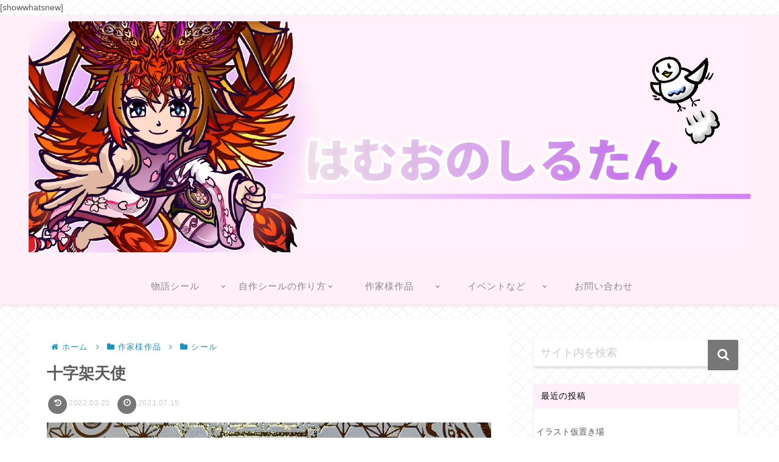

--- FILE ---
content_type: text/html; charset=UTF-8
request_url: https://www.hamuo-blog.com/sakka/seal/bikkuriman20210715/
body_size: 53074
content:
<!doctype html>
<html lang="ja">

<head>
<meta charset="utf-8">
<meta http-equiv="X-UA-Compatible" content="IE=edge">
<meta name="viewport" content="width=device-width, initial-scale=1.0, viewport-fit=cover"/>
<meta name="referrer" content="no-referrer-when-downgrade"/>

      
<!-- Global site tag (gtag.js) - Google Analytics -->
<script async src="https://www.googletagmanager.com/gtag/js?id=G-WL85CH393E"></script>
<script>
  window.dataLayer = window.dataLayer || [];
  function gtag(){dataLayer.push(arguments);}
  gtag('js', new Date());

  gtag('config', 'G-WL85CH393E');
</script>
<!-- /Global site tag (gtag.js) - Google Analytics -->

      
  <!-- preconnect dns-prefetch -->
<link rel="preconnect dns-prefetch" href="//www.googletagmanager.com">
<link rel="preconnect dns-prefetch" href="//www.google-analytics.com">
<link rel="preconnect dns-prefetch" href="//ajax.googleapis.com">
<link rel="preconnect dns-prefetch" href="//cdnjs.cloudflare.com">
<link rel="preconnect dns-prefetch" href="//pagead2.googlesyndication.com">
<link rel="preconnect dns-prefetch" href="//googleads.g.doubleclick.net">
<link rel="preconnect dns-prefetch" href="//tpc.googlesyndication.com">
<link rel="preconnect dns-prefetch" href="//ad.doubleclick.net">
<link rel="preconnect dns-prefetch" href="//www.gstatic.com">
<link rel="preconnect dns-prefetch" href="//cse.google.com">
<link rel="preconnect dns-prefetch" href="//fonts.gstatic.com">
<link rel="preconnect dns-prefetch" href="//fonts.googleapis.com">
<link rel="preconnect dns-prefetch" href="//cms.quantserve.com">
<link rel="preconnect dns-prefetch" href="//secure.gravatar.com">
<link rel="preconnect dns-prefetch" href="//cdn.syndication.twimg.com">
<link rel="preconnect dns-prefetch" href="//cdn.jsdelivr.net">
<link rel="preconnect dns-prefetch" href="//images-fe.ssl-images-amazon.com">
<link rel="preconnect dns-prefetch" href="//completion.amazon.com">
<link rel="preconnect dns-prefetch" href="//m.media-amazon.com">
<link rel="preconnect dns-prefetch" href="//i.moshimo.com">
<link rel="preconnect dns-prefetch" href="//aml.valuecommerce.com">
<link rel="preconnect dns-prefetch" href="//dalc.valuecommerce.com">
<link rel="preconnect dns-prefetch" href="//dalb.valuecommerce.com">
<title>十字架天使  |  はむおのしるたん</title>
<meta name='robots' content='max-image-preview:large' />

<!-- OGP -->
<meta property="og:type" content="article">
<meta property="og:description" content="ビックリマンシール不動の人気を誇る十字架天使のご紹介です">
<meta property="og:title" content="十字架天使">
<meta property="og:url" content="https://www.hamuo-blog.com/sakka/seal/bikkuriman20210715/">
<meta property="og:image" content="https://www.hamuo-blog.com/wp-content/uploads/2021/07/20210715001.jpg">
<meta property="og:site_name" content="はむおのしるたん">
<meta property="og:locale" content="ja_JP">
<meta property="article:published_time" content="2021-07-15T16:26:38+09:00" />
<meta property="article:modified_time" content="2022-03-20T15:55:32+09:00" />
<meta property="article:section" content="シール">
<meta property="article:section" content="ビックリマン">
<meta property="article:section" content="今日の一枚">
<!-- /OGP -->

<!-- Twitter Card -->
<meta name="twitter:card" content="summary_large_image">
<meta property="twitter:description" content="ビックリマンシール不動の人気を誇る十字架天使のご紹介です">
<meta property="twitter:title" content="十字架天使">
<meta property="twitter:url" content="https://www.hamuo-blog.com/sakka/seal/bikkuriman20210715/">
<meta name="twitter:image" content="https://www.hamuo-blog.com/wp-content/uploads/2021/07/20210715001.jpg">
<meta name="twitter:domain" content="www.hamuo-blog.com">
<!-- /Twitter Card -->
<link rel='dns-prefetch' href='//code.typesquare.com' />
<link rel='dns-prefetch' href='//ajax.googleapis.com' />
<link rel='dns-prefetch' href='//cdnjs.cloudflare.com' />
<link rel='dns-prefetch' href='//stats.wp.com' />
<link rel="alternate" type="application/rss+xml" title="はむおのしるたん &raquo; フィード" href="https://www.hamuo-blog.com/feed/" />
<link rel="alternate" type="application/rss+xml" title="はむおのしるたん &raquo; コメントフィード" href="https://www.hamuo-blog.com/comments/feed/" />
<link rel="alternate" type="application/rss+xml" title="はむおのしるたん &raquo; 十字架天使 のコメントのフィード" href="https://www.hamuo-blog.com/sakka/seal/bikkuriman20210715/feed/" />
<style id='wp-img-auto-sizes-contain-inline-css'>
img:is([sizes=auto i],[sizes^="auto," i]){contain-intrinsic-size:3000px 1500px}
/*# sourceURL=wp-img-auto-sizes-contain-inline-css */
</style>
<link rel='stylesheet' id='cocoon-style-css' href='https://www.hamuo-blog.com/wp-content/themes/cocoon/style.css?ver=6.9&#038;fver=20210307103250' media='all' />
<link rel='stylesheet' id='cocoon-keyframes-css' href='https://www.hamuo-blog.com/wp-content/themes/cocoon/keyframes.css?ver=6.9&#038;fver=20210307103250' media='all' />
<link rel='stylesheet' id='font-awesome-style-css' href='https://www.hamuo-blog.com/wp-content/themes/cocoon/webfonts/fontawesome/css/font-awesome.min.css?ver=6.9&#038;fver=20210307103250' media='all' />
<link rel='stylesheet' id='icomoon-style-css' href='https://www.hamuo-blog.com/wp-content/themes/cocoon/webfonts/icomoon/style.css?ver=6.9&#038;fver=20210307103250' media='all' />
<link rel='stylesheet' id='baguettebox-style-css' href='https://www.hamuo-blog.com/wp-content/themes/cocoon/plugins/baguettebox/dist/baguetteBox.min.css?ver=6.9&#038;fver=20210307103250' media='all' />
<link rel='stylesheet' id='cocoon-skin-style-css' href='https://www.hamuo-blog.com/wp-content/themes/cocoon/skins/skin-innocence/style.css?ver=6.9&#038;fver=20210307103250' media='all' />
<style id='cocoon-skin-style-inline-css'>
#header-container,#header-container .navi,#navi .navi-in>.menu-header .sub-menu,.article h2,.sidebar h3,.cat-link,.cat-label,.appeal-content .appeal-button,.demo .cat-label,.blogcard-type .blogcard-label,#footer{background-color:#ffeff9}#navi .navi-in a:hover,#footer a:hover{background-color:rgba(255,255,255,.2)}.article h3,.article h4,.article h5,.article h6,.cat-link,.tag-link{border-color:#ffeff9}blockquote::before,blockquote::after,.pager-post-navi a.a-wrap::before{color:rgba(255,239,249,.5)}blockquote,.key-btn{background-color:rgba(255,239,249,.05);border-color:rgba(255,239,249,.5)}pre,.pager-links span,table th,.pagination .current{background-color:rgba(255,239,249,.1);border-color:rgba(255,239,249,.5)}table th,table td,.page-numbers,.page-numbers.dots,.tagcloud a,.list.ecb-entry-border .entry-card-wrap,.related-entries.recb-entry-border .related-entry-card-wrap,.carousel .a-wrap,.pager-post-navi.post-navi-border a.a-wrap,.article .toc,.a-wrap .blogcard,.author-box,.comment-reply-link,.ranking-item{border-color:rgba(255,239,249,.5)}table tr:nth-of-type(2n+1),.page-numbers.dots,.a-wrap:hover,.pagination a:hover,.pagination-next-link:hover,.widget_recent_entries ul li a:hover,.widget_categories ul li a:hover,.widget_archive ul li a:hover,.widget_pages ul li a:hover,.widget_meta ul li a:hover,.widget_rss ul li a:hover,.widget_nav_menu ul li a:hover,.pager-links a:hover span,.tag-link:hover,.tagcloud a:hover{background-color:rgba(255,239,249,.05)}.header,.header .site-name-text,#navi .navi-in a,#navi .navi-in a:hover,.article h2,.sidebar h3,#footer,#footer a{color:#fff}.header,.header .site-name-text,#navi .navi-in a,#navi .navi-in a:hover,.appeal-content .appeal-button,.article h2,.sidebar h3,.cat-link,.cat-label,.blogcard-type .blogcard::before,#footer,#footer a{color:#000}.header .header-in{min-height:300px}.cat-label.cat-label-15,.cat-link.cat-link-15{background-color:#000;color:#fff}.cat-label.cat-label-107,.cat-link.cat-link-107{background-color:#d33;color:#fff}.main{width:790px}.sidebar{width:376px}.wrap{width:1186px}@media screen and (max-width:1210px){.wrap{width:auto}.main,.sidebar,.sidebar-left .main,.sidebar-left .sidebar{margin:0 .5%}.main{width:67.4%}.sidebar{padding:1.5%;width:30%}.entry-card-thumb{width:38%}.entry-card-content{margin-left:40%}}body::after{content:url(https://www.hamuo-blog.com/wp-content/themes/cocoon/lib/analytics/access.php?post_id=559&post_type=post);visibility:hidden;position:absolute;bottom:0;right:0;width:1px;height:1px;overflow:hidden;display:inline!important}.navi-footer-in>.menu-footer li{width:120px}.toc-checkbox{display:none}.toc-content{visibility:hidden;height:0;opacity:.2;transition:all .5s ease-out}.toc-checkbox:checked~.toc-content{visibility:visible;padding-top:.6em;height:100%;opacity:1}.toc-title::after{content:'[開く]';margin-left:.5em;cursor:pointer;font-size:.8em}.toc-title:hover::after{text-decoration:underline}.toc-checkbox:checked+.toc-title::after{content:'[閉じる]'}.entry-content>*,.demo .entry-content p{line-height:2.5}.article p,.demo .entry-content p,.article dl,.article ul,.article ol,.article blockquote,.article pre,.article table,.article .author-box,.article .blogcard-wrap,.article .login-user-only,.article .information-box,.article .question-box,.article .alert-box,.article .information,.article .question,.article .alert,.article .memo-box,.article .comment-box,.article .common-icon-box,.article .blank-box,.article .button-block,.article .micro-bottom,.article .caption-box,.article .tab-caption-box,.article .label-box,.article .toggle-wrap,.article .wp-block-image,.booklink-box,.article .kaerebalink-box,.article .tomarebalink-box,.article .product-item-box,.article .speech-wrap,.article .toc,.article .column-wrap,.article .new-entry-cards,.article .popular-entry-cards,.article .navi-entry-cards,.article .box-menus,.article .ranking-item,.article .wp-block-categories,.article .wp-block-archives,.article .wp-block-archives-dropdown,.article .wp-block-calendar,.article .rss-entry-cards,.article .ad-area,.article .wp-block-gallery,.article .wp-block-audio,.article .wp-block-cover,.article .wp-block-file,.article .wp-block-media-text,.article .wp-block-video,.article .wp-block-buttons,.article .wp-block-columns,.article .wp-block-separator,.article .components-placeholder,.article .wp-block-search,.article .wp-block-social-links,.article .timeline-box,.article .blogcard-type,.article .btn-wrap,.article .btn-wrap a,.article .block-box,.article .wp-block-embed,.article .wp-block-group,.article .wp-block-table,.article .scrollable-table,.article .wp-block-separator,[data-type="core/freeform"]{margin-bottom:.8em}.article h2,.article h3,.article h4,.article h5,.article h6{margin-bottom:0}@media screen and (max-width:480px){.page-body,.menu-content{font-size:16px}.article h2,.article h3,.article h4,.article h5,.article h6{margin-bottom:0}}@media screen and (max-width:781px){.wp-block-column{margin-bottom:.8em}}@media screen and (max-width:599px){.column-wrap>div{margin-bottom:.8em}}.article h2,.article h3,.article h4,.article h5,.article h6{margin-top:1.07em}.article .micro-top{margin-bottom:.16em}.article .micro-bottom{margin-top:-.72em}.article .micro-balloon{margin-bottom:.4em}.article .micro-bottom.micro-balloon{margin-top:-.56em}.blank-box.bb-key-color{border-color:#ffeff9}.iic-key-color li::before{color:#ffeff9}.blank-box.bb-tab.bb-key-color::before{background-color:#ffeff9}.tb-key-color .toggle-button{border:1px solid #ffeff9;background:#ffeff9;color:#fff}.tb-key-color .toggle-button::before{color:#ccc}.tb-key-color .toggle-checkbox:checked~.toggle-content{border-color:#ffeff9}.cb-key-color.caption-box{border-color:#ffeff9}.cb-key-color .caption-box-label{background-color:#ffeff9;color:#fff}.tcb-key-color .tab-caption-box-label{background-color:#ffeff9;color:#fff}.tcb-key-color .tab-caption-box-content{border-color:#ffeff9}.lb-key-color .label-box-content{border-color:#ffeff9}.mc-key-color{background-color:#ffeff9;color:#fff;border:0}.mc-key-color.micro-bottom::after{border-bottom-color:#ffeff9;border-top-color:transparent}.mc-key-color::before{border-top-color:transparent;border-bottom-color:transparent}.mc-key-color::after{border-top-color:#ffeff9}.btn-key-color,.btn-wrap.btn-wrap-key-color>a{background-color:#ffeff9}.has-text-color.has-key-color-color{color:#ffeff9}.has-background.has-key-color-background-color{background-color:#ffeff9}.article.page-body,body#tinymce.wp-editor{background-color:#fff}.article.page-body,.editor-post-title__block .editor-post-title__input,body#tinymce.wp-editor{color:#333}.body .has-key-color-background-color{background-color:#ffeff9}.body .has-key-color-color{color:#ffeff9}.body .has-key-color-border-color{border-color:#ffeff9}.btn-wrap.has-key-color-background-color>a{background-color:#ffeff9}.btn-wrap.has-key-color-color>a{color:#ffeff9}.btn-wrap.has-key-color-border-color>a{border-color:#ffeff9}.bb-tab.has-key-color-border-color .bb-label{background-color:#ffeff9}.toggle-wrap.has-key-color-border-color .toggle-button{background-color:#ffeff9}.toggle-wrap.has-key-color-border-color .toggle-button,.toggle-wrap.has-key-color-border-color .toggle-content{border-color:#ffeff9}.iconlist-box.has-key-color-icon-color li::before{color:#ffeff9}.micro-balloon.has-key-color-background-color{background-color:#ffeff9;border-color:transparent}.micro-balloon.has-key-color-background-color.micro-bottom::after{border-bottom-color:#ffeff9;border-top-color:transparent}.micro-balloon.has-key-color-background-color::before{border-top-color:transparent;border-bottom-color:transparent}.micro-balloon.has-key-color-background-color::after{border-top-color:#ffeff9}.micro-balloon.has-border-color.has-key-color-border-color{border-color:#ffeff9}.micro-balloon.micro-top.has-key-color-border-color::before{border-top-color:#ffeff9}.micro-balloon.micro-bottom.has-key-color-border-color::before{border-bottom-color:#ffeff9}.caption-box.has-key-color-border-color .box-label{background-color:#ffeff9}.tab-caption-box.has-key-color-border-color .box-label{background-color:#ffeff9}.tab-caption-box.has-key-color-border-color .box-content{border-color:#ffeff9}.tab-caption-box.has-key-color-background-color .box-content{background-color:#ffeff9}.label-box.has-key-color-border-color .box-content{border-color:#ffeff9}.label-box.has-key-color-background-color .box-content{background-color:#ffeff9}.sbp-l .speech-balloon.has-key-color-border-color::before{border-right-color:#ffeff9}.sbp-r .speech-balloon.has-key-color-border-color::before{border-left-color:#ffeff9}.sbp-l .speech-balloon.has-key-color-background-color::after{border-right-color:#ffeff9}.sbp-r .speech-balloon.has-key-color-background-color::after{border-left-color:#ffeff9}.sbs-line.sbp-r .speech-balloon.has-key-color-background-color{background-color:#ffeff9}.sbs-line.sbp-r .speech-balloon.has-key-color-border-color{border-color:#ffeff9}.speech-wrap.sbs-think .speech-balloon.has-key-color-border-color::before,.speech-wrap.sbs-think .speech-balloon.has-key-color-border-color::after{border-color:#ffeff9}.sbs-think .speech-balloon.has-key-color-background-color::before,.sbs-think .speech-balloon.has-key-color-background-color::after{background-color:#ffeff9}.timeline-box.has-key-color-point-color .timeline-item::before{background-color:#ffeff9}.body .has-red-background-color{background-color:#e60033}.body .has-red-color{color:#e60033}.body .has-red-border-color{border-color:#e60033}.btn-wrap.has-red-background-color>a{background-color:#e60033}.btn-wrap.has-red-color>a{color:#e60033}.btn-wrap.has-red-border-color>a{border-color:#e60033}.bb-tab.has-red-border-color .bb-label{background-color:#e60033}.toggle-wrap.has-red-border-color .toggle-button{background-color:#e60033}.toggle-wrap.has-red-border-color .toggle-button,.toggle-wrap.has-red-border-color .toggle-content{border-color:#e60033}.iconlist-box.has-red-icon-color li::before{color:#e60033}.micro-balloon.has-red-background-color{background-color:#e60033;border-color:transparent}.micro-balloon.has-red-background-color.micro-bottom::after{border-bottom-color:#e60033;border-top-color:transparent}.micro-balloon.has-red-background-color::before{border-top-color:transparent;border-bottom-color:transparent}.micro-balloon.has-red-background-color::after{border-top-color:#e60033}.micro-balloon.has-border-color.has-red-border-color{border-color:#e60033}.micro-balloon.micro-top.has-red-border-color::before{border-top-color:#e60033}.micro-balloon.micro-bottom.has-red-border-color::before{border-bottom-color:#e60033}.caption-box.has-red-border-color .box-label{background-color:#e60033}.tab-caption-box.has-red-border-color .box-label{background-color:#e60033}.tab-caption-box.has-red-border-color .box-content{border-color:#e60033}.tab-caption-box.has-red-background-color .box-content{background-color:#e60033}.label-box.has-red-border-color .box-content{border-color:#e60033}.label-box.has-red-background-color .box-content{background-color:#e60033}.sbp-l .speech-balloon.has-red-border-color::before{border-right-color:#e60033}.sbp-r .speech-balloon.has-red-border-color::before{border-left-color:#e60033}.sbp-l .speech-balloon.has-red-background-color::after{border-right-color:#e60033}.sbp-r .speech-balloon.has-red-background-color::after{border-left-color:#e60033}.sbs-line.sbp-r .speech-balloon.has-red-background-color{background-color:#e60033}.sbs-line.sbp-r .speech-balloon.has-red-border-color{border-color:#e60033}.speech-wrap.sbs-think .speech-balloon.has-red-border-color::before,.speech-wrap.sbs-think .speech-balloon.has-red-border-color::after{border-color:#e60033}.sbs-think .speech-balloon.has-red-background-color::before,.sbs-think .speech-balloon.has-red-background-color::after{background-color:#e60033}.timeline-box.has-red-point-color .timeline-item::before{background-color:#e60033}.body .has-pink-background-color{background-color:#e95295}.body .has-pink-color{color:#e95295}.body .has-pink-border-color{border-color:#e95295}.btn-wrap.has-pink-background-color>a{background-color:#e95295}.btn-wrap.has-pink-color>a{color:#e95295}.btn-wrap.has-pink-border-color>a{border-color:#e95295}.bb-tab.has-pink-border-color .bb-label{background-color:#e95295}.toggle-wrap.has-pink-border-color .toggle-button{background-color:#e95295}.toggle-wrap.has-pink-border-color .toggle-button,.toggle-wrap.has-pink-border-color .toggle-content{border-color:#e95295}.iconlist-box.has-pink-icon-color li::before{color:#e95295}.micro-balloon.has-pink-background-color{background-color:#e95295;border-color:transparent}.micro-balloon.has-pink-background-color.micro-bottom::after{border-bottom-color:#e95295;border-top-color:transparent}.micro-balloon.has-pink-background-color::before{border-top-color:transparent;border-bottom-color:transparent}.micro-balloon.has-pink-background-color::after{border-top-color:#e95295}.micro-balloon.has-border-color.has-pink-border-color{border-color:#e95295}.micro-balloon.micro-top.has-pink-border-color::before{border-top-color:#e95295}.micro-balloon.micro-bottom.has-pink-border-color::before{border-bottom-color:#e95295}.caption-box.has-pink-border-color .box-label{background-color:#e95295}.tab-caption-box.has-pink-border-color .box-label{background-color:#e95295}.tab-caption-box.has-pink-border-color .box-content{border-color:#e95295}.tab-caption-box.has-pink-background-color .box-content{background-color:#e95295}.label-box.has-pink-border-color .box-content{border-color:#e95295}.label-box.has-pink-background-color .box-content{background-color:#e95295}.sbp-l .speech-balloon.has-pink-border-color::before{border-right-color:#e95295}.sbp-r .speech-balloon.has-pink-border-color::before{border-left-color:#e95295}.sbp-l .speech-balloon.has-pink-background-color::after{border-right-color:#e95295}.sbp-r .speech-balloon.has-pink-background-color::after{border-left-color:#e95295}.sbs-line.sbp-r .speech-balloon.has-pink-background-color{background-color:#e95295}.sbs-line.sbp-r .speech-balloon.has-pink-border-color{border-color:#e95295}.speech-wrap.sbs-think .speech-balloon.has-pink-border-color::before,.speech-wrap.sbs-think .speech-balloon.has-pink-border-color::after{border-color:#e95295}.sbs-think .speech-balloon.has-pink-background-color::before,.sbs-think .speech-balloon.has-pink-background-color::after{background-color:#e95295}.timeline-box.has-pink-point-color .timeline-item::before{background-color:#e95295}.body .has-purple-background-color{background-color:#884898}.body .has-purple-color{color:#884898}.body .has-purple-border-color{border-color:#884898}.btn-wrap.has-purple-background-color>a{background-color:#884898}.btn-wrap.has-purple-color>a{color:#884898}.btn-wrap.has-purple-border-color>a{border-color:#884898}.bb-tab.has-purple-border-color .bb-label{background-color:#884898}.toggle-wrap.has-purple-border-color .toggle-button{background-color:#884898}.toggle-wrap.has-purple-border-color .toggle-button,.toggle-wrap.has-purple-border-color .toggle-content{border-color:#884898}.iconlist-box.has-purple-icon-color li::before{color:#884898}.micro-balloon.has-purple-background-color{background-color:#884898;border-color:transparent}.micro-balloon.has-purple-background-color.micro-bottom::after{border-bottom-color:#884898;border-top-color:transparent}.micro-balloon.has-purple-background-color::before{border-top-color:transparent;border-bottom-color:transparent}.micro-balloon.has-purple-background-color::after{border-top-color:#884898}.micro-balloon.has-border-color.has-purple-border-color{border-color:#884898}.micro-balloon.micro-top.has-purple-border-color::before{border-top-color:#884898}.micro-balloon.micro-bottom.has-purple-border-color::before{border-bottom-color:#884898}.caption-box.has-purple-border-color .box-label{background-color:#884898}.tab-caption-box.has-purple-border-color .box-label{background-color:#884898}.tab-caption-box.has-purple-border-color .box-content{border-color:#884898}.tab-caption-box.has-purple-background-color .box-content{background-color:#884898}.label-box.has-purple-border-color .box-content{border-color:#884898}.label-box.has-purple-background-color .box-content{background-color:#884898}.sbp-l .speech-balloon.has-purple-border-color::before{border-right-color:#884898}.sbp-r .speech-balloon.has-purple-border-color::before{border-left-color:#884898}.sbp-l .speech-balloon.has-purple-background-color::after{border-right-color:#884898}.sbp-r .speech-balloon.has-purple-background-color::after{border-left-color:#884898}.sbs-line.sbp-r .speech-balloon.has-purple-background-color{background-color:#884898}.sbs-line.sbp-r .speech-balloon.has-purple-border-color{border-color:#884898}.speech-wrap.sbs-think .speech-balloon.has-purple-border-color::before,.speech-wrap.sbs-think .speech-balloon.has-purple-border-color::after{border-color:#884898}.sbs-think .speech-balloon.has-purple-background-color::before,.sbs-think .speech-balloon.has-purple-background-color::after{background-color:#884898}.timeline-box.has-purple-point-color .timeline-item::before{background-color:#884898}.body .has-deep-background-color{background-color:#55295b}.body .has-deep-color{color:#55295b}.body .has-deep-border-color{border-color:#55295b}.btn-wrap.has-deep-background-color>a{background-color:#55295b}.btn-wrap.has-deep-color>a{color:#55295b}.btn-wrap.has-deep-border-color>a{border-color:#55295b}.bb-tab.has-deep-border-color .bb-label{background-color:#55295b}.toggle-wrap.has-deep-border-color .toggle-button{background-color:#55295b}.toggle-wrap.has-deep-border-color .toggle-button,.toggle-wrap.has-deep-border-color .toggle-content{border-color:#55295b}.iconlist-box.has-deep-icon-color li::before{color:#55295b}.micro-balloon.has-deep-background-color{background-color:#55295b;border-color:transparent}.micro-balloon.has-deep-background-color.micro-bottom::after{border-bottom-color:#55295b;border-top-color:transparent}.micro-balloon.has-deep-background-color::before{border-top-color:transparent;border-bottom-color:transparent}.micro-balloon.has-deep-background-color::after{border-top-color:#55295b}.micro-balloon.has-border-color.has-deep-border-color{border-color:#55295b}.micro-balloon.micro-top.has-deep-border-color::before{border-top-color:#55295b}.micro-balloon.micro-bottom.has-deep-border-color::before{border-bottom-color:#55295b}.caption-box.has-deep-border-color .box-label{background-color:#55295b}.tab-caption-box.has-deep-border-color .box-label{background-color:#55295b}.tab-caption-box.has-deep-border-color .box-content{border-color:#55295b}.tab-caption-box.has-deep-background-color .box-content{background-color:#55295b}.label-box.has-deep-border-color .box-content{border-color:#55295b}.label-box.has-deep-background-color .box-content{background-color:#55295b}.sbp-l .speech-balloon.has-deep-border-color::before{border-right-color:#55295b}.sbp-r .speech-balloon.has-deep-border-color::before{border-left-color:#55295b}.sbp-l .speech-balloon.has-deep-background-color::after{border-right-color:#55295b}.sbp-r .speech-balloon.has-deep-background-color::after{border-left-color:#55295b}.sbs-line.sbp-r .speech-balloon.has-deep-background-color{background-color:#55295b}.sbs-line.sbp-r .speech-balloon.has-deep-border-color{border-color:#55295b}.speech-wrap.sbs-think .speech-balloon.has-deep-border-color::before,.speech-wrap.sbs-think .speech-balloon.has-deep-border-color::after{border-color:#55295b}.sbs-think .speech-balloon.has-deep-background-color::before,.sbs-think .speech-balloon.has-deep-background-color::after{background-color:#55295b}.timeline-box.has-deep-point-color .timeline-item::before{background-color:#55295b}.body .has-indigo-background-color{background-color:#1e50a2}.body .has-indigo-color{color:#1e50a2}.body .has-indigo-border-color{border-color:#1e50a2}.btn-wrap.has-indigo-background-color>a{background-color:#1e50a2}.btn-wrap.has-indigo-color>a{color:#1e50a2}.btn-wrap.has-indigo-border-color>a{border-color:#1e50a2}.bb-tab.has-indigo-border-color .bb-label{background-color:#1e50a2}.toggle-wrap.has-indigo-border-color .toggle-button{background-color:#1e50a2}.toggle-wrap.has-indigo-border-color .toggle-button,.toggle-wrap.has-indigo-border-color .toggle-content{border-color:#1e50a2}.iconlist-box.has-indigo-icon-color li::before{color:#1e50a2}.micro-balloon.has-indigo-background-color{background-color:#1e50a2;border-color:transparent}.micro-balloon.has-indigo-background-color.micro-bottom::after{border-bottom-color:#1e50a2;border-top-color:transparent}.micro-balloon.has-indigo-background-color::before{border-top-color:transparent;border-bottom-color:transparent}.micro-balloon.has-indigo-background-color::after{border-top-color:#1e50a2}.micro-balloon.has-border-color.has-indigo-border-color{border-color:#1e50a2}.micro-balloon.micro-top.has-indigo-border-color::before{border-top-color:#1e50a2}.micro-balloon.micro-bottom.has-indigo-border-color::before{border-bottom-color:#1e50a2}.caption-box.has-indigo-border-color .box-label{background-color:#1e50a2}.tab-caption-box.has-indigo-border-color .box-label{background-color:#1e50a2}.tab-caption-box.has-indigo-border-color .box-content{border-color:#1e50a2}.tab-caption-box.has-indigo-background-color .box-content{background-color:#1e50a2}.label-box.has-indigo-border-color .box-content{border-color:#1e50a2}.label-box.has-indigo-background-color .box-content{background-color:#1e50a2}.sbp-l .speech-balloon.has-indigo-border-color::before{border-right-color:#1e50a2}.sbp-r .speech-balloon.has-indigo-border-color::before{border-left-color:#1e50a2}.sbp-l .speech-balloon.has-indigo-background-color::after{border-right-color:#1e50a2}.sbp-r .speech-balloon.has-indigo-background-color::after{border-left-color:#1e50a2}.sbs-line.sbp-r .speech-balloon.has-indigo-background-color{background-color:#1e50a2}.sbs-line.sbp-r .speech-balloon.has-indigo-border-color{border-color:#1e50a2}.speech-wrap.sbs-think .speech-balloon.has-indigo-border-color::before,.speech-wrap.sbs-think .speech-balloon.has-indigo-border-color::after{border-color:#1e50a2}.sbs-think .speech-balloon.has-indigo-background-color::before,.sbs-think .speech-balloon.has-indigo-background-color::after{background-color:#1e50a2}.timeline-box.has-indigo-point-color .timeline-item::before{background-color:#1e50a2}.body .has-blue-background-color{background-color:#0095d9}.body .has-blue-color{color:#0095d9}.body .has-blue-border-color{border-color:#0095d9}.btn-wrap.has-blue-background-color>a{background-color:#0095d9}.btn-wrap.has-blue-color>a{color:#0095d9}.btn-wrap.has-blue-border-color>a{border-color:#0095d9}.bb-tab.has-blue-border-color .bb-label{background-color:#0095d9}.toggle-wrap.has-blue-border-color .toggle-button{background-color:#0095d9}.toggle-wrap.has-blue-border-color .toggle-button,.toggle-wrap.has-blue-border-color .toggle-content{border-color:#0095d9}.iconlist-box.has-blue-icon-color li::before{color:#0095d9}.micro-balloon.has-blue-background-color{background-color:#0095d9;border-color:transparent}.micro-balloon.has-blue-background-color.micro-bottom::after{border-bottom-color:#0095d9;border-top-color:transparent}.micro-balloon.has-blue-background-color::before{border-top-color:transparent;border-bottom-color:transparent}.micro-balloon.has-blue-background-color::after{border-top-color:#0095d9}.micro-balloon.has-border-color.has-blue-border-color{border-color:#0095d9}.micro-balloon.micro-top.has-blue-border-color::before{border-top-color:#0095d9}.micro-balloon.micro-bottom.has-blue-border-color::before{border-bottom-color:#0095d9}.caption-box.has-blue-border-color .box-label{background-color:#0095d9}.tab-caption-box.has-blue-border-color .box-label{background-color:#0095d9}.tab-caption-box.has-blue-border-color .box-content{border-color:#0095d9}.tab-caption-box.has-blue-background-color .box-content{background-color:#0095d9}.label-box.has-blue-border-color .box-content{border-color:#0095d9}.label-box.has-blue-background-color .box-content{background-color:#0095d9}.sbp-l .speech-balloon.has-blue-border-color::before{border-right-color:#0095d9}.sbp-r .speech-balloon.has-blue-border-color::before{border-left-color:#0095d9}.sbp-l .speech-balloon.has-blue-background-color::after{border-right-color:#0095d9}.sbp-r .speech-balloon.has-blue-background-color::after{border-left-color:#0095d9}.sbs-line.sbp-r .speech-balloon.has-blue-background-color{background-color:#0095d9}.sbs-line.sbp-r .speech-balloon.has-blue-border-color{border-color:#0095d9}.speech-wrap.sbs-think .speech-balloon.has-blue-border-color::before,.speech-wrap.sbs-think .speech-balloon.has-blue-border-color::after{border-color:#0095d9}.sbs-think .speech-balloon.has-blue-background-color::before,.sbs-think .speech-balloon.has-blue-background-color::after{background-color:#0095d9}.timeline-box.has-blue-point-color .timeline-item::before{background-color:#0095d9}.body .has-light-blue-background-color{background-color:#2ca9e1}.body .has-light-blue-color{color:#2ca9e1}.body .has-light-blue-border-color{border-color:#2ca9e1}.btn-wrap.has-light-blue-background-color>a{background-color:#2ca9e1}.btn-wrap.has-light-blue-color>a{color:#2ca9e1}.btn-wrap.has-light-blue-border-color>a{border-color:#2ca9e1}.bb-tab.has-light-blue-border-color .bb-label{background-color:#2ca9e1}.toggle-wrap.has-light-blue-border-color .toggle-button{background-color:#2ca9e1}.toggle-wrap.has-light-blue-border-color .toggle-button,.toggle-wrap.has-light-blue-border-color .toggle-content{border-color:#2ca9e1}.iconlist-box.has-light-blue-icon-color li::before{color:#2ca9e1}.micro-balloon.has-light-blue-background-color{background-color:#2ca9e1;border-color:transparent}.micro-balloon.has-light-blue-background-color.micro-bottom::after{border-bottom-color:#2ca9e1;border-top-color:transparent}.micro-balloon.has-light-blue-background-color::before{border-top-color:transparent;border-bottom-color:transparent}.micro-balloon.has-light-blue-background-color::after{border-top-color:#2ca9e1}.micro-balloon.has-border-color.has-light-blue-border-color{border-color:#2ca9e1}.micro-balloon.micro-top.has-light-blue-border-color::before{border-top-color:#2ca9e1}.micro-balloon.micro-bottom.has-light-blue-border-color::before{border-bottom-color:#2ca9e1}.caption-box.has-light-blue-border-color .box-label{background-color:#2ca9e1}.tab-caption-box.has-light-blue-border-color .box-label{background-color:#2ca9e1}.tab-caption-box.has-light-blue-border-color .box-content{border-color:#2ca9e1}.tab-caption-box.has-light-blue-background-color .box-content{background-color:#2ca9e1}.label-box.has-light-blue-border-color .box-content{border-color:#2ca9e1}.label-box.has-light-blue-background-color .box-content{background-color:#2ca9e1}.sbp-l .speech-balloon.has-light-blue-border-color::before{border-right-color:#2ca9e1}.sbp-r .speech-balloon.has-light-blue-border-color::before{border-left-color:#2ca9e1}.sbp-l .speech-balloon.has-light-blue-background-color::after{border-right-color:#2ca9e1}.sbp-r .speech-balloon.has-light-blue-background-color::after{border-left-color:#2ca9e1}.sbs-line.sbp-r .speech-balloon.has-light-blue-background-color{background-color:#2ca9e1}.sbs-line.sbp-r .speech-balloon.has-light-blue-border-color{border-color:#2ca9e1}.speech-wrap.sbs-think .speech-balloon.has-light-blue-border-color::before,.speech-wrap.sbs-think .speech-balloon.has-light-blue-border-color::after{border-color:#2ca9e1}.sbs-think .speech-balloon.has-light-blue-background-color::before,.sbs-think .speech-balloon.has-light-blue-background-color::after{background-color:#2ca9e1}.timeline-box.has-light-blue-point-color .timeline-item::before{background-color:#2ca9e1}.body .has-cyan-background-color{background-color:#00a3af}.body .has-cyan-color{color:#00a3af}.body .has-cyan-border-color{border-color:#00a3af}.btn-wrap.has-cyan-background-color>a{background-color:#00a3af}.btn-wrap.has-cyan-color>a{color:#00a3af}.btn-wrap.has-cyan-border-color>a{border-color:#00a3af}.bb-tab.has-cyan-border-color .bb-label{background-color:#00a3af}.toggle-wrap.has-cyan-border-color .toggle-button{background-color:#00a3af}.toggle-wrap.has-cyan-border-color .toggle-button,.toggle-wrap.has-cyan-border-color .toggle-content{border-color:#00a3af}.iconlist-box.has-cyan-icon-color li::before{color:#00a3af}.micro-balloon.has-cyan-background-color{background-color:#00a3af;border-color:transparent}.micro-balloon.has-cyan-background-color.micro-bottom::after{border-bottom-color:#00a3af;border-top-color:transparent}.micro-balloon.has-cyan-background-color::before{border-top-color:transparent;border-bottom-color:transparent}.micro-balloon.has-cyan-background-color::after{border-top-color:#00a3af}.micro-balloon.has-border-color.has-cyan-border-color{border-color:#00a3af}.micro-balloon.micro-top.has-cyan-border-color::before{border-top-color:#00a3af}.micro-balloon.micro-bottom.has-cyan-border-color::before{border-bottom-color:#00a3af}.caption-box.has-cyan-border-color .box-label{background-color:#00a3af}.tab-caption-box.has-cyan-border-color .box-label{background-color:#00a3af}.tab-caption-box.has-cyan-border-color .box-content{border-color:#00a3af}.tab-caption-box.has-cyan-background-color .box-content{background-color:#00a3af}.label-box.has-cyan-border-color .box-content{border-color:#00a3af}.label-box.has-cyan-background-color .box-content{background-color:#00a3af}.sbp-l .speech-balloon.has-cyan-border-color::before{border-right-color:#00a3af}.sbp-r .speech-balloon.has-cyan-border-color::before{border-left-color:#00a3af}.sbp-l .speech-balloon.has-cyan-background-color::after{border-right-color:#00a3af}.sbp-r .speech-balloon.has-cyan-background-color::after{border-left-color:#00a3af}.sbs-line.sbp-r .speech-balloon.has-cyan-background-color{background-color:#00a3af}.sbs-line.sbp-r .speech-balloon.has-cyan-border-color{border-color:#00a3af}.speech-wrap.sbs-think .speech-balloon.has-cyan-border-color::before,.speech-wrap.sbs-think .speech-balloon.has-cyan-border-color::after{border-color:#00a3af}.sbs-think .speech-balloon.has-cyan-background-color::before,.sbs-think .speech-balloon.has-cyan-background-color::after{background-color:#00a3af}.timeline-box.has-cyan-point-color .timeline-item::before{background-color:#00a3af}.body .has-teal-background-color{background-color:#007b43}.body .has-teal-color{color:#007b43}.body .has-teal-border-color{border-color:#007b43}.btn-wrap.has-teal-background-color>a{background-color:#007b43}.btn-wrap.has-teal-color>a{color:#007b43}.btn-wrap.has-teal-border-color>a{border-color:#007b43}.bb-tab.has-teal-border-color .bb-label{background-color:#007b43}.toggle-wrap.has-teal-border-color .toggle-button{background-color:#007b43}.toggle-wrap.has-teal-border-color .toggle-button,.toggle-wrap.has-teal-border-color .toggle-content{border-color:#007b43}.iconlist-box.has-teal-icon-color li::before{color:#007b43}.micro-balloon.has-teal-background-color{background-color:#007b43;border-color:transparent}.micro-balloon.has-teal-background-color.micro-bottom::after{border-bottom-color:#007b43;border-top-color:transparent}.micro-balloon.has-teal-background-color::before{border-top-color:transparent;border-bottom-color:transparent}.micro-balloon.has-teal-background-color::after{border-top-color:#007b43}.micro-balloon.has-border-color.has-teal-border-color{border-color:#007b43}.micro-balloon.micro-top.has-teal-border-color::before{border-top-color:#007b43}.micro-balloon.micro-bottom.has-teal-border-color::before{border-bottom-color:#007b43}.caption-box.has-teal-border-color .box-label{background-color:#007b43}.tab-caption-box.has-teal-border-color .box-label{background-color:#007b43}.tab-caption-box.has-teal-border-color .box-content{border-color:#007b43}.tab-caption-box.has-teal-background-color .box-content{background-color:#007b43}.label-box.has-teal-border-color .box-content{border-color:#007b43}.label-box.has-teal-background-color .box-content{background-color:#007b43}.sbp-l .speech-balloon.has-teal-border-color::before{border-right-color:#007b43}.sbp-r .speech-balloon.has-teal-border-color::before{border-left-color:#007b43}.sbp-l .speech-balloon.has-teal-background-color::after{border-right-color:#007b43}.sbp-r .speech-balloon.has-teal-background-color::after{border-left-color:#007b43}.sbs-line.sbp-r .speech-balloon.has-teal-background-color{background-color:#007b43}.sbs-line.sbp-r .speech-balloon.has-teal-border-color{border-color:#007b43}.speech-wrap.sbs-think .speech-balloon.has-teal-border-color::before,.speech-wrap.sbs-think .speech-balloon.has-teal-border-color::after{border-color:#007b43}.sbs-think .speech-balloon.has-teal-background-color::before,.sbs-think .speech-balloon.has-teal-background-color::after{background-color:#007b43}.timeline-box.has-teal-point-color .timeline-item::before{background-color:#007b43}.body .has-green-background-color{background-color:#3eb370}.body .has-green-color{color:#3eb370}.body .has-green-border-color{border-color:#3eb370}.btn-wrap.has-green-background-color>a{background-color:#3eb370}.btn-wrap.has-green-color>a{color:#3eb370}.btn-wrap.has-green-border-color>a{border-color:#3eb370}.bb-tab.has-green-border-color .bb-label{background-color:#3eb370}.toggle-wrap.has-green-border-color .toggle-button{background-color:#3eb370}.toggle-wrap.has-green-border-color .toggle-button,.toggle-wrap.has-green-border-color .toggle-content{border-color:#3eb370}.iconlist-box.has-green-icon-color li::before{color:#3eb370}.micro-balloon.has-green-background-color{background-color:#3eb370;border-color:transparent}.micro-balloon.has-green-background-color.micro-bottom::after{border-bottom-color:#3eb370;border-top-color:transparent}.micro-balloon.has-green-background-color::before{border-top-color:transparent;border-bottom-color:transparent}.micro-balloon.has-green-background-color::after{border-top-color:#3eb370}.micro-balloon.has-border-color.has-green-border-color{border-color:#3eb370}.micro-balloon.micro-top.has-green-border-color::before{border-top-color:#3eb370}.micro-balloon.micro-bottom.has-green-border-color::before{border-bottom-color:#3eb370}.caption-box.has-green-border-color .box-label{background-color:#3eb370}.tab-caption-box.has-green-border-color .box-label{background-color:#3eb370}.tab-caption-box.has-green-border-color .box-content{border-color:#3eb370}.tab-caption-box.has-green-background-color .box-content{background-color:#3eb370}.label-box.has-green-border-color .box-content{border-color:#3eb370}.label-box.has-green-background-color .box-content{background-color:#3eb370}.sbp-l .speech-balloon.has-green-border-color::before{border-right-color:#3eb370}.sbp-r .speech-balloon.has-green-border-color::before{border-left-color:#3eb370}.sbp-l .speech-balloon.has-green-background-color::after{border-right-color:#3eb370}.sbp-r .speech-balloon.has-green-background-color::after{border-left-color:#3eb370}.sbs-line.sbp-r .speech-balloon.has-green-background-color{background-color:#3eb370}.sbs-line.sbp-r .speech-balloon.has-green-border-color{border-color:#3eb370}.speech-wrap.sbs-think .speech-balloon.has-green-border-color::before,.speech-wrap.sbs-think .speech-balloon.has-green-border-color::after{border-color:#3eb370}.sbs-think .speech-balloon.has-green-background-color::before,.sbs-think .speech-balloon.has-green-background-color::after{background-color:#3eb370}.timeline-box.has-green-point-color .timeline-item::before{background-color:#3eb370}.body .has-light-green-background-color{background-color:#8bc34a}.body .has-light-green-color{color:#8bc34a}.body .has-light-green-border-color{border-color:#8bc34a}.btn-wrap.has-light-green-background-color>a{background-color:#8bc34a}.btn-wrap.has-light-green-color>a{color:#8bc34a}.btn-wrap.has-light-green-border-color>a{border-color:#8bc34a}.bb-tab.has-light-green-border-color .bb-label{background-color:#8bc34a}.toggle-wrap.has-light-green-border-color .toggle-button{background-color:#8bc34a}.toggle-wrap.has-light-green-border-color .toggle-button,.toggle-wrap.has-light-green-border-color .toggle-content{border-color:#8bc34a}.iconlist-box.has-light-green-icon-color li::before{color:#8bc34a}.micro-balloon.has-light-green-background-color{background-color:#8bc34a;border-color:transparent}.micro-balloon.has-light-green-background-color.micro-bottom::after{border-bottom-color:#8bc34a;border-top-color:transparent}.micro-balloon.has-light-green-background-color::before{border-top-color:transparent;border-bottom-color:transparent}.micro-balloon.has-light-green-background-color::after{border-top-color:#8bc34a}.micro-balloon.has-border-color.has-light-green-border-color{border-color:#8bc34a}.micro-balloon.micro-top.has-light-green-border-color::before{border-top-color:#8bc34a}.micro-balloon.micro-bottom.has-light-green-border-color::before{border-bottom-color:#8bc34a}.caption-box.has-light-green-border-color .box-label{background-color:#8bc34a}.tab-caption-box.has-light-green-border-color .box-label{background-color:#8bc34a}.tab-caption-box.has-light-green-border-color .box-content{border-color:#8bc34a}.tab-caption-box.has-light-green-background-color .box-content{background-color:#8bc34a}.label-box.has-light-green-border-color .box-content{border-color:#8bc34a}.label-box.has-light-green-background-color .box-content{background-color:#8bc34a}.sbp-l .speech-balloon.has-light-green-border-color::before{border-right-color:#8bc34a}.sbp-r .speech-balloon.has-light-green-border-color::before{border-left-color:#8bc34a}.sbp-l .speech-balloon.has-light-green-background-color::after{border-right-color:#8bc34a}.sbp-r .speech-balloon.has-light-green-background-color::after{border-left-color:#8bc34a}.sbs-line.sbp-r .speech-balloon.has-light-green-background-color{background-color:#8bc34a}.sbs-line.sbp-r .speech-balloon.has-light-green-border-color{border-color:#8bc34a}.speech-wrap.sbs-think .speech-balloon.has-light-green-border-color::before,.speech-wrap.sbs-think .speech-balloon.has-light-green-border-color::after{border-color:#8bc34a}.sbs-think .speech-balloon.has-light-green-background-color::before,.sbs-think .speech-balloon.has-light-green-background-color::after{background-color:#8bc34a}.timeline-box.has-light-green-point-color .timeline-item::before{background-color:#8bc34a}.body .has-lime-background-color{background-color:#c3d825}.body .has-lime-color{color:#c3d825}.body .has-lime-border-color{border-color:#c3d825}.btn-wrap.has-lime-background-color>a{background-color:#c3d825}.btn-wrap.has-lime-color>a{color:#c3d825}.btn-wrap.has-lime-border-color>a{border-color:#c3d825}.bb-tab.has-lime-border-color .bb-label{background-color:#c3d825}.toggle-wrap.has-lime-border-color .toggle-button{background-color:#c3d825}.toggle-wrap.has-lime-border-color .toggle-button,.toggle-wrap.has-lime-border-color .toggle-content{border-color:#c3d825}.iconlist-box.has-lime-icon-color li::before{color:#c3d825}.micro-balloon.has-lime-background-color{background-color:#c3d825;border-color:transparent}.micro-balloon.has-lime-background-color.micro-bottom::after{border-bottom-color:#c3d825;border-top-color:transparent}.micro-balloon.has-lime-background-color::before{border-top-color:transparent;border-bottom-color:transparent}.micro-balloon.has-lime-background-color::after{border-top-color:#c3d825}.micro-balloon.has-border-color.has-lime-border-color{border-color:#c3d825}.micro-balloon.micro-top.has-lime-border-color::before{border-top-color:#c3d825}.micro-balloon.micro-bottom.has-lime-border-color::before{border-bottom-color:#c3d825}.caption-box.has-lime-border-color .box-label{background-color:#c3d825}.tab-caption-box.has-lime-border-color .box-label{background-color:#c3d825}.tab-caption-box.has-lime-border-color .box-content{border-color:#c3d825}.tab-caption-box.has-lime-background-color .box-content{background-color:#c3d825}.label-box.has-lime-border-color .box-content{border-color:#c3d825}.label-box.has-lime-background-color .box-content{background-color:#c3d825}.sbp-l .speech-balloon.has-lime-border-color::before{border-right-color:#c3d825}.sbp-r .speech-balloon.has-lime-border-color::before{border-left-color:#c3d825}.sbp-l .speech-balloon.has-lime-background-color::after{border-right-color:#c3d825}.sbp-r .speech-balloon.has-lime-background-color::after{border-left-color:#c3d825}.sbs-line.sbp-r .speech-balloon.has-lime-background-color{background-color:#c3d825}.sbs-line.sbp-r .speech-balloon.has-lime-border-color{border-color:#c3d825}.speech-wrap.sbs-think .speech-balloon.has-lime-border-color::before,.speech-wrap.sbs-think .speech-balloon.has-lime-border-color::after{border-color:#c3d825}.sbs-think .speech-balloon.has-lime-background-color::before,.sbs-think .speech-balloon.has-lime-background-color::after{background-color:#c3d825}.timeline-box.has-lime-point-color .timeline-item::before{background-color:#c3d825}.body .has-yellow-background-color{background-color:#ffd900}.body .has-yellow-color{color:#ffd900}.body .has-yellow-border-color{border-color:#ffd900}.btn-wrap.has-yellow-background-color>a{background-color:#ffd900}.btn-wrap.has-yellow-color>a{color:#ffd900}.btn-wrap.has-yellow-border-color>a{border-color:#ffd900}.bb-tab.has-yellow-border-color .bb-label{background-color:#ffd900}.toggle-wrap.has-yellow-border-color .toggle-button{background-color:#ffd900}.toggle-wrap.has-yellow-border-color .toggle-button,.toggle-wrap.has-yellow-border-color .toggle-content{border-color:#ffd900}.iconlist-box.has-yellow-icon-color li::before{color:#ffd900}.micro-balloon.has-yellow-background-color{background-color:#ffd900;border-color:transparent}.micro-balloon.has-yellow-background-color.micro-bottom::after{border-bottom-color:#ffd900;border-top-color:transparent}.micro-balloon.has-yellow-background-color::before{border-top-color:transparent;border-bottom-color:transparent}.micro-balloon.has-yellow-background-color::after{border-top-color:#ffd900}.micro-balloon.has-border-color.has-yellow-border-color{border-color:#ffd900}.micro-balloon.micro-top.has-yellow-border-color::before{border-top-color:#ffd900}.micro-balloon.micro-bottom.has-yellow-border-color::before{border-bottom-color:#ffd900}.caption-box.has-yellow-border-color .box-label{background-color:#ffd900}.tab-caption-box.has-yellow-border-color .box-label{background-color:#ffd900}.tab-caption-box.has-yellow-border-color .box-content{border-color:#ffd900}.tab-caption-box.has-yellow-background-color .box-content{background-color:#ffd900}.label-box.has-yellow-border-color .box-content{border-color:#ffd900}.label-box.has-yellow-background-color .box-content{background-color:#ffd900}.sbp-l .speech-balloon.has-yellow-border-color::before{border-right-color:#ffd900}.sbp-r .speech-balloon.has-yellow-border-color::before{border-left-color:#ffd900}.sbp-l .speech-balloon.has-yellow-background-color::after{border-right-color:#ffd900}.sbp-r .speech-balloon.has-yellow-background-color::after{border-left-color:#ffd900}.sbs-line.sbp-r .speech-balloon.has-yellow-background-color{background-color:#ffd900}.sbs-line.sbp-r .speech-balloon.has-yellow-border-color{border-color:#ffd900}.speech-wrap.sbs-think .speech-balloon.has-yellow-border-color::before,.speech-wrap.sbs-think .speech-balloon.has-yellow-border-color::after{border-color:#ffd900}.sbs-think .speech-balloon.has-yellow-background-color::before,.sbs-think .speech-balloon.has-yellow-background-color::after{background-color:#ffd900}.timeline-box.has-yellow-point-color .timeline-item::before{background-color:#ffd900}.body .has-amber-background-color{background-color:#ffc107}.body .has-amber-color{color:#ffc107}.body .has-amber-border-color{border-color:#ffc107}.btn-wrap.has-amber-background-color>a{background-color:#ffc107}.btn-wrap.has-amber-color>a{color:#ffc107}.btn-wrap.has-amber-border-color>a{border-color:#ffc107}.bb-tab.has-amber-border-color .bb-label{background-color:#ffc107}.toggle-wrap.has-amber-border-color .toggle-button{background-color:#ffc107}.toggle-wrap.has-amber-border-color .toggle-button,.toggle-wrap.has-amber-border-color .toggle-content{border-color:#ffc107}.iconlist-box.has-amber-icon-color li::before{color:#ffc107}.micro-balloon.has-amber-background-color{background-color:#ffc107;border-color:transparent}.micro-balloon.has-amber-background-color.micro-bottom::after{border-bottom-color:#ffc107;border-top-color:transparent}.micro-balloon.has-amber-background-color::before{border-top-color:transparent;border-bottom-color:transparent}.micro-balloon.has-amber-background-color::after{border-top-color:#ffc107}.micro-balloon.has-border-color.has-amber-border-color{border-color:#ffc107}.micro-balloon.micro-top.has-amber-border-color::before{border-top-color:#ffc107}.micro-balloon.micro-bottom.has-amber-border-color::before{border-bottom-color:#ffc107}.caption-box.has-amber-border-color .box-label{background-color:#ffc107}.tab-caption-box.has-amber-border-color .box-label{background-color:#ffc107}.tab-caption-box.has-amber-border-color .box-content{border-color:#ffc107}.tab-caption-box.has-amber-background-color .box-content{background-color:#ffc107}.label-box.has-amber-border-color .box-content{border-color:#ffc107}.label-box.has-amber-background-color .box-content{background-color:#ffc107}.sbp-l .speech-balloon.has-amber-border-color::before{border-right-color:#ffc107}.sbp-r .speech-balloon.has-amber-border-color::before{border-left-color:#ffc107}.sbp-l .speech-balloon.has-amber-background-color::after{border-right-color:#ffc107}.sbp-r .speech-balloon.has-amber-background-color::after{border-left-color:#ffc107}.sbs-line.sbp-r .speech-balloon.has-amber-background-color{background-color:#ffc107}.sbs-line.sbp-r .speech-balloon.has-amber-border-color{border-color:#ffc107}.speech-wrap.sbs-think .speech-balloon.has-amber-border-color::before,.speech-wrap.sbs-think .speech-balloon.has-amber-border-color::after{border-color:#ffc107}.sbs-think .speech-balloon.has-amber-background-color::before,.sbs-think .speech-balloon.has-amber-background-color::after{background-color:#ffc107}.timeline-box.has-amber-point-color .timeline-item::before{background-color:#ffc107}.body .has-orange-background-color{background-color:#f39800}.body .has-orange-color{color:#f39800}.body .has-orange-border-color{border-color:#f39800}.btn-wrap.has-orange-background-color>a{background-color:#f39800}.btn-wrap.has-orange-color>a{color:#f39800}.btn-wrap.has-orange-border-color>a{border-color:#f39800}.bb-tab.has-orange-border-color .bb-label{background-color:#f39800}.toggle-wrap.has-orange-border-color .toggle-button{background-color:#f39800}.toggle-wrap.has-orange-border-color .toggle-button,.toggle-wrap.has-orange-border-color .toggle-content{border-color:#f39800}.iconlist-box.has-orange-icon-color li::before{color:#f39800}.micro-balloon.has-orange-background-color{background-color:#f39800;border-color:transparent}.micro-balloon.has-orange-background-color.micro-bottom::after{border-bottom-color:#f39800;border-top-color:transparent}.micro-balloon.has-orange-background-color::before{border-top-color:transparent;border-bottom-color:transparent}.micro-balloon.has-orange-background-color::after{border-top-color:#f39800}.micro-balloon.has-border-color.has-orange-border-color{border-color:#f39800}.micro-balloon.micro-top.has-orange-border-color::before{border-top-color:#f39800}.micro-balloon.micro-bottom.has-orange-border-color::before{border-bottom-color:#f39800}.caption-box.has-orange-border-color .box-label{background-color:#f39800}.tab-caption-box.has-orange-border-color .box-label{background-color:#f39800}.tab-caption-box.has-orange-border-color .box-content{border-color:#f39800}.tab-caption-box.has-orange-background-color .box-content{background-color:#f39800}.label-box.has-orange-border-color .box-content{border-color:#f39800}.label-box.has-orange-background-color .box-content{background-color:#f39800}.sbp-l .speech-balloon.has-orange-border-color::before{border-right-color:#f39800}.sbp-r .speech-balloon.has-orange-border-color::before{border-left-color:#f39800}.sbp-l .speech-balloon.has-orange-background-color::after{border-right-color:#f39800}.sbp-r .speech-balloon.has-orange-background-color::after{border-left-color:#f39800}.sbs-line.sbp-r .speech-balloon.has-orange-background-color{background-color:#f39800}.sbs-line.sbp-r .speech-balloon.has-orange-border-color{border-color:#f39800}.speech-wrap.sbs-think .speech-balloon.has-orange-border-color::before,.speech-wrap.sbs-think .speech-balloon.has-orange-border-color::after{border-color:#f39800}.sbs-think .speech-balloon.has-orange-background-color::before,.sbs-think .speech-balloon.has-orange-background-color::after{background-color:#f39800}.timeline-box.has-orange-point-color .timeline-item::before{background-color:#f39800}.body .has-deep-orange-background-color{background-color:#ea5506}.body .has-deep-orange-color{color:#ea5506}.body .has-deep-orange-border-color{border-color:#ea5506}.btn-wrap.has-deep-orange-background-color>a{background-color:#ea5506}.btn-wrap.has-deep-orange-color>a{color:#ea5506}.btn-wrap.has-deep-orange-border-color>a{border-color:#ea5506}.bb-tab.has-deep-orange-border-color .bb-label{background-color:#ea5506}.toggle-wrap.has-deep-orange-border-color .toggle-button{background-color:#ea5506}.toggle-wrap.has-deep-orange-border-color .toggle-button,.toggle-wrap.has-deep-orange-border-color .toggle-content{border-color:#ea5506}.iconlist-box.has-deep-orange-icon-color li::before{color:#ea5506}.micro-balloon.has-deep-orange-background-color{background-color:#ea5506;border-color:transparent}.micro-balloon.has-deep-orange-background-color.micro-bottom::after{border-bottom-color:#ea5506;border-top-color:transparent}.micro-balloon.has-deep-orange-background-color::before{border-top-color:transparent;border-bottom-color:transparent}.micro-balloon.has-deep-orange-background-color::after{border-top-color:#ea5506}.micro-balloon.has-border-color.has-deep-orange-border-color{border-color:#ea5506}.micro-balloon.micro-top.has-deep-orange-border-color::before{border-top-color:#ea5506}.micro-balloon.micro-bottom.has-deep-orange-border-color::before{border-bottom-color:#ea5506}.caption-box.has-deep-orange-border-color .box-label{background-color:#ea5506}.tab-caption-box.has-deep-orange-border-color .box-label{background-color:#ea5506}.tab-caption-box.has-deep-orange-border-color .box-content{border-color:#ea5506}.tab-caption-box.has-deep-orange-background-color .box-content{background-color:#ea5506}.label-box.has-deep-orange-border-color .box-content{border-color:#ea5506}.label-box.has-deep-orange-background-color .box-content{background-color:#ea5506}.sbp-l .speech-balloon.has-deep-orange-border-color::before{border-right-color:#ea5506}.sbp-r .speech-balloon.has-deep-orange-border-color::before{border-left-color:#ea5506}.sbp-l .speech-balloon.has-deep-orange-background-color::after{border-right-color:#ea5506}.sbp-r .speech-balloon.has-deep-orange-background-color::after{border-left-color:#ea5506}.sbs-line.sbp-r .speech-balloon.has-deep-orange-background-color{background-color:#ea5506}.sbs-line.sbp-r .speech-balloon.has-deep-orange-border-color{border-color:#ea5506}.speech-wrap.sbs-think .speech-balloon.has-deep-orange-border-color::before,.speech-wrap.sbs-think .speech-balloon.has-deep-orange-border-color::after{border-color:#ea5506}.sbs-think .speech-balloon.has-deep-orange-background-color::before,.sbs-think .speech-balloon.has-deep-orange-background-color::after{background-color:#ea5506}.timeline-box.has-deep-orange-point-color .timeline-item::before{background-color:#ea5506}.body .has-brown-background-color{background-color:#954e2a}.body .has-brown-color{color:#954e2a}.body .has-brown-border-color{border-color:#954e2a}.btn-wrap.has-brown-background-color>a{background-color:#954e2a}.btn-wrap.has-brown-color>a{color:#954e2a}.btn-wrap.has-brown-border-color>a{border-color:#954e2a}.bb-tab.has-brown-border-color .bb-label{background-color:#954e2a}.toggle-wrap.has-brown-border-color .toggle-button{background-color:#954e2a}.toggle-wrap.has-brown-border-color .toggle-button,.toggle-wrap.has-brown-border-color .toggle-content{border-color:#954e2a}.iconlist-box.has-brown-icon-color li::before{color:#954e2a}.micro-balloon.has-brown-background-color{background-color:#954e2a;border-color:transparent}.micro-balloon.has-brown-background-color.micro-bottom::after{border-bottom-color:#954e2a;border-top-color:transparent}.micro-balloon.has-brown-background-color::before{border-top-color:transparent;border-bottom-color:transparent}.micro-balloon.has-brown-background-color::after{border-top-color:#954e2a}.micro-balloon.has-border-color.has-brown-border-color{border-color:#954e2a}.micro-balloon.micro-top.has-brown-border-color::before{border-top-color:#954e2a}.micro-balloon.micro-bottom.has-brown-border-color::before{border-bottom-color:#954e2a}.caption-box.has-brown-border-color .box-label{background-color:#954e2a}.tab-caption-box.has-brown-border-color .box-label{background-color:#954e2a}.tab-caption-box.has-brown-border-color .box-content{border-color:#954e2a}.tab-caption-box.has-brown-background-color .box-content{background-color:#954e2a}.label-box.has-brown-border-color .box-content{border-color:#954e2a}.label-box.has-brown-background-color .box-content{background-color:#954e2a}.sbp-l .speech-balloon.has-brown-border-color::before{border-right-color:#954e2a}.sbp-r .speech-balloon.has-brown-border-color::before{border-left-color:#954e2a}.sbp-l .speech-balloon.has-brown-background-color::after{border-right-color:#954e2a}.sbp-r .speech-balloon.has-brown-background-color::after{border-left-color:#954e2a}.sbs-line.sbp-r .speech-balloon.has-brown-background-color{background-color:#954e2a}.sbs-line.sbp-r .speech-balloon.has-brown-border-color{border-color:#954e2a}.speech-wrap.sbs-think .speech-balloon.has-brown-border-color::before,.speech-wrap.sbs-think .speech-balloon.has-brown-border-color::after{border-color:#954e2a}.sbs-think .speech-balloon.has-brown-background-color::before,.sbs-think .speech-balloon.has-brown-background-color::after{background-color:#954e2a}.timeline-box.has-brown-point-color .timeline-item::before{background-color:#954e2a}.body .has-grey-background-color{background-color:#949495}.body .has-grey-color{color:#949495}.body .has-grey-border-color{border-color:#949495}.btn-wrap.has-grey-background-color>a{background-color:#949495}.btn-wrap.has-grey-color>a{color:#949495}.btn-wrap.has-grey-border-color>a{border-color:#949495}.bb-tab.has-grey-border-color .bb-label{background-color:#949495}.toggle-wrap.has-grey-border-color .toggle-button{background-color:#949495}.toggle-wrap.has-grey-border-color .toggle-button,.toggle-wrap.has-grey-border-color .toggle-content{border-color:#949495}.iconlist-box.has-grey-icon-color li::before{color:#949495}.micro-balloon.has-grey-background-color{background-color:#949495;border-color:transparent}.micro-balloon.has-grey-background-color.micro-bottom::after{border-bottom-color:#949495;border-top-color:transparent}.micro-balloon.has-grey-background-color::before{border-top-color:transparent;border-bottom-color:transparent}.micro-balloon.has-grey-background-color::after{border-top-color:#949495}.micro-balloon.has-border-color.has-grey-border-color{border-color:#949495}.micro-balloon.micro-top.has-grey-border-color::before{border-top-color:#949495}.micro-balloon.micro-bottom.has-grey-border-color::before{border-bottom-color:#949495}.caption-box.has-grey-border-color .box-label{background-color:#949495}.tab-caption-box.has-grey-border-color .box-label{background-color:#949495}.tab-caption-box.has-grey-border-color .box-content{border-color:#949495}.tab-caption-box.has-grey-background-color .box-content{background-color:#949495}.label-box.has-grey-border-color .box-content{border-color:#949495}.label-box.has-grey-background-color .box-content{background-color:#949495}.sbp-l .speech-balloon.has-grey-border-color::before{border-right-color:#949495}.sbp-r .speech-balloon.has-grey-border-color::before{border-left-color:#949495}.sbp-l .speech-balloon.has-grey-background-color::after{border-right-color:#949495}.sbp-r .speech-balloon.has-grey-background-color::after{border-left-color:#949495}.sbs-line.sbp-r .speech-balloon.has-grey-background-color{background-color:#949495}.sbs-line.sbp-r .speech-balloon.has-grey-border-color{border-color:#949495}.speech-wrap.sbs-think .speech-balloon.has-grey-border-color::before,.speech-wrap.sbs-think .speech-balloon.has-grey-border-color::after{border-color:#949495}.sbs-think .speech-balloon.has-grey-background-color::before,.sbs-think .speech-balloon.has-grey-background-color::after{background-color:#949495}.timeline-box.has-grey-point-color .timeline-item::before{background-color:#949495}.body .has-black-background-color{background-color:#333}.body .has-black-color{color:#333}.body .has-black-border-color{border-color:#333}.btn-wrap.has-black-background-color>a{background-color:#333}.btn-wrap.has-black-color>a{color:#333}.btn-wrap.has-black-border-color>a{border-color:#333}.bb-tab.has-black-border-color .bb-label{background-color:#333}.toggle-wrap.has-black-border-color .toggle-button{background-color:#333}.toggle-wrap.has-black-border-color .toggle-button,.toggle-wrap.has-black-border-color .toggle-content{border-color:#333}.iconlist-box.has-black-icon-color li::before{color:#333}.micro-balloon.has-black-background-color{background-color:#333;border-color:transparent}.micro-balloon.has-black-background-color.micro-bottom::after{border-bottom-color:#333;border-top-color:transparent}.micro-balloon.has-black-background-color::before{border-top-color:transparent;border-bottom-color:transparent}.micro-balloon.has-black-background-color::after{border-top-color:#333}.micro-balloon.has-border-color.has-black-border-color{border-color:#333}.micro-balloon.micro-top.has-black-border-color::before{border-top-color:#333}.micro-balloon.micro-bottom.has-black-border-color::before{border-bottom-color:#333}.caption-box.has-black-border-color .box-label{background-color:#333}.tab-caption-box.has-black-border-color .box-label{background-color:#333}.tab-caption-box.has-black-border-color .box-content{border-color:#333}.tab-caption-box.has-black-background-color .box-content{background-color:#333}.label-box.has-black-border-color .box-content{border-color:#333}.label-box.has-black-background-color .box-content{background-color:#333}.sbp-l .speech-balloon.has-black-border-color::before{border-right-color:#333}.sbp-r .speech-balloon.has-black-border-color::before{border-left-color:#333}.sbp-l .speech-balloon.has-black-background-color::after{border-right-color:#333}.sbp-r .speech-balloon.has-black-background-color::after{border-left-color:#333}.sbs-line.sbp-r .speech-balloon.has-black-background-color{background-color:#333}.sbs-line.sbp-r .speech-balloon.has-black-border-color{border-color:#333}.speech-wrap.sbs-think .speech-balloon.has-black-border-color::before,.speech-wrap.sbs-think .speech-balloon.has-black-border-color::after{border-color:#333}.sbs-think .speech-balloon.has-black-background-color::before,.sbs-think .speech-balloon.has-black-background-color::after{background-color:#333}.timeline-box.has-black-point-color .timeline-item::before{background-color:#333}.body .has-white-background-color{background-color:#fff}.body .has-white-color{color:#fff}.body .has-white-border-color{border-color:#fff}.btn-wrap.has-white-background-color>a{background-color:#fff}.btn-wrap.has-white-color>a{color:#fff}.btn-wrap.has-white-border-color>a{border-color:#fff}.bb-tab.has-white-border-color .bb-label{background-color:#fff}.toggle-wrap.has-white-border-color .toggle-button{background-color:#fff}.toggle-wrap.has-white-border-color .toggle-button,.toggle-wrap.has-white-border-color .toggle-content{border-color:#fff}.iconlist-box.has-white-icon-color li::before{color:#fff}.micro-balloon.has-white-background-color{background-color:#fff;border-color:transparent}.micro-balloon.has-white-background-color.micro-bottom::after{border-bottom-color:#fff;border-top-color:transparent}.micro-balloon.has-white-background-color::before{border-top-color:transparent;border-bottom-color:transparent}.micro-balloon.has-white-background-color::after{border-top-color:#fff}.micro-balloon.has-border-color.has-white-border-color{border-color:#fff}.micro-balloon.micro-top.has-white-border-color::before{border-top-color:#fff}.micro-balloon.micro-bottom.has-white-border-color::before{border-bottom-color:#fff}.caption-box.has-white-border-color .box-label{background-color:#fff}.tab-caption-box.has-white-border-color .box-label{background-color:#fff}.tab-caption-box.has-white-border-color .box-content{border-color:#fff}.tab-caption-box.has-white-background-color .box-content{background-color:#fff}.label-box.has-white-border-color .box-content{border-color:#fff}.label-box.has-white-background-color .box-content{background-color:#fff}.sbp-l .speech-balloon.has-white-border-color::before{border-right-color:#fff}.sbp-r .speech-balloon.has-white-border-color::before{border-left-color:#fff}.sbp-l .speech-balloon.has-white-background-color::after{border-right-color:#fff}.sbp-r .speech-balloon.has-white-background-color::after{border-left-color:#fff}.sbs-line.sbp-r .speech-balloon.has-white-background-color{background-color:#fff}.sbs-line.sbp-r .speech-balloon.has-white-border-color{border-color:#fff}.speech-wrap.sbs-think .speech-balloon.has-white-border-color::before,.speech-wrap.sbs-think .speech-balloon.has-white-border-color::after{border-color:#fff}.sbs-think .speech-balloon.has-white-background-color::before,.sbs-think .speech-balloon.has-white-background-color::after{background-color:#fff}.timeline-box.has-white-point-color .timeline-item::before{background-color:#fff}.body .has-watery-blue-background-color{background-color:#f3fafe}.body .has-watery-blue-color{color:#f3fafe}.body .has-watery-blue-border-color{border-color:#f3fafe}.btn-wrap.has-watery-blue-background-color>a{background-color:#f3fafe}.btn-wrap.has-watery-blue-color>a{color:#f3fafe}.btn-wrap.has-watery-blue-border-color>a{border-color:#f3fafe}.bb-tab.has-watery-blue-border-color .bb-label{background-color:#f3fafe}.toggle-wrap.has-watery-blue-border-color .toggle-button{background-color:#f3fafe}.toggle-wrap.has-watery-blue-border-color .toggle-button,.toggle-wrap.has-watery-blue-border-color .toggle-content{border-color:#f3fafe}.iconlist-box.has-watery-blue-icon-color li::before{color:#f3fafe}.micro-balloon.has-watery-blue-background-color{background-color:#f3fafe;border-color:transparent}.micro-balloon.has-watery-blue-background-color.micro-bottom::after{border-bottom-color:#f3fafe;border-top-color:transparent}.micro-balloon.has-watery-blue-background-color::before{border-top-color:transparent;border-bottom-color:transparent}.micro-balloon.has-watery-blue-background-color::after{border-top-color:#f3fafe}.micro-balloon.has-border-color.has-watery-blue-border-color{border-color:#f3fafe}.micro-balloon.micro-top.has-watery-blue-border-color::before{border-top-color:#f3fafe}.micro-balloon.micro-bottom.has-watery-blue-border-color::before{border-bottom-color:#f3fafe}.caption-box.has-watery-blue-border-color .box-label{background-color:#f3fafe}.tab-caption-box.has-watery-blue-border-color .box-label{background-color:#f3fafe}.tab-caption-box.has-watery-blue-border-color .box-content{border-color:#f3fafe}.tab-caption-box.has-watery-blue-background-color .box-content{background-color:#f3fafe}.label-box.has-watery-blue-border-color .box-content{border-color:#f3fafe}.label-box.has-watery-blue-background-color .box-content{background-color:#f3fafe}.sbp-l .speech-balloon.has-watery-blue-border-color::before{border-right-color:#f3fafe}.sbp-r .speech-balloon.has-watery-blue-border-color::before{border-left-color:#f3fafe}.sbp-l .speech-balloon.has-watery-blue-background-color::after{border-right-color:#f3fafe}.sbp-r .speech-balloon.has-watery-blue-background-color::after{border-left-color:#f3fafe}.sbs-line.sbp-r .speech-balloon.has-watery-blue-background-color{background-color:#f3fafe}.sbs-line.sbp-r .speech-balloon.has-watery-blue-border-color{border-color:#f3fafe}.speech-wrap.sbs-think .speech-balloon.has-watery-blue-border-color::before,.speech-wrap.sbs-think .speech-balloon.has-watery-blue-border-color::after{border-color:#f3fafe}.sbs-think .speech-balloon.has-watery-blue-background-color::before,.sbs-think .speech-balloon.has-watery-blue-background-color::after{background-color:#f3fafe}.timeline-box.has-watery-blue-point-color .timeline-item::before{background-color:#f3fafe}.body .has-watery-yellow-background-color{background-color:#fff7cc}.body .has-watery-yellow-color{color:#fff7cc}.body .has-watery-yellow-border-color{border-color:#fff7cc}.btn-wrap.has-watery-yellow-background-color>a{background-color:#fff7cc}.btn-wrap.has-watery-yellow-color>a{color:#fff7cc}.btn-wrap.has-watery-yellow-border-color>a{border-color:#fff7cc}.bb-tab.has-watery-yellow-border-color .bb-label{background-color:#fff7cc}.toggle-wrap.has-watery-yellow-border-color .toggle-button{background-color:#fff7cc}.toggle-wrap.has-watery-yellow-border-color .toggle-button,.toggle-wrap.has-watery-yellow-border-color .toggle-content{border-color:#fff7cc}.iconlist-box.has-watery-yellow-icon-color li::before{color:#fff7cc}.micro-balloon.has-watery-yellow-background-color{background-color:#fff7cc;border-color:transparent}.micro-balloon.has-watery-yellow-background-color.micro-bottom::after{border-bottom-color:#fff7cc;border-top-color:transparent}.micro-balloon.has-watery-yellow-background-color::before{border-top-color:transparent;border-bottom-color:transparent}.micro-balloon.has-watery-yellow-background-color::after{border-top-color:#fff7cc}.micro-balloon.has-border-color.has-watery-yellow-border-color{border-color:#fff7cc}.micro-balloon.micro-top.has-watery-yellow-border-color::before{border-top-color:#fff7cc}.micro-balloon.micro-bottom.has-watery-yellow-border-color::before{border-bottom-color:#fff7cc}.caption-box.has-watery-yellow-border-color .box-label{background-color:#fff7cc}.tab-caption-box.has-watery-yellow-border-color .box-label{background-color:#fff7cc}.tab-caption-box.has-watery-yellow-border-color .box-content{border-color:#fff7cc}.tab-caption-box.has-watery-yellow-background-color .box-content{background-color:#fff7cc}.label-box.has-watery-yellow-border-color .box-content{border-color:#fff7cc}.label-box.has-watery-yellow-background-color .box-content{background-color:#fff7cc}.sbp-l .speech-balloon.has-watery-yellow-border-color::before{border-right-color:#fff7cc}.sbp-r .speech-balloon.has-watery-yellow-border-color::before{border-left-color:#fff7cc}.sbp-l .speech-balloon.has-watery-yellow-background-color::after{border-right-color:#fff7cc}.sbp-r .speech-balloon.has-watery-yellow-background-color::after{border-left-color:#fff7cc}.sbs-line.sbp-r .speech-balloon.has-watery-yellow-background-color{background-color:#fff7cc}.sbs-line.sbp-r .speech-balloon.has-watery-yellow-border-color{border-color:#fff7cc}.speech-wrap.sbs-think .speech-balloon.has-watery-yellow-border-color::before,.speech-wrap.sbs-think .speech-balloon.has-watery-yellow-border-color::after{border-color:#fff7cc}.sbs-think .speech-balloon.has-watery-yellow-background-color::before,.sbs-think .speech-balloon.has-watery-yellow-background-color::after{background-color:#fff7cc}.timeline-box.has-watery-yellow-point-color .timeline-item::before{background-color:#fff7cc}.body .has-watery-red-background-color{background-color:#fdf2f2}.body .has-watery-red-color{color:#fdf2f2}.body .has-watery-red-border-color{border-color:#fdf2f2}.btn-wrap.has-watery-red-background-color>a{background-color:#fdf2f2}.btn-wrap.has-watery-red-color>a{color:#fdf2f2}.btn-wrap.has-watery-red-border-color>a{border-color:#fdf2f2}.bb-tab.has-watery-red-border-color .bb-label{background-color:#fdf2f2}.toggle-wrap.has-watery-red-border-color .toggle-button{background-color:#fdf2f2}.toggle-wrap.has-watery-red-border-color .toggle-button,.toggle-wrap.has-watery-red-border-color .toggle-content{border-color:#fdf2f2}.iconlist-box.has-watery-red-icon-color li::before{color:#fdf2f2}.micro-balloon.has-watery-red-background-color{background-color:#fdf2f2;border-color:transparent}.micro-balloon.has-watery-red-background-color.micro-bottom::after{border-bottom-color:#fdf2f2;border-top-color:transparent}.micro-balloon.has-watery-red-background-color::before{border-top-color:transparent;border-bottom-color:transparent}.micro-balloon.has-watery-red-background-color::after{border-top-color:#fdf2f2}.micro-balloon.has-border-color.has-watery-red-border-color{border-color:#fdf2f2}.micro-balloon.micro-top.has-watery-red-border-color::before{border-top-color:#fdf2f2}.micro-balloon.micro-bottom.has-watery-red-border-color::before{border-bottom-color:#fdf2f2}.caption-box.has-watery-red-border-color .box-label{background-color:#fdf2f2}.tab-caption-box.has-watery-red-border-color .box-label{background-color:#fdf2f2}.tab-caption-box.has-watery-red-border-color .box-content{border-color:#fdf2f2}.tab-caption-box.has-watery-red-background-color .box-content{background-color:#fdf2f2}.label-box.has-watery-red-border-color .box-content{border-color:#fdf2f2}.label-box.has-watery-red-background-color .box-content{background-color:#fdf2f2}.sbp-l .speech-balloon.has-watery-red-border-color::before{border-right-color:#fdf2f2}.sbp-r .speech-balloon.has-watery-red-border-color::before{border-left-color:#fdf2f2}.sbp-l .speech-balloon.has-watery-red-background-color::after{border-right-color:#fdf2f2}.sbp-r .speech-balloon.has-watery-red-background-color::after{border-left-color:#fdf2f2}.sbs-line.sbp-r .speech-balloon.has-watery-red-background-color{background-color:#fdf2f2}.sbs-line.sbp-r .speech-balloon.has-watery-red-border-color{border-color:#fdf2f2}.speech-wrap.sbs-think .speech-balloon.has-watery-red-border-color::before,.speech-wrap.sbs-think .speech-balloon.has-watery-red-border-color::after{border-color:#fdf2f2}.sbs-think .speech-balloon.has-watery-red-background-color::before,.sbs-think .speech-balloon.has-watery-red-background-color::after{background-color:#fdf2f2}.timeline-box.has-watery-red-point-color .timeline-item::before{background-color:#fdf2f2}.body .has-watery-green-background-color{background-color:#ebf8f4}.body .has-watery-green-color{color:#ebf8f4}.body .has-watery-green-border-color{border-color:#ebf8f4}.btn-wrap.has-watery-green-background-color>a{background-color:#ebf8f4}.btn-wrap.has-watery-green-color>a{color:#ebf8f4}.btn-wrap.has-watery-green-border-color>a{border-color:#ebf8f4}.bb-tab.has-watery-green-border-color .bb-label{background-color:#ebf8f4}.toggle-wrap.has-watery-green-border-color .toggle-button{background-color:#ebf8f4}.toggle-wrap.has-watery-green-border-color .toggle-button,.toggle-wrap.has-watery-green-border-color .toggle-content{border-color:#ebf8f4}.iconlist-box.has-watery-green-icon-color li::before{color:#ebf8f4}.micro-balloon.has-watery-green-background-color{background-color:#ebf8f4;border-color:transparent}.micro-balloon.has-watery-green-background-color.micro-bottom::after{border-bottom-color:#ebf8f4;border-top-color:transparent}.micro-balloon.has-watery-green-background-color::before{border-top-color:transparent;border-bottom-color:transparent}.micro-balloon.has-watery-green-background-color::after{border-top-color:#ebf8f4}.micro-balloon.has-border-color.has-watery-green-border-color{border-color:#ebf8f4}.micro-balloon.micro-top.has-watery-green-border-color::before{border-top-color:#ebf8f4}.micro-balloon.micro-bottom.has-watery-green-border-color::before{border-bottom-color:#ebf8f4}.caption-box.has-watery-green-border-color .box-label{background-color:#ebf8f4}.tab-caption-box.has-watery-green-border-color .box-label{background-color:#ebf8f4}.tab-caption-box.has-watery-green-border-color .box-content{border-color:#ebf8f4}.tab-caption-box.has-watery-green-background-color .box-content{background-color:#ebf8f4}.label-box.has-watery-green-border-color .box-content{border-color:#ebf8f4}.label-box.has-watery-green-background-color .box-content{background-color:#ebf8f4}.sbp-l .speech-balloon.has-watery-green-border-color::before{border-right-color:#ebf8f4}.sbp-r .speech-balloon.has-watery-green-border-color::before{border-left-color:#ebf8f4}.sbp-l .speech-balloon.has-watery-green-background-color::after{border-right-color:#ebf8f4}.sbp-r .speech-balloon.has-watery-green-background-color::after{border-left-color:#ebf8f4}.sbs-line.sbp-r .speech-balloon.has-watery-green-background-color{background-color:#ebf8f4}.sbs-line.sbp-r .speech-balloon.has-watery-green-border-color{border-color:#ebf8f4}.speech-wrap.sbs-think .speech-balloon.has-watery-green-border-color::before,.speech-wrap.sbs-think .speech-balloon.has-watery-green-border-color::after{border-color:#ebf8f4}.sbs-think .speech-balloon.has-watery-green-background-color::before,.sbs-think .speech-balloon.has-watery-green-background-color::after{background-color:#ebf8f4}.timeline-box.has-watery-green-point-color .timeline-item::before{background-color:#ebf8f4}.body .has-ex-a-background-color{background-color:#fff}.body .has-ex-a-color{color:#fff}.body .has-ex-a-border-color{border-color:#fff}.btn-wrap.has-ex-a-background-color>a{background-color:#fff}.btn-wrap.has-ex-a-color>a{color:#fff}.btn-wrap.has-ex-a-border-color>a{border-color:#fff}.bb-tab.has-ex-a-border-color .bb-label{background-color:#fff}.toggle-wrap.has-ex-a-border-color .toggle-button{background-color:#fff}.toggle-wrap.has-ex-a-border-color .toggle-button,.toggle-wrap.has-ex-a-border-color .toggle-content{border-color:#fff}.iconlist-box.has-ex-a-icon-color li::before{color:#fff}.micro-balloon.has-ex-a-background-color{background-color:#fff;border-color:transparent}.micro-balloon.has-ex-a-background-color.micro-bottom::after{border-bottom-color:#fff;border-top-color:transparent}.micro-balloon.has-ex-a-background-color::before{border-top-color:transparent;border-bottom-color:transparent}.micro-balloon.has-ex-a-background-color::after{border-top-color:#fff}.micro-balloon.has-border-color.has-ex-a-border-color{border-color:#fff}.micro-balloon.micro-top.has-ex-a-border-color::before{border-top-color:#fff}.micro-balloon.micro-bottom.has-ex-a-border-color::before{border-bottom-color:#fff}.caption-box.has-ex-a-border-color .box-label{background-color:#fff}.tab-caption-box.has-ex-a-border-color .box-label{background-color:#fff}.tab-caption-box.has-ex-a-border-color .box-content{border-color:#fff}.tab-caption-box.has-ex-a-background-color .box-content{background-color:#fff}.label-box.has-ex-a-border-color .box-content{border-color:#fff}.label-box.has-ex-a-background-color .box-content{background-color:#fff}.sbp-l .speech-balloon.has-ex-a-border-color::before{border-right-color:#fff}.sbp-r .speech-balloon.has-ex-a-border-color::before{border-left-color:#fff}.sbp-l .speech-balloon.has-ex-a-background-color::after{border-right-color:#fff}.sbp-r .speech-balloon.has-ex-a-background-color::after{border-left-color:#fff}.sbs-line.sbp-r .speech-balloon.has-ex-a-background-color{background-color:#fff}.sbs-line.sbp-r .speech-balloon.has-ex-a-border-color{border-color:#fff}.speech-wrap.sbs-think .speech-balloon.has-ex-a-border-color::before,.speech-wrap.sbs-think .speech-balloon.has-ex-a-border-color::after{border-color:#fff}.sbs-think .speech-balloon.has-ex-a-background-color::before,.sbs-think .speech-balloon.has-ex-a-background-color::after{background-color:#fff}.timeline-box.has-ex-a-point-color .timeline-item::before{background-color:#fff}.body .has-ex-b-background-color{background-color:#fff}.body .has-ex-b-color{color:#fff}.body .has-ex-b-border-color{border-color:#fff}.btn-wrap.has-ex-b-background-color>a{background-color:#fff}.btn-wrap.has-ex-b-color>a{color:#fff}.btn-wrap.has-ex-b-border-color>a{border-color:#fff}.bb-tab.has-ex-b-border-color .bb-label{background-color:#fff}.toggle-wrap.has-ex-b-border-color .toggle-button{background-color:#fff}.toggle-wrap.has-ex-b-border-color .toggle-button,.toggle-wrap.has-ex-b-border-color .toggle-content{border-color:#fff}.iconlist-box.has-ex-b-icon-color li::before{color:#fff}.micro-balloon.has-ex-b-background-color{background-color:#fff;border-color:transparent}.micro-balloon.has-ex-b-background-color.micro-bottom::after{border-bottom-color:#fff;border-top-color:transparent}.micro-balloon.has-ex-b-background-color::before{border-top-color:transparent;border-bottom-color:transparent}.micro-balloon.has-ex-b-background-color::after{border-top-color:#fff}.micro-balloon.has-border-color.has-ex-b-border-color{border-color:#fff}.micro-balloon.micro-top.has-ex-b-border-color::before{border-top-color:#fff}.micro-balloon.micro-bottom.has-ex-b-border-color::before{border-bottom-color:#fff}.caption-box.has-ex-b-border-color .box-label{background-color:#fff}.tab-caption-box.has-ex-b-border-color .box-label{background-color:#fff}.tab-caption-box.has-ex-b-border-color .box-content{border-color:#fff}.tab-caption-box.has-ex-b-background-color .box-content{background-color:#fff}.label-box.has-ex-b-border-color .box-content{border-color:#fff}.label-box.has-ex-b-background-color .box-content{background-color:#fff}.sbp-l .speech-balloon.has-ex-b-border-color::before{border-right-color:#fff}.sbp-r .speech-balloon.has-ex-b-border-color::before{border-left-color:#fff}.sbp-l .speech-balloon.has-ex-b-background-color::after{border-right-color:#fff}.sbp-r .speech-balloon.has-ex-b-background-color::after{border-left-color:#fff}.sbs-line.sbp-r .speech-balloon.has-ex-b-background-color{background-color:#fff}.sbs-line.sbp-r .speech-balloon.has-ex-b-border-color{border-color:#fff}.speech-wrap.sbs-think .speech-balloon.has-ex-b-border-color::before,.speech-wrap.sbs-think .speech-balloon.has-ex-b-border-color::after{border-color:#fff}.sbs-think .speech-balloon.has-ex-b-background-color::before,.sbs-think .speech-balloon.has-ex-b-background-color::after{background-color:#fff}.timeline-box.has-ex-b-point-color .timeline-item::before{background-color:#fff}.body .has-ex-c-background-color{background-color:#fff}.body .has-ex-c-color{color:#fff}.body .has-ex-c-border-color{border-color:#fff}.btn-wrap.has-ex-c-background-color>a{background-color:#fff}.btn-wrap.has-ex-c-color>a{color:#fff}.btn-wrap.has-ex-c-border-color>a{border-color:#fff}.bb-tab.has-ex-c-border-color .bb-label{background-color:#fff}.toggle-wrap.has-ex-c-border-color .toggle-button{background-color:#fff}.toggle-wrap.has-ex-c-border-color .toggle-button,.toggle-wrap.has-ex-c-border-color .toggle-content{border-color:#fff}.iconlist-box.has-ex-c-icon-color li::before{color:#fff}.micro-balloon.has-ex-c-background-color{background-color:#fff;border-color:transparent}.micro-balloon.has-ex-c-background-color.micro-bottom::after{border-bottom-color:#fff;border-top-color:transparent}.micro-balloon.has-ex-c-background-color::before{border-top-color:transparent;border-bottom-color:transparent}.micro-balloon.has-ex-c-background-color::after{border-top-color:#fff}.micro-balloon.has-border-color.has-ex-c-border-color{border-color:#fff}.micro-balloon.micro-top.has-ex-c-border-color::before{border-top-color:#fff}.micro-balloon.micro-bottom.has-ex-c-border-color::before{border-bottom-color:#fff}.caption-box.has-ex-c-border-color .box-label{background-color:#fff}.tab-caption-box.has-ex-c-border-color .box-label{background-color:#fff}.tab-caption-box.has-ex-c-border-color .box-content{border-color:#fff}.tab-caption-box.has-ex-c-background-color .box-content{background-color:#fff}.label-box.has-ex-c-border-color .box-content{border-color:#fff}.label-box.has-ex-c-background-color .box-content{background-color:#fff}.sbp-l .speech-balloon.has-ex-c-border-color::before{border-right-color:#fff}.sbp-r .speech-balloon.has-ex-c-border-color::before{border-left-color:#fff}.sbp-l .speech-balloon.has-ex-c-background-color::after{border-right-color:#fff}.sbp-r .speech-balloon.has-ex-c-background-color::after{border-left-color:#fff}.sbs-line.sbp-r .speech-balloon.has-ex-c-background-color{background-color:#fff}.sbs-line.sbp-r .speech-balloon.has-ex-c-border-color{border-color:#fff}.speech-wrap.sbs-think .speech-balloon.has-ex-c-border-color::before,.speech-wrap.sbs-think .speech-balloon.has-ex-c-border-color::after{border-color:#fff}.sbs-think .speech-balloon.has-ex-c-background-color::before,.sbs-think .speech-balloon.has-ex-c-background-color::after{background-color:#fff}.timeline-box.has-ex-c-point-color .timeline-item::before{background-color:#fff}.body .has-ex-d-background-color{background-color:#fff}.body .has-ex-d-color{color:#fff}.body .has-ex-d-border-color{border-color:#fff}.btn-wrap.has-ex-d-background-color>a{background-color:#fff}.btn-wrap.has-ex-d-color>a{color:#fff}.btn-wrap.has-ex-d-border-color>a{border-color:#fff}.bb-tab.has-ex-d-border-color .bb-label{background-color:#fff}.toggle-wrap.has-ex-d-border-color .toggle-button{background-color:#fff}.toggle-wrap.has-ex-d-border-color .toggle-button,.toggle-wrap.has-ex-d-border-color .toggle-content{border-color:#fff}.iconlist-box.has-ex-d-icon-color li::before{color:#fff}.micro-balloon.has-ex-d-background-color{background-color:#fff;border-color:transparent}.micro-balloon.has-ex-d-background-color.micro-bottom::after{border-bottom-color:#fff;border-top-color:transparent}.micro-balloon.has-ex-d-background-color::before{border-top-color:transparent;border-bottom-color:transparent}.micro-balloon.has-ex-d-background-color::after{border-top-color:#fff}.micro-balloon.has-border-color.has-ex-d-border-color{border-color:#fff}.micro-balloon.micro-top.has-ex-d-border-color::before{border-top-color:#fff}.micro-balloon.micro-bottom.has-ex-d-border-color::before{border-bottom-color:#fff}.caption-box.has-ex-d-border-color .box-label{background-color:#fff}.tab-caption-box.has-ex-d-border-color .box-label{background-color:#fff}.tab-caption-box.has-ex-d-border-color .box-content{border-color:#fff}.tab-caption-box.has-ex-d-background-color .box-content{background-color:#fff}.label-box.has-ex-d-border-color .box-content{border-color:#fff}.label-box.has-ex-d-background-color .box-content{background-color:#fff}.sbp-l .speech-balloon.has-ex-d-border-color::before{border-right-color:#fff}.sbp-r .speech-balloon.has-ex-d-border-color::before{border-left-color:#fff}.sbp-l .speech-balloon.has-ex-d-background-color::after{border-right-color:#fff}.sbp-r .speech-balloon.has-ex-d-background-color::after{border-left-color:#fff}.sbs-line.sbp-r .speech-balloon.has-ex-d-background-color{background-color:#fff}.sbs-line.sbp-r .speech-balloon.has-ex-d-border-color{border-color:#fff}.speech-wrap.sbs-think .speech-balloon.has-ex-d-border-color::before,.speech-wrap.sbs-think .speech-balloon.has-ex-d-border-color::after{border-color:#fff}.sbs-think .speech-balloon.has-ex-d-background-color::before,.sbs-think .speech-balloon.has-ex-d-background-color::after{background-color:#fff}.timeline-box.has-ex-d-point-color .timeline-item::before{background-color:#fff}.body .has-ex-e-background-color{background-color:#fff}.body .has-ex-e-color{color:#fff}.body .has-ex-e-border-color{border-color:#fff}.btn-wrap.has-ex-e-background-color>a{background-color:#fff}.btn-wrap.has-ex-e-color>a{color:#fff}.btn-wrap.has-ex-e-border-color>a{border-color:#fff}.bb-tab.has-ex-e-border-color .bb-label{background-color:#fff}.toggle-wrap.has-ex-e-border-color .toggle-button{background-color:#fff}.toggle-wrap.has-ex-e-border-color .toggle-button,.toggle-wrap.has-ex-e-border-color .toggle-content{border-color:#fff}.iconlist-box.has-ex-e-icon-color li::before{color:#fff}.micro-balloon.has-ex-e-background-color{background-color:#fff;border-color:transparent}.micro-balloon.has-ex-e-background-color.micro-bottom::after{border-bottom-color:#fff;border-top-color:transparent}.micro-balloon.has-ex-e-background-color::before{border-top-color:transparent;border-bottom-color:transparent}.micro-balloon.has-ex-e-background-color::after{border-top-color:#fff}.micro-balloon.has-border-color.has-ex-e-border-color{border-color:#fff}.micro-balloon.micro-top.has-ex-e-border-color::before{border-top-color:#fff}.micro-balloon.micro-bottom.has-ex-e-border-color::before{border-bottom-color:#fff}.caption-box.has-ex-e-border-color .box-label{background-color:#fff}.tab-caption-box.has-ex-e-border-color .box-label{background-color:#fff}.tab-caption-box.has-ex-e-border-color .box-content{border-color:#fff}.tab-caption-box.has-ex-e-background-color .box-content{background-color:#fff}.label-box.has-ex-e-border-color .box-content{border-color:#fff}.label-box.has-ex-e-background-color .box-content{background-color:#fff}.sbp-l .speech-balloon.has-ex-e-border-color::before{border-right-color:#fff}.sbp-r .speech-balloon.has-ex-e-border-color::before{border-left-color:#fff}.sbp-l .speech-balloon.has-ex-e-background-color::after{border-right-color:#fff}.sbp-r .speech-balloon.has-ex-e-background-color::after{border-left-color:#fff}.sbs-line.sbp-r .speech-balloon.has-ex-e-background-color{background-color:#fff}.sbs-line.sbp-r .speech-balloon.has-ex-e-border-color{border-color:#fff}.speech-wrap.sbs-think .speech-balloon.has-ex-e-border-color::before,.speech-wrap.sbs-think .speech-balloon.has-ex-e-border-color::after{border-color:#fff}.sbs-think .speech-balloon.has-ex-e-background-color::before,.sbs-think .speech-balloon.has-ex-e-background-color::after{background-color:#fff}.timeline-box.has-ex-e-point-color .timeline-item::before{background-color:#fff}.body .has-ex-f-background-color{background-color:#fff}.body .has-ex-f-color{color:#fff}.body .has-ex-f-border-color{border-color:#fff}.btn-wrap.has-ex-f-background-color>a{background-color:#fff}.btn-wrap.has-ex-f-color>a{color:#fff}.btn-wrap.has-ex-f-border-color>a{border-color:#fff}.bb-tab.has-ex-f-border-color .bb-label{background-color:#fff}.toggle-wrap.has-ex-f-border-color .toggle-button{background-color:#fff}.toggle-wrap.has-ex-f-border-color .toggle-button,.toggle-wrap.has-ex-f-border-color .toggle-content{border-color:#fff}.iconlist-box.has-ex-f-icon-color li::before{color:#fff}.micro-balloon.has-ex-f-background-color{background-color:#fff;border-color:transparent}.micro-balloon.has-ex-f-background-color.micro-bottom::after{border-bottom-color:#fff;border-top-color:transparent}.micro-balloon.has-ex-f-background-color::before{border-top-color:transparent;border-bottom-color:transparent}.micro-balloon.has-ex-f-background-color::after{border-top-color:#fff}.micro-balloon.has-border-color.has-ex-f-border-color{border-color:#fff}.micro-balloon.micro-top.has-ex-f-border-color::before{border-top-color:#fff}.micro-balloon.micro-bottom.has-ex-f-border-color::before{border-bottom-color:#fff}.caption-box.has-ex-f-border-color .box-label{background-color:#fff}.tab-caption-box.has-ex-f-border-color .box-label{background-color:#fff}.tab-caption-box.has-ex-f-border-color .box-content{border-color:#fff}.tab-caption-box.has-ex-f-background-color .box-content{background-color:#fff}.label-box.has-ex-f-border-color .box-content{border-color:#fff}.label-box.has-ex-f-background-color .box-content{background-color:#fff}.sbp-l .speech-balloon.has-ex-f-border-color::before{border-right-color:#fff}.sbp-r .speech-balloon.has-ex-f-border-color::before{border-left-color:#fff}.sbp-l .speech-balloon.has-ex-f-background-color::after{border-right-color:#fff}.sbp-r .speech-balloon.has-ex-f-background-color::after{border-left-color:#fff}.sbs-line.sbp-r .speech-balloon.has-ex-f-background-color{background-color:#fff}.sbs-line.sbp-r .speech-balloon.has-ex-f-border-color{border-color:#fff}.speech-wrap.sbs-think .speech-balloon.has-ex-f-border-color::before,.speech-wrap.sbs-think .speech-balloon.has-ex-f-border-color::after{border-color:#fff}.sbs-think .speech-balloon.has-ex-f-background-color::before,.sbs-think .speech-balloon.has-ex-f-background-color::after{background-color:#fff}.timeline-box.has-ex-f-point-color .timeline-item::before{background-color:#fff}.body .btn-wrap{background-color:transparent;color:#333;border-color:transparent;font-size:16px}.toggle-wrap.has-border-color .toggle-button{color:#fff}.btn-wrap.has-small-font-size>a{font-size:13px}.btn-wrap.has-medium-font-size>a{font-size:20px}.btn-wrap.has-large-font-size>a{font-size:36px}.btn-wrap.has-huge-font-size>a,.btn-wrap.has-larger-font-size>a{font-size:42px}.box-menu:hover{box-shadow:inset 2px 2px 0 0 #ffeff9,2px 2px 0 0 #ffeff9,2px 0 0 0 #ffeff9,0 2px 0 0 #ffeff9}.box-menu-icon{color:#ffeff9}
/*# sourceURL=cocoon-skin-style-inline-css */
</style>
<link rel='stylesheet' id='cocoon-child-style-css' href='https://www.hamuo-blog.com/wp-content/themes/cocoon-child/style.css?ver=6.9&#038;fver=20200911064032' media='all' />
<link rel='stylesheet' id='cocoon-child-keyframes-css' href='https://www.hamuo-blog.com/wp-content/themes/cocoon-child/keyframes.css?ver=6.9&#038;fver=20200519063436' media='all' />
<style id='wp-block-library-inline-css'>
:root{--wp-block-synced-color:#7a00df;--wp-block-synced-color--rgb:122,0,223;--wp-bound-block-color:var(--wp-block-synced-color);--wp-editor-canvas-background:#ddd;--wp-admin-theme-color:#007cba;--wp-admin-theme-color--rgb:0,124,186;--wp-admin-theme-color-darker-10:#006ba1;--wp-admin-theme-color-darker-10--rgb:0,107,160.5;--wp-admin-theme-color-darker-20:#005a87;--wp-admin-theme-color-darker-20--rgb:0,90,135;--wp-admin-border-width-focus:2px}@media (min-resolution:192dpi){:root{--wp-admin-border-width-focus:1.5px}}.wp-element-button{cursor:pointer}:root .has-very-light-gray-background-color{background-color:#eee}:root .has-very-dark-gray-background-color{background-color:#313131}:root .has-very-light-gray-color{color:#eee}:root .has-very-dark-gray-color{color:#313131}:root .has-vivid-green-cyan-to-vivid-cyan-blue-gradient-background{background:linear-gradient(135deg,#00d084,#0693e3)}:root .has-purple-crush-gradient-background{background:linear-gradient(135deg,#34e2e4,#4721fb 50%,#ab1dfe)}:root .has-hazy-dawn-gradient-background{background:linear-gradient(135deg,#faaca8,#dad0ec)}:root .has-subdued-olive-gradient-background{background:linear-gradient(135deg,#fafae1,#67a671)}:root .has-atomic-cream-gradient-background{background:linear-gradient(135deg,#fdd79a,#004a59)}:root .has-nightshade-gradient-background{background:linear-gradient(135deg,#330968,#31cdcf)}:root .has-midnight-gradient-background{background:linear-gradient(135deg,#020381,#2874fc)}:root{--wp--preset--font-size--normal:16px;--wp--preset--font-size--huge:42px}.has-regular-font-size{font-size:1em}.has-larger-font-size{font-size:2.625em}.has-normal-font-size{font-size:var(--wp--preset--font-size--normal)}.has-huge-font-size{font-size:var(--wp--preset--font-size--huge)}.has-text-align-center{text-align:center}.has-text-align-left{text-align:left}.has-text-align-right{text-align:right}.has-fit-text{white-space:nowrap!important}#end-resizable-editor-section{display:none}.aligncenter{clear:both}.items-justified-left{justify-content:flex-start}.items-justified-center{justify-content:center}.items-justified-right{justify-content:flex-end}.items-justified-space-between{justify-content:space-between}.screen-reader-text{border:0;clip-path:inset(50%);height:1px;margin:-1px;overflow:hidden;padding:0;position:absolute;width:1px;word-wrap:normal!important}.screen-reader-text:focus{background-color:#ddd;clip-path:none;color:#444;display:block;font-size:1em;height:auto;left:5px;line-height:normal;padding:15px 23px 14px;text-decoration:none;top:5px;width:auto;z-index:100000}html :where(.has-border-color){border-style:solid}html :where([style*=border-top-color]){border-top-style:solid}html :where([style*=border-right-color]){border-right-style:solid}html :where([style*=border-bottom-color]){border-bottom-style:solid}html :where([style*=border-left-color]){border-left-style:solid}html :where([style*=border-width]){border-style:solid}html :where([style*=border-top-width]){border-top-style:solid}html :where([style*=border-right-width]){border-right-style:solid}html :where([style*=border-bottom-width]){border-bottom-style:solid}html :where([style*=border-left-width]){border-left-style:solid}html :where(img[class*=wp-image-]){height:auto;max-width:100%}:where(figure){margin:0 0 1em}html :where(.is-position-sticky){--wp-admin--admin-bar--position-offset:var(--wp-admin--admin-bar--height,0px)}@media screen and (max-width:600px){html :where(.is-position-sticky){--wp-admin--admin-bar--position-offset:0px}}

/*# sourceURL=wp-block-library-inline-css */
</style><style id='wp-block-heading-inline-css' type='text/css'>
h1:where(.wp-block-heading).has-background,h2:where(.wp-block-heading).has-background,h3:where(.wp-block-heading).has-background,h4:where(.wp-block-heading).has-background,h5:where(.wp-block-heading).has-background,h6:where(.wp-block-heading).has-background{padding:1.25em 2.375em}h1.has-text-align-left[style*=writing-mode]:where([style*=vertical-lr]),h1.has-text-align-right[style*=writing-mode]:where([style*=vertical-rl]),h2.has-text-align-left[style*=writing-mode]:where([style*=vertical-lr]),h2.has-text-align-right[style*=writing-mode]:where([style*=vertical-rl]),h3.has-text-align-left[style*=writing-mode]:where([style*=vertical-lr]),h3.has-text-align-right[style*=writing-mode]:where([style*=vertical-rl]),h4.has-text-align-left[style*=writing-mode]:where([style*=vertical-lr]),h4.has-text-align-right[style*=writing-mode]:where([style*=vertical-rl]),h5.has-text-align-left[style*=writing-mode]:where([style*=vertical-lr]),h5.has-text-align-right[style*=writing-mode]:where([style*=vertical-rl]),h6.has-text-align-left[style*=writing-mode]:where([style*=vertical-lr]),h6.has-text-align-right[style*=writing-mode]:where([style*=vertical-rl]){rotate:180deg}
/*# sourceURL=https://www.hamuo-blog.com/wp-includes/blocks/heading/style.min.css */
</style>
<style id='wp-block-image-inline-css' type='text/css'>
.wp-block-image>a,.wp-block-image>figure>a{display:inline-block}.wp-block-image img{box-sizing:border-box;height:auto;max-width:100%;vertical-align:bottom}@media not (prefers-reduced-motion){.wp-block-image img.hide{visibility:hidden}.wp-block-image img.show{animation:show-content-image .4s}}.wp-block-image[style*=border-radius] img,.wp-block-image[style*=border-radius]>a{border-radius:inherit}.wp-block-image.has-custom-border img{box-sizing:border-box}.wp-block-image.aligncenter{text-align:center}.wp-block-image.alignfull>a,.wp-block-image.alignwide>a{width:100%}.wp-block-image.alignfull img,.wp-block-image.alignwide img{height:auto;width:100%}.wp-block-image .aligncenter,.wp-block-image .alignleft,.wp-block-image .alignright,.wp-block-image.aligncenter,.wp-block-image.alignleft,.wp-block-image.alignright{display:table}.wp-block-image .aligncenter>figcaption,.wp-block-image .alignleft>figcaption,.wp-block-image .alignright>figcaption,.wp-block-image.aligncenter>figcaption,.wp-block-image.alignleft>figcaption,.wp-block-image.alignright>figcaption{caption-side:bottom;display:table-caption}.wp-block-image .alignleft{float:left;margin:.5em 1em .5em 0}.wp-block-image .alignright{float:right;margin:.5em 0 .5em 1em}.wp-block-image .aligncenter{margin-left:auto;margin-right:auto}.wp-block-image :where(figcaption){margin-bottom:1em;margin-top:.5em}.wp-block-image.is-style-circle-mask img{border-radius:9999px}@supports ((-webkit-mask-image:none) or (mask-image:none)) or (-webkit-mask-image:none){.wp-block-image.is-style-circle-mask img{border-radius:0;-webkit-mask-image:url('data:image/svg+xml;utf8,<svg viewBox="0 0 100 100" xmlns="http://www.w3.org/2000/svg"><circle cx="50" cy="50" r="50"/></svg>');mask-image:url('data:image/svg+xml;utf8,<svg viewBox="0 0 100 100" xmlns="http://www.w3.org/2000/svg"><circle cx="50" cy="50" r="50"/></svg>');mask-mode:alpha;-webkit-mask-position:center;mask-position:center;-webkit-mask-repeat:no-repeat;mask-repeat:no-repeat;-webkit-mask-size:contain;mask-size:contain}}:root :where(.wp-block-image.is-style-rounded img,.wp-block-image .is-style-rounded img){border-radius:9999px}.wp-block-image figure{margin:0}.wp-lightbox-container{display:flex;flex-direction:column;position:relative}.wp-lightbox-container img{cursor:zoom-in}.wp-lightbox-container img:hover+button{opacity:1}.wp-lightbox-container button{align-items:center;backdrop-filter:blur(16px) saturate(180%);background-color:#5a5a5a40;border:none;border-radius:4px;cursor:zoom-in;display:flex;height:20px;justify-content:center;opacity:0;padding:0;position:absolute;right:16px;text-align:center;top:16px;width:20px;z-index:100}@media not (prefers-reduced-motion){.wp-lightbox-container button{transition:opacity .2s ease}}.wp-lightbox-container button:focus-visible{outline:3px auto #5a5a5a40;outline:3px auto -webkit-focus-ring-color;outline-offset:3px}.wp-lightbox-container button:hover{cursor:pointer;opacity:1}.wp-lightbox-container button:focus{opacity:1}.wp-lightbox-container button:focus,.wp-lightbox-container button:hover,.wp-lightbox-container button:not(:hover):not(:active):not(.has-background){background-color:#5a5a5a40;border:none}.wp-lightbox-overlay{box-sizing:border-box;cursor:zoom-out;height:100vh;left:0;overflow:hidden;position:fixed;top:0;visibility:hidden;width:100%;z-index:100000}.wp-lightbox-overlay .close-button{align-items:center;cursor:pointer;display:flex;justify-content:center;min-height:40px;min-width:40px;padding:0;position:absolute;right:calc(env(safe-area-inset-right) + 16px);top:calc(env(safe-area-inset-top) + 16px);z-index:5000000}.wp-lightbox-overlay .close-button:focus,.wp-lightbox-overlay .close-button:hover,.wp-lightbox-overlay .close-button:not(:hover):not(:active):not(.has-background){background:none;border:none}.wp-lightbox-overlay .lightbox-image-container{height:var(--wp--lightbox-container-height);left:50%;overflow:hidden;position:absolute;top:50%;transform:translate(-50%,-50%);transform-origin:top left;width:var(--wp--lightbox-container-width);z-index:9999999999}.wp-lightbox-overlay .wp-block-image{align-items:center;box-sizing:border-box;display:flex;height:100%;justify-content:center;margin:0;position:relative;transform-origin:0 0;width:100%;z-index:3000000}.wp-lightbox-overlay .wp-block-image img{height:var(--wp--lightbox-image-height);min-height:var(--wp--lightbox-image-height);min-width:var(--wp--lightbox-image-width);width:var(--wp--lightbox-image-width)}.wp-lightbox-overlay .wp-block-image figcaption{display:none}.wp-lightbox-overlay button{background:none;border:none}.wp-lightbox-overlay .scrim{background-color:#fff;height:100%;opacity:.9;position:absolute;width:100%;z-index:2000000}.wp-lightbox-overlay.active{visibility:visible}@media not (prefers-reduced-motion){.wp-lightbox-overlay.active{animation:turn-on-visibility .25s both}.wp-lightbox-overlay.active img{animation:turn-on-visibility .35s both}.wp-lightbox-overlay.show-closing-animation:not(.active){animation:turn-off-visibility .35s both}.wp-lightbox-overlay.show-closing-animation:not(.active) img{animation:turn-off-visibility .25s both}.wp-lightbox-overlay.zoom.active{animation:none;opacity:1;visibility:visible}.wp-lightbox-overlay.zoom.active .lightbox-image-container{animation:lightbox-zoom-in .4s}.wp-lightbox-overlay.zoom.active .lightbox-image-container img{animation:none}.wp-lightbox-overlay.zoom.active .scrim{animation:turn-on-visibility .4s forwards}.wp-lightbox-overlay.zoom.show-closing-animation:not(.active){animation:none}.wp-lightbox-overlay.zoom.show-closing-animation:not(.active) .lightbox-image-container{animation:lightbox-zoom-out .4s}.wp-lightbox-overlay.zoom.show-closing-animation:not(.active) .lightbox-image-container img{animation:none}.wp-lightbox-overlay.zoom.show-closing-animation:not(.active) .scrim{animation:turn-off-visibility .4s forwards}}@keyframes show-content-image{0%{visibility:hidden}99%{visibility:hidden}to{visibility:visible}}@keyframes turn-on-visibility{0%{opacity:0}to{opacity:1}}@keyframes turn-off-visibility{0%{opacity:1;visibility:visible}99%{opacity:0;visibility:visible}to{opacity:0;visibility:hidden}}@keyframes lightbox-zoom-in{0%{transform:translate(calc((-100vw + var(--wp--lightbox-scrollbar-width))/2 + var(--wp--lightbox-initial-left-position)),calc(-50vh + var(--wp--lightbox-initial-top-position))) scale(var(--wp--lightbox-scale))}to{transform:translate(-50%,-50%) scale(1)}}@keyframes lightbox-zoom-out{0%{transform:translate(-50%,-50%) scale(1);visibility:visible}99%{visibility:visible}to{transform:translate(calc((-100vw + var(--wp--lightbox-scrollbar-width))/2 + var(--wp--lightbox-initial-left-position)),calc(-50vh + var(--wp--lightbox-initial-top-position))) scale(var(--wp--lightbox-scale));visibility:hidden}}
/*# sourceURL=https://www.hamuo-blog.com/wp-includes/blocks/image/style.min.css */
</style>
<style id='wp-block-media-text-inline-css' type='text/css'>
.wp-block-media-text{box-sizing:border-box;
  /*!rtl:begin:ignore*/direction:ltr;
  /*!rtl:end:ignore*/display:grid;grid-template-columns:50% 1fr;grid-template-rows:auto}.wp-block-media-text.has-media-on-the-right{grid-template-columns:1fr 50%}.wp-block-media-text.is-vertically-aligned-top>.wp-block-media-text__content,.wp-block-media-text.is-vertically-aligned-top>.wp-block-media-text__media{align-self:start}.wp-block-media-text.is-vertically-aligned-center>.wp-block-media-text__content,.wp-block-media-text.is-vertically-aligned-center>.wp-block-media-text__media,.wp-block-media-text>.wp-block-media-text__content,.wp-block-media-text>.wp-block-media-text__media{align-self:center}.wp-block-media-text.is-vertically-aligned-bottom>.wp-block-media-text__content,.wp-block-media-text.is-vertically-aligned-bottom>.wp-block-media-text__media{align-self:end}.wp-block-media-text>.wp-block-media-text__media{
  /*!rtl:begin:ignore*/grid-column:1;grid-row:1;
  /*!rtl:end:ignore*/margin:0}.wp-block-media-text>.wp-block-media-text__content{direction:ltr;
  /*!rtl:begin:ignore*/grid-column:2;grid-row:1;
  /*!rtl:end:ignore*/padding:0 8%;word-break:break-word}.wp-block-media-text.has-media-on-the-right>.wp-block-media-text__media{
  /*!rtl:begin:ignore*/grid-column:2;grid-row:1
  /*!rtl:end:ignore*/}.wp-block-media-text.has-media-on-the-right>.wp-block-media-text__content{
  /*!rtl:begin:ignore*/grid-column:1;grid-row:1
  /*!rtl:end:ignore*/}.wp-block-media-text__media a{display:block}.wp-block-media-text__media img,.wp-block-media-text__media video{height:auto;max-width:unset;vertical-align:middle;width:100%}.wp-block-media-text.is-image-fill>.wp-block-media-text__media{background-size:cover;height:100%;min-height:250px}.wp-block-media-text.is-image-fill>.wp-block-media-text__media>a{display:block;height:100%}.wp-block-media-text.is-image-fill>.wp-block-media-text__media img{height:1px;margin:-1px;overflow:hidden;padding:0;position:absolute;width:1px;clip:rect(0,0,0,0);border:0}.wp-block-media-text.is-image-fill-element>.wp-block-media-text__media{height:100%;min-height:250px}.wp-block-media-text.is-image-fill-element>.wp-block-media-text__media>a{display:block;height:100%}.wp-block-media-text.is-image-fill-element>.wp-block-media-text__media img{height:100%;object-fit:cover;width:100%}@media (max-width:600px){.wp-block-media-text.is-stacked-on-mobile{grid-template-columns:100%!important}.wp-block-media-text.is-stacked-on-mobile>.wp-block-media-text__media{grid-column:1;grid-row:1}.wp-block-media-text.is-stacked-on-mobile>.wp-block-media-text__content{grid-column:1;grid-row:2}}
/*# sourceURL=https://www.hamuo-blog.com/wp-includes/blocks/media-text/style.min.css */
</style>
<style id='wp-block-paragraph-inline-css' type='text/css'>
.is-small-text{font-size:.875em}.is-regular-text{font-size:1em}.is-large-text{font-size:2.25em}.is-larger-text{font-size:3em}.has-drop-cap:not(:focus):first-letter{float:left;font-size:8.4em;font-style:normal;font-weight:100;line-height:.68;margin:.05em .1em 0 0;text-transform:uppercase}body.rtl .has-drop-cap:not(:focus):first-letter{float:none;margin-left:.1em}p.has-drop-cap.has-background{overflow:hidden}:root :where(p.has-background){padding:1.25em 2.375em}:where(p.has-text-color:not(.has-link-color)) a{color:inherit}p.has-text-align-left[style*="writing-mode:vertical-lr"],p.has-text-align-right[style*="writing-mode:vertical-rl"]{rotate:180deg}
/*# sourceURL=https://www.hamuo-blog.com/wp-includes/blocks/paragraph/style.min.css */
</style>
<style id='global-styles-inline-css' type='text/css'>
:root{--wp--preset--aspect-ratio--square: 1;--wp--preset--aspect-ratio--4-3: 4/3;--wp--preset--aspect-ratio--3-4: 3/4;--wp--preset--aspect-ratio--3-2: 3/2;--wp--preset--aspect-ratio--2-3: 2/3;--wp--preset--aspect-ratio--16-9: 16/9;--wp--preset--aspect-ratio--9-16: 9/16;--wp--preset--color--black: #333333;--wp--preset--color--cyan-bluish-gray: #abb8c3;--wp--preset--color--white: #ffffff;--wp--preset--color--pale-pink: #f78da7;--wp--preset--color--vivid-red: #cf2e2e;--wp--preset--color--luminous-vivid-orange: #ff6900;--wp--preset--color--luminous-vivid-amber: #fcb900;--wp--preset--color--light-green-cyan: #7bdcb5;--wp--preset--color--vivid-green-cyan: #00d084;--wp--preset--color--pale-cyan-blue: #8ed1fc;--wp--preset--color--vivid-cyan-blue: #0693e3;--wp--preset--color--vivid-purple: #9b51e0;--wp--preset--color--key-color: #ffeff9;--wp--preset--color--red: #e60033;--wp--preset--color--pink: #e95295;--wp--preset--color--purple: #884898;--wp--preset--color--deep: #55295b;--wp--preset--color--indigo: #1e50a2;--wp--preset--color--blue: #0095d9;--wp--preset--color--light-blue: #2ca9e1;--wp--preset--color--cyan: #00a3af;--wp--preset--color--teal: #007b43;--wp--preset--color--green: #3eb370;--wp--preset--color--light-green: #8bc34a;--wp--preset--color--lime: #c3d825;--wp--preset--color--yellow: #ffd900;--wp--preset--color--amber: #ffc107;--wp--preset--color--orange: #f39800;--wp--preset--color--deep-orange: #ea5506;--wp--preset--color--brown: #954e2a;--wp--preset--color--grey: #949495;--wp--preset--color--watery-blue: #f3fafe;--wp--preset--color--watery-yellow: #fff7cc;--wp--preset--color--watery-red: #fdf2f2;--wp--preset--color--watery-green: #ebf8f4;--wp--preset--color--ex-a: #ffffff;--wp--preset--color--ex-b: #ffffff;--wp--preset--color--ex-c: #ffffff;--wp--preset--color--ex-d: #ffffff;--wp--preset--color--ex-e: #ffffff;--wp--preset--color--ex-f: #ffffff;--wp--preset--gradient--vivid-cyan-blue-to-vivid-purple: linear-gradient(135deg,rgb(6,147,227) 0%,rgb(155,81,224) 100%);--wp--preset--gradient--light-green-cyan-to-vivid-green-cyan: linear-gradient(135deg,rgb(122,220,180) 0%,rgb(0,208,130) 100%);--wp--preset--gradient--luminous-vivid-amber-to-luminous-vivid-orange: linear-gradient(135deg,rgb(252,185,0) 0%,rgb(255,105,0) 100%);--wp--preset--gradient--luminous-vivid-orange-to-vivid-red: linear-gradient(135deg,rgb(255,105,0) 0%,rgb(207,46,46) 100%);--wp--preset--gradient--very-light-gray-to-cyan-bluish-gray: linear-gradient(135deg,rgb(238,238,238) 0%,rgb(169,184,195) 100%);--wp--preset--gradient--cool-to-warm-spectrum: linear-gradient(135deg,rgb(74,234,220) 0%,rgb(151,120,209) 20%,rgb(207,42,186) 40%,rgb(238,44,130) 60%,rgb(251,105,98) 80%,rgb(254,248,76) 100%);--wp--preset--gradient--blush-light-purple: linear-gradient(135deg,rgb(255,206,236) 0%,rgb(152,150,240) 100%);--wp--preset--gradient--blush-bordeaux: linear-gradient(135deg,rgb(254,205,165) 0%,rgb(254,45,45) 50%,rgb(107,0,62) 100%);--wp--preset--gradient--luminous-dusk: linear-gradient(135deg,rgb(255,203,112) 0%,rgb(199,81,192) 50%,rgb(65,88,208) 100%);--wp--preset--gradient--pale-ocean: linear-gradient(135deg,rgb(255,245,203) 0%,rgb(182,227,212) 50%,rgb(51,167,181) 100%);--wp--preset--gradient--electric-grass: linear-gradient(135deg,rgb(202,248,128) 0%,rgb(113,206,126) 100%);--wp--preset--gradient--midnight: linear-gradient(135deg,rgb(2,3,129) 0%,rgb(40,116,252) 100%);--wp--preset--font-size--small: 13px;--wp--preset--font-size--medium: 20px;--wp--preset--font-size--large: 36px;--wp--preset--font-size--x-large: 42px;--wp--preset--spacing--20: 0.44rem;--wp--preset--spacing--30: 0.67rem;--wp--preset--spacing--40: 1rem;--wp--preset--spacing--50: 1.5rem;--wp--preset--spacing--60: 2.25rem;--wp--preset--spacing--70: 3.38rem;--wp--preset--spacing--80: 5.06rem;--wp--preset--shadow--natural: 6px 6px 9px rgba(0, 0, 0, 0.2);--wp--preset--shadow--deep: 12px 12px 50px rgba(0, 0, 0, 0.4);--wp--preset--shadow--sharp: 6px 6px 0px rgba(0, 0, 0, 0.2);--wp--preset--shadow--outlined: 6px 6px 0px -3px rgb(255, 255, 255), 6px 6px rgb(0, 0, 0);--wp--preset--shadow--crisp: 6px 6px 0px rgb(0, 0, 0);}:where(.is-layout-flex){gap: 0.5em;}:where(.is-layout-grid){gap: 0.5em;}body .is-layout-flex{display: flex;}.is-layout-flex{flex-wrap: wrap;align-items: center;}.is-layout-flex > :is(*, div){margin: 0;}body .is-layout-grid{display: grid;}.is-layout-grid > :is(*, div){margin: 0;}:where(.wp-block-columns.is-layout-flex){gap: 2em;}:where(.wp-block-columns.is-layout-grid){gap: 2em;}:where(.wp-block-post-template.is-layout-flex){gap: 1.25em;}:where(.wp-block-post-template.is-layout-grid){gap: 1.25em;}.has-black-color{color: var(--wp--preset--color--black) !important;}.has-cyan-bluish-gray-color{color: var(--wp--preset--color--cyan-bluish-gray) !important;}.has-white-color{color: var(--wp--preset--color--white) !important;}.has-pale-pink-color{color: var(--wp--preset--color--pale-pink) !important;}.has-vivid-red-color{color: var(--wp--preset--color--vivid-red) !important;}.has-luminous-vivid-orange-color{color: var(--wp--preset--color--luminous-vivid-orange) !important;}.has-luminous-vivid-amber-color{color: var(--wp--preset--color--luminous-vivid-amber) !important;}.has-light-green-cyan-color{color: var(--wp--preset--color--light-green-cyan) !important;}.has-vivid-green-cyan-color{color: var(--wp--preset--color--vivid-green-cyan) !important;}.has-pale-cyan-blue-color{color: var(--wp--preset--color--pale-cyan-blue) !important;}.has-vivid-cyan-blue-color{color: var(--wp--preset--color--vivid-cyan-blue) !important;}.has-vivid-purple-color{color: var(--wp--preset--color--vivid-purple) !important;}.has-black-background-color{background-color: var(--wp--preset--color--black) !important;}.has-cyan-bluish-gray-background-color{background-color: var(--wp--preset--color--cyan-bluish-gray) !important;}.has-white-background-color{background-color: var(--wp--preset--color--white) !important;}.has-pale-pink-background-color{background-color: var(--wp--preset--color--pale-pink) !important;}.has-vivid-red-background-color{background-color: var(--wp--preset--color--vivid-red) !important;}.has-luminous-vivid-orange-background-color{background-color: var(--wp--preset--color--luminous-vivid-orange) !important;}.has-luminous-vivid-amber-background-color{background-color: var(--wp--preset--color--luminous-vivid-amber) !important;}.has-light-green-cyan-background-color{background-color: var(--wp--preset--color--light-green-cyan) !important;}.has-vivid-green-cyan-background-color{background-color: var(--wp--preset--color--vivid-green-cyan) !important;}.has-pale-cyan-blue-background-color{background-color: var(--wp--preset--color--pale-cyan-blue) !important;}.has-vivid-cyan-blue-background-color{background-color: var(--wp--preset--color--vivid-cyan-blue) !important;}.has-vivid-purple-background-color{background-color: var(--wp--preset--color--vivid-purple) !important;}.has-black-border-color{border-color: var(--wp--preset--color--black) !important;}.has-cyan-bluish-gray-border-color{border-color: var(--wp--preset--color--cyan-bluish-gray) !important;}.has-white-border-color{border-color: var(--wp--preset--color--white) !important;}.has-pale-pink-border-color{border-color: var(--wp--preset--color--pale-pink) !important;}.has-vivid-red-border-color{border-color: var(--wp--preset--color--vivid-red) !important;}.has-luminous-vivid-orange-border-color{border-color: var(--wp--preset--color--luminous-vivid-orange) !important;}.has-luminous-vivid-amber-border-color{border-color: var(--wp--preset--color--luminous-vivid-amber) !important;}.has-light-green-cyan-border-color{border-color: var(--wp--preset--color--light-green-cyan) !important;}.has-vivid-green-cyan-border-color{border-color: var(--wp--preset--color--vivid-green-cyan) !important;}.has-pale-cyan-blue-border-color{border-color: var(--wp--preset--color--pale-cyan-blue) !important;}.has-vivid-cyan-blue-border-color{border-color: var(--wp--preset--color--vivid-cyan-blue) !important;}.has-vivid-purple-border-color{border-color: var(--wp--preset--color--vivid-purple) !important;}.has-vivid-cyan-blue-to-vivid-purple-gradient-background{background: var(--wp--preset--gradient--vivid-cyan-blue-to-vivid-purple) !important;}.has-light-green-cyan-to-vivid-green-cyan-gradient-background{background: var(--wp--preset--gradient--light-green-cyan-to-vivid-green-cyan) !important;}.has-luminous-vivid-amber-to-luminous-vivid-orange-gradient-background{background: var(--wp--preset--gradient--luminous-vivid-amber-to-luminous-vivid-orange) !important;}.has-luminous-vivid-orange-to-vivid-red-gradient-background{background: var(--wp--preset--gradient--luminous-vivid-orange-to-vivid-red) !important;}.has-very-light-gray-to-cyan-bluish-gray-gradient-background{background: var(--wp--preset--gradient--very-light-gray-to-cyan-bluish-gray) !important;}.has-cool-to-warm-spectrum-gradient-background{background: var(--wp--preset--gradient--cool-to-warm-spectrum) !important;}.has-blush-light-purple-gradient-background{background: var(--wp--preset--gradient--blush-light-purple) !important;}.has-blush-bordeaux-gradient-background{background: var(--wp--preset--gradient--blush-bordeaux) !important;}.has-luminous-dusk-gradient-background{background: var(--wp--preset--gradient--luminous-dusk) !important;}.has-pale-ocean-gradient-background{background: var(--wp--preset--gradient--pale-ocean) !important;}.has-electric-grass-gradient-background{background: var(--wp--preset--gradient--electric-grass) !important;}.has-midnight-gradient-background{background: var(--wp--preset--gradient--midnight) !important;}.has-small-font-size{font-size: var(--wp--preset--font-size--small) !important;}.has-medium-font-size{font-size: var(--wp--preset--font-size--medium) !important;}.has-large-font-size{font-size: var(--wp--preset--font-size--large) !important;}.has-x-large-font-size{font-size: var(--wp--preset--font-size--x-large) !important;}
/*# sourceURL=global-styles-inline-css */
</style>

<style id='classic-theme-styles-inline-css'>
/*! This file is auto-generated */
.wp-block-button__link{color:#fff;background-color:#32373c;border-radius:9999px;box-shadow:none;text-decoration:none;padding:calc(.667em + 2px) calc(1.333em + 2px);font-size:1.125em}.wp-block-file__button{background:#32373c;color:#fff;text-decoration:none}
/*# sourceURL=/wp-includes/css/classic-themes.min.css */
</style>
<link rel='stylesheet' id='contact-form-7-css' href='https://www.hamuo-blog.com/wp-content/plugins/contact-form-7/includes/css/styles.css?ver=6.1.4&#038;fver=20251130100810' media='all' />
<link rel='stylesheet' id='whats-new-style-css' href='https://www.hamuo-blog.com/wp-content/plugins/whats-new-genarator/whats-new.css?ver=2.0.2&#038;fver=20220410083429' media='all' />
<link rel='stylesheet' id='hamburger.css-css' href='https://www.hamuo-blog.com/wp-content/plugins/wp-responsive-menu/assets/css/wpr-hamburger.css?ver=3.2.1&#038;fver=20251006012112' media='all' />
<link rel='stylesheet' id='wprmenu.css-css' href='https://www.hamuo-blog.com/wp-content/plugins/wp-responsive-menu/assets/css/wprmenu.css?ver=3.2.1&#038;fver=20251006012112' media='all' />
<style id='wprmenu.css-inline-css'>
@media only screen and ( max-width: 768px ) {html body div.wprm-wrapper {overflow: scroll;}#wprmenu_bar {background-image: url();background-size: cover ;background-repeat: repeat;}#wprmenu_bar {background-color: #c92c2c;}html body div#mg-wprm-wrap .wpr_submit .icon.icon-search {color: #ffffff;}#wprmenu_bar .menu_title,#wprmenu_bar .wprmenu_icon_menu,#wprmenu_bar .menu_title a {color: #ffffff;}#wprmenu_bar .menu_title a {font-size: 20px;font-weight: ;}#mg-wprm-wrap li.menu-item a {font-size: 15px;text-transform: ;font-weight: ;}#mg-wprm-wrap li.menu-item-has-children ul.sub-menu a {font-size: 15px;text-transform: ;font-weight: ;}#mg-wprm-wrap li.current-menu-item > a {background: #d53f3f;}#mg-wprm-wrap li.current-menu-item > a,#mg-wprm-wrap li.current-menu-item span.wprmenu_icon{color: #ffffff !important;}#mg-wprm-wrap {background-color: #c82d2d;}.cbp-spmenu-push-toright,.cbp-spmenu-push-toright .mm-slideout {left: 80% ;}.cbp-spmenu-push-toleft {left: -80% ;}#mg-wprm-wrap.cbp-spmenu-right,#mg-wprm-wrap.cbp-spmenu-left,#mg-wprm-wrap.cbp-spmenu-right.custom,#mg-wprm-wrap.cbp-spmenu-left.custom,.cbp-spmenu-vertical {width: 80%;max-width: 400px;}#mg-wprm-wrap ul#wprmenu_menu_ul li.menu-item a,div#mg-wprm-wrap ul li span.wprmenu_icon {color: #ffffff;}#mg-wprm-wrap ul#wprmenu_menu_ul li.menu-item:valid ~ a{color: #ffffff;}#mg-wprm-wrap ul#wprmenu_menu_ul li.menu-item a:hover {background: #d53f3f;color: #ffffff !important;}div#mg-wprm-wrap ul>li:hover>span.wprmenu_icon {color: #ffffff !important;}.wprmenu_bar .hamburger-inner,.wprmenu_bar .hamburger-inner::before,.wprmenu_bar .hamburger-inner::after {background: #ffffff;}.wprmenu_bar .hamburger:hover .hamburger-inner,.wprmenu_bar .hamburger:hover .hamburger-inner::before,.wprmenu_bar .hamburger:hover .hamburger-inner::after {background: #ffffff;}div.wprmenu_bar div.hamburger{padding-right: 6px !important;}#wprmenu_menu.left {width:80%;left: -80%;right: auto;}#wprmenu_menu.right {width:80%;right: -80%;left: auto;}html body div#wprmenu_bar {height : 42px;}#mg-wprm-wrap.cbp-spmenu-left,#mg-wprm-wrap.cbp-spmenu-right,#mg-widgetmenu-wrap.cbp-spmenu-widget-left,#mg-widgetmenu-wrap.cbp-spmenu-widget-right {top: 42px !important;}.wprmenu_bar .hamburger {float: left;}.wprmenu_bar #custom_menu_icon.hamburger {top: px;left: px;float: left !important;background-color: #cccccc;}.wpr_custom_menu #custom_menu_icon {display: block;}html { padding-top: 42px !important; }#wprmenu_bar,#mg-wprm-wrap { display: block; }div#wpadminbar { position: fixed; }}
/*# sourceURL=wprmenu.css-inline-css */
</style>
<link rel='stylesheet' id='wpr_icons-css' href='https://www.hamuo-blog.com/wp-content/plugins/wp-responsive-menu/inc/assets/icons/wpr-icons.css?ver=3.2.1&#038;fver=20251006012112' media='all' />
<link rel='stylesheet' id='wp-ulike-css' href='https://www.hamuo-blog.com/wp-content/plugins/wp-ulike/assets/css/wp-ulike.min.css?ver=4.7.11&#038;fver=20251006012044' media='all' />
<script src="https://ajax.googleapis.com/ajax/libs/jquery/1.12.4/jquery.min.js?ver=1.12.4" id="jquery-core-js"></script>
<script src="https://cdnjs.cloudflare.com/ajax/libs/jquery-migrate/1.4.1/jquery-migrate.min.js?ver=1.4.1" id="jquery-migrate-js"></script>
<script src="//code.typesquare.com/static/5b0e3c4aee6847bda5a036abac1e024a/ts307f.js?fadein=0&amp;ver=2.0.4" id="typesquare_std-js"></script>
<script src="https://www.hamuo-blog.com/wp-content/plugins/wp-responsive-menu/assets/js/modernizr.custom.js?ver=3.2.1&amp;fver=20251006012112" id="modernizr-js"></script>
<script src="https://www.hamuo-blog.com/wp-content/plugins/wp-responsive-menu/assets/js/touchSwipe.js?ver=3.2.1&amp;fver=20251006012112" id="touchSwipe-js"></script>
<script id="wprmenu.js-js-extra">
/* <![CDATA[ */
var wprmenu = {"zooming":"1","from_width":"768","push_width":"400","menu_width":"80","parent_click":"yes","swipe":"1","enable_overlay":"","wprmenuDemoId":""};
//# sourceURL=wprmenu.js-js-extra
/* ]]> */
</script>
<script src="https://www.hamuo-blog.com/wp-content/plugins/wp-responsive-menu/assets/js/wprmenu.js?ver=3.2.1&amp;fver=20251006012112" id="wprmenu.js-js"></script>
<link rel='shortlink' href='https://www.hamuo-blog.com/?p=559' />
[showwhatsnew]	<style>img#wpstats{display:none}</style>
		<!-- Cocoon canonical -->
<link rel="canonical" href="https://www.hamuo-blog.com/sakka/seal/bikkuriman20210715/">
<!-- Cocoon meta description -->
<meta name="description" content="ビックリマンシール不動の人気を誇る十字架天使のご紹介です">
<!-- Cocoon meta keywords -->
<meta name="keywords" content="メルカリ、ビックリマン、サタンマリア、六星球、はむお、はむおのしるたん">
<!-- Cocoon meta thumbnail -->
<meta name="thumbnail" content="https://www.hamuo-blog.com/wp-content/uploads/2021/07/20210715001.jpg">
<!-- Cocoon JSON-LD -->
<script type="application/ld+json">
{
  "@context": "https://schema.org",
  "@type": "Article",
  "mainEntityOfPage":{
    "@type":"WebPage",
    "@id":"https://www.hamuo-blog.com/sakka/seal/bikkuriman20210715/"
  },
  "headline": "十字架天使",
  "image": {
    "@type": "ImageObject",
    "url": "https://www.hamuo-blog.com/wp-content/uploads/2021/07/20210715001.jpg",
    "width": 958,
    "height": 1000
  },
  "datePublished": "2021-07-15T16:26:38+09:00",
  "dateModified": "2022-03-20T15:55:32+09:00",
  "author": {
    "@type": "Person",
    "name": "hamuo"
  },
  "publisher": {
    "@type": "Organization",
    "name": "はむおのしるたん",
    "logo": {
      "@type": "ImageObject",
      "url": "https://www.hamuo-blog.com/wp-content/themes/cocoon/images/no-amp-logo.png",
      "width": 206,
      "height": 60
    }
  },
  "description": "ビックリマンシール不動の人気を誇る十字架天使のご紹介です…"
}
</script>
<link rel="icon" href="https://www.hamuo-blog.com/wp-content/uploads/2024/10/cropped-fd997cecc3c4a3c2668598e39cf0b114-32x32.jpg" sizes="32x32" />
<link rel="icon" href="https://www.hamuo-blog.com/wp-content/uploads/2024/10/cropped-fd997cecc3c4a3c2668598e39cf0b114-192x192.jpg" sizes="192x192" />
<link rel="apple-touch-icon" href="https://www.hamuo-blog.com/wp-content/uploads/2024/10/cropped-fd997cecc3c4a3c2668598e39cf0b114-180x180.jpg" />
<meta name="msapplication-TileImage" content="https://www.hamuo-blog.com/wp-content/uploads/2024/10/cropped-fd997cecc3c4a3c2668598e39cf0b114-270x270.jpg" />
		<style id="wp-custom-css">
			/* コメント欄全体の背景と枠 */
#comments {
  background: #fafafa;
  border: 2px solid #e0e0e0;
  border-radius: 10px;
  padding: 20px;
  margin-top: 40px;
}

/* タイトル（"コメントを残す"など） */
#reply-title {
  font-size: 1.3em;
  font-weight: bold;
  color: #444;
  border-bottom: 2px solid #dcdcdc;
  padding-bottom: 6px;
  margin-bottom: 15px;
}

/* コメント投稿ボタン */
#submit {
  background-color: #ff7f7f;
  color: #fff;
  border: none;
  padding: 10px 20px;
  border-radius: 8px;
  cursor: pointer;
  transition: 0.3s;
}
#submit:hover {
  background-color: #ff5050;
}

/* 入力フォーム */
.comment-form input,
.comment-form textarea {
  border: 1px solid #ccc;
  border-radius: 6px;
  padding: 8px;
  width: 100%;
}


/* 区切りメッセージの見た目 */
.comment-sep{
  text-align: center;
  color: #888;
  margin: 18px 0 28px;   /* 上：❤との距離 / 下：コメント欄との距離 */
  font-size: 0.9em;
  letter-spacing: .03em;
  line-height: 1.6;
}

@media screen and (min-width: 481px){
  .header-container{
    position: sticky;
    top: 0;
    z-index: 1999;
  }
}
		</style>
		
<!-- Preload -->
<link rel="preload" as="font" type="font/woff" href="https://www.hamuo-blog.com/wp-content/themes/cocoon/webfonts/icomoon/fonts/icomoon.woff?3o5bkh" crossorigin>
<link rel="preload" as="font" type="font/ttf" href="https://www.hamuo-blog.com/wp-content/themes/cocoon/webfonts/icomoon/fonts/icomoon.ttf?3o5bkh" crossorigin>
<link rel="preload" as="font" type="font/woff2" href="https://www.hamuo-blog.com/wp-content/themes/cocoon/webfonts/fontawesome/fonts/fontawesome-webfont.woff2?v=4.7.0" crossorigin>





</head>

<body class="wp-singular post-template-default single single-post postid-559 single-format-standard wp-theme-cocoon wp-child-theme-cocoon-child body public-page page-body categoryid-2 categoryid-4 categoryid-9 ff-hiragino fz-14px fw-400 hlt-center-logo-wrap ect-vertical-card-2-wrap rect-mini-card-wrap scrollable-sidebar scrollable-main sidebar-right mblt-footer-mobile-buttons scrollable-mobile-buttons author-admin mobile-button-fmb no-mobile-sidebar no-sp-snippet font-awesome-4 is-header-fixed" itemscope itemtype="https://schema.org/WebPage" data-barba="wrapper">



<div id="container" class="container cf" data-barba="container" data-barba-namespace="singular">

  
  

  
<div id="header-container" class="header-container">
  <div id="header-container-in" class="header-container-in hlt-center-logo">
    <header id="header" class="header cf" itemscope itemtype="https://schema.org/WPHeader">

      <div id="header-in" class="header-in wrap cf" itemscope itemtype="https://schema.org/WebSite">

        
        
        <div class="logo logo-header logo-image"><a href="https://www.hamuo-blog.com/" class="site-name site-name-text-link" itemprop="url"><span class="site-name-text" itemprop="name about"><img class="site-logo-image header-site-logo-image" src="https://www.hamuo-blog.com/wp-content/uploads/2025/12/f3422c7fa5bb634815972a9f935bc47e.jpg" alt="はむおのしるたん"></span></a></div>
        
        
      </div>

    </header>

    <!-- Navigation -->
<nav id="navi" class="navi cf" itemscope itemtype="https://schema.org/SiteNavigationElement">
  <div id="navi-in" class="navi-in wrap cf">
    <ul id="menu-%e3%82%b0%e3%83%ad%e3%83%bc%e3%83%90%e3%83%ab%e3%83%8a%e3%83%93%e3%82%b2%e3%83%bc%e3%82%b7%e3%83%a7%e3%83%b3" class="menu-top menu-header menu-pc"><li id="menu-item-27194" class="menu-item menu-item-type-taxonomy menu-item-object-category menu-item-has-children menu-item-has-no-description"><a href="https://www.hamuo-blog.com/category/madenkitan/"><div class="caption-wrap"><div class="item-label">物語シール</div></div><div class="top-has-sub has-sub has-icon"><div class="fa fa-angle-down" aria-hidden="true"></div></div></a>
<ul class="sub-menu">
	<li id="menu-item-21833" class="menu-item menu-item-type-taxonomy menu-item-object-category menu-item-has-children menu-item-has-no-description"><a href="https://www.hamuo-blog.com/category/madenkitan/metsumaden/"><div class="caption-wrap"><div class="item-label">神凰滅魔伝</div></div><div class="sub-has-sub has-sub has-icon"><div class="fa fa-angle-right" aria-hidden="true"></div></div></a>
	<ul class="sub-menu">
		<li id="menu-item-24172" class="menu-item menu-item-type-taxonomy menu-item-object-category menu-item-has-no-description"><a href="https://www.hamuo-blog.com/category/madenkitan/metsumaden/qr/"><div class="caption-wrap"><div class="item-label">QR専用</div></div></a></li>
	</ul>
</li>
	<li id="menu-item-5925" class="menu-item menu-item-type-taxonomy menu-item-object-category menu-item-has-no-description"><a href="https://www.hamuo-blog.com/category/madenkitan/hamuo/"><div class="caption-wrap"><div class="item-label">大正祓魔伝</div></div></a></li>
	<li id="menu-item-7299" class="menu-item menu-item-type-taxonomy menu-item-object-category menu-item-has-no-description"><a href="https://www.hamuo-blog.com/category/madenkitan/hamuo/meishi/"><div class="caption-wrap"><div class="item-label">名刺シール</div></div></a></li>
</ul>
</li>
<li id="menu-item-15748" class="menu-item menu-item-type-taxonomy menu-item-object-category menu-item-has-children menu-item-has-no-description"><a href="https://www.hamuo-blog.com/category/jisaku-2/"><div class="caption-wrap"><div class="item-label">自作シールの作り方</div></div><div class="top-has-sub has-sub has-icon"><div class="fa fa-angle-down" aria-hidden="true"></div></div></a>
<ul class="sub-menu">
	<li id="menu-item-14308" class="menu-item menu-item-type-post_type menu-item-object-post menu-item-has-no-description"><a href="https://www.hamuo-blog.com/jisaku-2/hamuo20230618/"><div class="caption-wrap"><div class="item-label">手作り編</div></div></a></li>
	<li id="menu-item-14310" class="menu-item menu-item-type-post_type menu-item-object-post menu-item-has-no-description"><a href="https://www.hamuo-blog.com/jisaku-2/hamuo20230626/"><div class="caption-wrap"><div class="item-label">業者さん依頼編</div></div></a></li>
</ul>
</li>
<li id="menu-item-1647" class="menu-item menu-item-type-taxonomy menu-item-object-category current-post-ancestor menu-item-has-children menu-item-has-no-description"><a href="https://www.hamuo-blog.com/category/sakka/"><div class="caption-wrap"><div class="item-label">作家様作品</div></div><div class="top-has-sub has-sub has-icon"><div class="fa fa-angle-down" aria-hidden="true"></div></div></a>
<ul class="sub-menu">
	<li id="menu-item-6456" class="menu-item menu-item-type-taxonomy menu-item-object-category menu-item-has-children menu-item-has-no-description"><a href="https://www.hamuo-blog.com/category/sakka/a/"><div class="caption-wrap"><div class="item-label">ア行</div></div><div class="sub-has-sub has-sub has-icon"><div class="fa fa-angle-right" aria-hidden="true"></div></div></a>
	<ul class="sub-menu">
		<li id="menu-item-14583" class="menu-item menu-item-type-taxonomy menu-item-object-category menu-item-has-no-description"><a href="https://www.hamuo-blog.com/category/sakka/a/archy/"><div class="caption-wrap"><div class="item-label">ARCHYさん</div></div></a></li>
		<li id="menu-item-1650" class="menu-item menu-item-type-taxonomy menu-item-object-category menu-item-has-no-description"><a href="https://www.hamuo-blog.com/category/sakka/a/agawa/"><div class="caption-wrap"><div class="item-label">AGAWAさん</div></div></a></li>
		<li id="menu-item-22920" class="menu-item menu-item-type-taxonomy menu-item-object-category menu-item-has-no-description"><a href="https://www.hamuo-blog.com/category/sakka/a/asako2/"><div class="caption-wrap"><div class="item-label">asako2さん</div></div></a></li>
		<li id="menu-item-1651" class="menu-item menu-item-type-taxonomy menu-item-object-category menu-item-has-no-description"><a href="https://www.hamuo-blog.com/category/sakka/a/amos/"><div class="caption-wrap"><div class="item-label">amo&#8217;sさん</div></div></a></li>
		<li id="menu-item-1979" class="menu-item menu-item-type-taxonomy menu-item-object-category menu-item-has-no-description"><a href="https://www.hamuo-blog.com/category/sakka/a/arakityo-night/"><div class="caption-wrap"><div class="item-label">荒木町ナイトさん</div></div></a></li>
		<li id="menu-item-4156" class="menu-item menu-item-type-taxonomy menu-item-object-category menu-item-has-no-description"><a href="https://www.hamuo-blog.com/category/sakka/a/uta-village/"><div class="caption-wrap"><div class="item-label">UTA VILLAGEさん</div></div></a></li>
		<li id="menu-item-5194" class="menu-item menu-item-type-taxonomy menu-item-object-category menu-item-has-no-description"><a href="https://www.hamuo-blog.com/category/sakka/a/etctoland/"><div class="caption-wrap"><div class="item-label">エトセトランドさん</div></div></a></li>
		<li id="menu-item-7735" class="menu-item menu-item-type-taxonomy menu-item-object-category menu-item-has-no-description"><a href="https://www.hamuo-blog.com/category/sakka/a/ebiten/"><div class="caption-wrap"><div class="item-label">えび天シール堂さん</div></div></a></li>
		<li id="menu-item-1940" class="menu-item menu-item-type-taxonomy menu-item-object-category menu-item-has-no-description"><a href="https://www.hamuo-blog.com/category/sakka/a/f-blazon/"><div class="caption-wrap"><div class="item-label">F-BLAZONさん</div></div></a></li>
		<li id="menu-item-3825" class="menu-item menu-item-type-taxonomy menu-item-object-category menu-item-has-no-description"><a href="https://www.hamuo-blog.com/category/sakka/a/takamura/"><div class="caption-wrap"><div class="item-label">大巳たかむらさん</div></div></a></li>
	</ul>
</li>
	<li id="menu-item-6466" class="menu-item menu-item-type-taxonomy menu-item-object-category menu-item-has-children menu-item-has-no-description"><a href="https://www.hamuo-blog.com/category/sakka/ka/"><div class="caption-wrap"><div class="item-label">カ行</div></div><div class="sub-has-sub has-sub has-icon"><div class="fa fa-angle-right" aria-hidden="true"></div></div></a>
	<ul class="sub-menu">
		<li id="menu-item-20917" class="menu-item menu-item-type-taxonomy menu-item-object-category menu-item-has-no-description"><a href="https://www.hamuo-blog.com/category/sakka/ka/kazumi/"><div class="caption-wrap"><div class="item-label">KAZUMIさん</div></div></a></li>
		<li id="menu-item-10098" class="menu-item menu-item-type-taxonomy menu-item-object-category menu-item-has-no-description"><a href="https://www.hamuo-blog.com/category/sakka/ka/key-project/"><div class="caption-wrap"><div class="item-label">キープロジェクトさん</div></div></a></li>
		<li id="menu-item-1676" class="menu-item menu-item-type-taxonomy menu-item-object-category menu-item-has-no-description"><a href="https://www.hamuo-blog.com/category/sakka/ka/kisekiproject/"><div class="caption-wrap"><div class="item-label">キセキプロジェクトさん</div></div></a></li>
		<li id="menu-item-4962" class="menu-item menu-item-type-taxonomy menu-item-object-category menu-item-has-no-description"><a href="https://www.hamuo-blog.com/category/sakka/ka/cuesta/"><div class="caption-wrap"><div class="item-label">CUESTAさん</div></div></a></li>
		<li id="menu-item-1890" class="menu-item menu-item-type-taxonomy menu-item-object-category menu-item-has-no-description"><a href="https://www.hamuo-blog.com/category/sakka/ka/gravity/"><div class="caption-wrap"><div class="item-label">GRAVITY GЯAPHICSさん</div></div></a></li>
		<li id="menu-item-2259" class="menu-item menu-item-type-taxonomy menu-item-object-category menu-item-has-no-description"><a href="https://www.hamuo-blog.com/category/sakka/ka/greenhouse/"><div class="caption-wrap"><div class="item-label">グリーンハウスさん</div></div></a></li>
		<li id="menu-item-16291" class="menu-item menu-item-type-taxonomy menu-item-object-category menu-item-has-no-description"><a href="https://www.hamuo-blog.com/category/sakka/ka/kuroneko/"><div class="caption-wrap"><div class="item-label">黒猫堂さん</div></div></a></li>
	</ul>
</li>
	<li id="menu-item-6465" class="menu-item menu-item-type-taxonomy menu-item-object-category menu-item-has-children menu-item-has-no-description"><a href="https://www.hamuo-blog.com/category/sakka/sa/"><div class="caption-wrap"><div class="item-label">サ行</div></div><div class="sub-has-sub has-sub has-icon"><div class="fa fa-angle-right" aria-hidden="true"></div></div></a>
	<ul class="sub-menu">
		<li id="menu-item-26972" class="menu-item menu-item-type-taxonomy menu-item-object-category menu-item-has-no-description"><a href="https://www.hamuo-blog.com/category/sakka/sa/%e3%81%95%e3%81%a1%e3%81%93%e3%81%95%e3%82%93/"><div class="caption-wrap"><div class="item-label">さちこさん</div></div></a></li>
		<li id="menu-item-3826" class="menu-item menu-item-type-taxonomy menu-item-object-category menu-item-has-no-description"><a href="https://www.hamuo-blog.com/category/sakka/sa/yoogle/"><div class="caption-wrap"><div class="item-label">The Yoogleさん</div></div></a></li>
		<li id="menu-item-18954" class="menu-item menu-item-type-taxonomy menu-item-object-category menu-item-has-no-description"><a href="https://www.hamuo-blog.com/category/sakka/sa/sante/"><div class="caption-wrap"><div class="item-label">SANTEさん</div></div></a></li>
		<li id="menu-item-2403" class="menu-item menu-item-type-taxonomy menu-item-object-category menu-item-has-no-description"><a href="https://www.hamuo-blog.com/category/sakka/sa/16shobu/"><div class="caption-wrap"><div class="item-label">16shobuさん</div></div></a></li>
		<li id="menu-item-26974" class="menu-item menu-item-type-taxonomy menu-item-object-category menu-item-has-no-description"><a href="https://www.hamuo-blog.com/category/sakka/sa/sute/"><div class="caption-wrap"><div class="item-label">ステファン堂さん</div></div></a></li>
		<li id="menu-item-26970" class="menu-item menu-item-type-taxonomy menu-item-object-category menu-item-has-no-description"><a href="https://www.hamuo-blog.com/category/sakka/sa/slotcus/"><div class="caption-wrap"><div class="item-label">SLOTCUSさん</div></div></a></li>
	</ul>
</li>
	<li id="menu-item-6464" class="menu-item menu-item-type-taxonomy menu-item-object-category menu-item-has-children menu-item-has-no-description"><a href="https://www.hamuo-blog.com/category/sakka/ta/"><div class="caption-wrap"><div class="item-label">タ行</div></div><div class="sub-has-sub has-sub has-icon"><div class="fa fa-angle-right" aria-hidden="true"></div></div></a>
	<ul class="sub-menu">
		<li id="menu-item-6978" class="menu-item menu-item-type-taxonomy menu-item-object-category menu-item-has-no-description"><a href="https://www.hamuo-blog.com/category/sakka/sa/sute/"><div class="caption-wrap"><div class="item-label">ステファン堂さん</div></div></a></li>
		<li id="menu-item-4796" class="menu-item menu-item-type-taxonomy menu-item-object-category menu-item-has-no-description"><a href="https://www.hamuo-blog.com/category/sakka/ta/daikoku/"><div class="caption-wrap"><div class="item-label">Daikokuさん</div></div></a></li>
		<li id="menu-item-12339" class="menu-item menu-item-type-taxonomy menu-item-object-category menu-item-has-no-description"><a href="https://www.hamuo-blog.com/category/sakka/ta/tastushi/"><div class="caption-wrap"><div class="item-label">タツシ完全体さん</div></div></a></li>
		<li id="menu-item-16510" class="menu-item menu-item-type-taxonomy menu-item-object-category menu-item-has-no-description"><a href="https://www.hamuo-blog.com/category/sakka/ta/tukune/"><div class="caption-wrap"><div class="item-label">つくね@月見堂さん</div></div></a></li>
		<li id="menu-item-15623" class="menu-item menu-item-type-taxonomy menu-item-object-category menu-item-has-no-description"><a href="https://www.hamuo-blog.com/category/sakka/ta/te-te/"><div class="caption-wrap"><div class="item-label">てーて千人将さん</div></div></a></li>
		<li id="menu-item-4431" class="menu-item menu-item-type-taxonomy menu-item-object-category menu-item-has-no-description"><a href="https://www.hamuo-blog.com/category/sakka/ta/toryo-ya/"><div class="caption-wrap"><div class="item-label">塗料屋@サンライズさん</div></div></a></li>
	</ul>
</li>
	<li id="menu-item-6463" class="menu-item menu-item-type-taxonomy menu-item-object-category menu-item-has-children menu-item-has-no-description"><a href="https://www.hamuo-blog.com/category/sakka/na/"><div class="caption-wrap"><div class="item-label">ナ行</div></div><div class="sub-has-sub has-sub has-icon"><div class="fa fa-angle-right" aria-hidden="true"></div></div></a>
	<ul class="sub-menu">
		<li id="menu-item-1654" class="menu-item menu-item-type-taxonomy menu-item-object-category menu-item-has-no-description"><a href="https://www.hamuo-blog.com/category/sakka/na/nomad/"><div class="caption-wrap"><div class="item-label">nomadさん</div></div></a></li>
		<li id="menu-item-9366" class="menu-item menu-item-type-taxonomy menu-item-object-category menu-item-has-no-description"><a href="https://www.hamuo-blog.com/category/sakka/na/noritama/"><div class="caption-wrap"><div class="item-label">のりたまGさん</div></div></a></li>
	</ul>
</li>
	<li id="menu-item-6462" class="menu-item menu-item-type-taxonomy menu-item-object-category menu-item-has-children menu-item-has-no-description"><a href="https://www.hamuo-blog.com/category/sakka/ha/"><div class="caption-wrap"><div class="item-label">ハ行</div></div><div class="sub-has-sub has-sub has-icon"><div class="fa fa-angle-right" aria-hidden="true"></div></div></a>
	<ul class="sub-menu">
		<li id="menu-item-7234" class="menu-item menu-item-type-taxonomy menu-item-object-category menu-item-has-no-description"><a href="https://www.hamuo-blog.com/category/sakka/ha/techi/"><div class="caption-wrap"><div class="item-label">バス★テッチさん</div></div></a></li>
		<li id="menu-item-22447" class="menu-item menu-item-type-taxonomy menu-item-object-category menu-item-has-no-description"><a href="https://www.hamuo-blog.com/category/sakka/ha/gamu/"><div class="caption-wrap"><div class="item-label">バブルガムカンパニーさん</div></div></a></li>
		<li id="menu-item-6454" class="menu-item menu-item-type-taxonomy menu-item-object-category menu-item-has-no-description"><a href="https://www.hamuo-blog.com/category/sakka/ha/ksj/"><div class="caption-wrap"><div class="item-label">バンガイさん（KSJさん）</div></div></a></li>
		<li id="menu-item-16222" class="menu-item menu-item-type-taxonomy menu-item-object-category menu-item-has-no-description"><a href="https://www.hamuo-blog.com/category/sakka/ha/peace/"><div class="caption-wrap"><div class="item-label">peaceさん</div></div></a></li>
		<li id="menu-item-6886" class="menu-item menu-item-type-taxonomy menu-item-object-category menu-item-has-no-description"><a href="https://www.hamuo-blog.com/category/sakka/ha/runaruna/"><div class="caption-wrap"><div class="item-label">秘密結社SBFさん</div></div></a></li>
		<li id="menu-item-16714" class="menu-item menu-item-type-taxonomy menu-item-object-category menu-item-has-no-description"><a href="https://www.hamuo-blog.com/category/sakka/ha/himeshiro/"><div class="caption-wrap"><div class="item-label">ひめしろさん</div></div></a></li>
		<li id="menu-item-1934" class="menu-item menu-item-type-taxonomy menu-item-object-category menu-item-has-no-description"><a href="https://www.hamuo-blog.com/category/sonota/bokuranoyoukai/"><div class="caption-wrap"><div class="item-label">僕らの妖怪シール展</div></div></a></li>
		<li id="menu-item-8268" class="menu-item menu-item-type-taxonomy menu-item-object-category menu-item-has-no-description"><a href="https://www.hamuo-blog.com/category/sakka/ha/poko/"><div class="caption-wrap"><div class="item-label">ぽこ仙人さん</div></div></a></li>
	</ul>
</li>
	<li id="menu-item-6458" class="menu-item menu-item-type-taxonomy menu-item-object-category menu-item-has-children menu-item-has-no-description"><a href="https://www.hamuo-blog.com/category/sakka/ma/"><div class="caption-wrap"><div class="item-label">マ行</div></div><div class="sub-has-sub has-sub has-icon"><div class="fa fa-angle-right" aria-hidden="true"></div></div></a>
	<ul class="sub-menu">
		<li id="menu-item-6243" class="menu-item menu-item-type-taxonomy menu-item-object-category menu-item-has-no-description"><a href="https://www.hamuo-blog.com/category/sakka/ma/majyokko/"><div class="caption-wrap"><div class="item-label">魔女っこれいさん</div></div></a></li>
		<li id="menu-item-9082" class="menu-item menu-item-type-taxonomy menu-item-object-category menu-item-has-no-description"><a href="https://www.hamuo-blog.com/category/sakka/ma/mad/"><div class="caption-wrap"><div class="item-label">MADさん</div></div></a></li>
		<li id="menu-item-1936" class="menu-item menu-item-type-taxonomy menu-item-object-category menu-item-has-no-description"><a href="https://www.hamuo-blog.com/category/sakka/ma/mandarake/"><div class="caption-wrap"><div class="item-label">まんだらけさん</div></div></a></li>
		<li id="menu-item-6244" class="menu-item menu-item-type-taxonomy menu-item-object-category menu-item-has-no-description"><a href="https://www.hamuo-blog.com/category/sakka/ma/minamotoyu/"><div class="caption-wrap"><div class="item-label">みなもと悠さん</div></div></a></li>
		<li id="menu-item-1991" class="menu-item menu-item-type-taxonomy menu-item-object-category menu-item-has-no-description"><a href="https://www.hamuo-blog.com/category/sakka/ma/mugaru/"><div class="caption-wrap"><div class="item-label">ムガルさん</div></div></a></li>
		<li id="menu-item-10462" class="menu-item menu-item-type-taxonomy menu-item-object-category menu-item-has-no-description"><a href="https://www.hamuo-blog.com/category/sakka/ma/mupa/"><div class="caption-wrap"><div class="item-label">ムパ式さん</div></div></a></li>
		<li id="menu-item-7315" class="menu-item menu-item-type-taxonomy menu-item-object-category menu-item-has-no-description"><a href="https://www.hamuo-blog.com/category/sakka/ma/moza/"><div class="caption-wrap"><div class="item-label">モザ@ハッピー城さん</div></div></a></li>
		<li id="menu-item-3824" class="menu-item menu-item-type-taxonomy menu-item-object-category menu-item-has-no-description"><a href="https://www.hamuo-blog.com/category/sakka/ma/mojya/"><div class="caption-wrap"><div class="item-label">モジャイドスさん</div></div></a></li>
	</ul>
</li>
	<li id="menu-item-6460" class="menu-item menu-item-type-taxonomy menu-item-object-category menu-item-has-no-description"><a href="https://www.hamuo-blog.com/category/sakka/ya/"><div class="caption-wrap"><div class="item-label">ヤ行</div></div></a></li>
	<li id="menu-item-6459" class="menu-item menu-item-type-taxonomy menu-item-object-category menu-item-has-children menu-item-has-no-description"><a href="https://www.hamuo-blog.com/category/sakka/ra/"><div class="caption-wrap"><div class="item-label">ラ行</div></div><div class="sub-has-sub has-sub has-icon"><div class="fa fa-angle-right" aria-hidden="true"></div></div></a>
	<ul class="sub-menu">
		<li id="menu-item-13262" class="menu-item menu-item-type-taxonomy menu-item-object-category menu-item-has-no-description"><a href="https://www.hamuo-blog.com/category/sakka/ra/yoisyo/"><div class="caption-wrap"><div class="item-label">楽文亭よいしょさん</div></div></a></li>
		<li id="menu-item-10747" class="menu-item menu-item-type-taxonomy menu-item-object-category menu-item-has-no-description"><a href="https://www.hamuo-blog.com/category/sakka/ra/lavender-hearts/"><div class="caption-wrap"><div class="item-label">Lavender Heartsさん</div></div></a></li>
		<li id="menu-item-4743" class="menu-item menu-item-type-taxonomy menu-item-object-category menu-item-has-no-description"><a href="https://www.hamuo-blog.com/category/sakka/ra/ram/"><div class="caption-wrap"><div class="item-label">ラムさん</div></div></a></li>
		<li id="menu-item-22029" class="menu-item menu-item-type-taxonomy menu-item-object-category menu-item-has-no-description"><a href="https://www.hamuo-blog.com/category/sakka/ra/lune/"><div class="caption-wrap"><div class="item-label">ルネさん</div></div></a></li>
	</ul>
</li>
	<li id="menu-item-6461" class="menu-item menu-item-type-taxonomy menu-item-object-category menu-item-has-children menu-item-has-no-description"><a href="https://www.hamuo-blog.com/category/sakka/wa/"><div class="caption-wrap"><div class="item-label">ワ行</div></div><div class="sub-has-sub has-sub has-icon"><div class="fa fa-angle-right" aria-hidden="true"></div></div></a>
	<ul class="sub-menu">
		<li id="menu-item-6955" class="menu-item menu-item-type-taxonomy menu-item-object-category menu-item-has-no-description"><a href="https://www.hamuo-blog.com/category/sakka/wa/yy-factory/"><div class="caption-wrap"><div class="item-label">YY-FACTORYさん</div></div></a></li>
		<li id="menu-item-15308" class="menu-item menu-item-type-taxonomy menu-item-object-category menu-item-has-no-description"><a href="https://www.hamuo-blog.com/category/sakka/wa/esora/"><div class="caption-wrap"><div class="item-label">ワンダーエソラさん</div></div></a></li>
	</ul>
</li>
</ul>
</li>
<li id="menu-item-6247" class="menu-item menu-item-type-taxonomy menu-item-object-category menu-item-has-children menu-item-has-no-description"><a href="https://www.hamuo-blog.com/category/sonota/"><div class="caption-wrap"><div class="item-label">イベントなど</div></div><div class="top-has-sub has-sub has-icon"><div class="fa fa-angle-down" aria-hidden="true"></div></div></a>
<ul class="sub-menu">
	<li id="menu-item-15819" class="menu-item menu-item-type-taxonomy menu-item-object-category menu-item-has-no-description"><a href="https://www.hamuo-blog.com/category/sonota/koten/"><div class="caption-wrap"><div class="item-label">個展について</div></div></a></li>
	<li id="menu-item-24652" class="menu-item menu-item-type-post_type menu-item-object-post menu-item-has-no-description"><a href="https://www.hamuo-blog.com/sakka/seal/tokoro20250802/"><div class="caption-wrap"><div class="item-label">沢ところさんステッカー</div></div></a></li>
	<li id="menu-item-20614" class="menu-item menu-item-type-taxonomy menu-item-object-category menu-item-has-no-description"><a href="https://www.hamuo-blog.com/category/sonota/tomita/"><div class="caption-wrap"><div class="item-label">トミタンクエスト</div></div></a></li>
	<li id="menu-item-12634" class="menu-item menu-item-type-taxonomy menu-item-object-category menu-item-has-children menu-item-has-no-description"><a href="https://www.hamuo-blog.com/category/sonota/santi/"><div class="caption-wrap"><div class="item-label">さん家祭り</div></div><div class="sub-has-sub has-sub has-icon"><div class="fa fa-angle-right" aria-hidden="true"></div></div></a>
	<ul class="sub-menu">
		<li id="menu-item-20478" class="menu-item menu-item-type-taxonomy menu-item-object-category menu-item-has-no-description"><a href="https://www.hamuo-blog.com/category/sonota/santi/sanchi2024/"><div class="caption-wrap"><div class="item-label">さん家祭り(2024)</div></div></a></li>
		<li id="menu-item-12635" class="menu-item menu-item-type-taxonomy menu-item-object-category menu-item-has-no-description"><a href="https://www.hamuo-blog.com/category/sonota/santi/santi2023/"><div class="caption-wrap"><div class="item-label">さん家祭り(2023)</div></div></a></li>
		<li id="menu-item-6998" class="menu-item menu-item-type-taxonomy menu-item-object-category menu-item-has-no-description"><a href="https://www.hamuo-blog.com/category/sonota/santi/sanchi/"><div class="caption-wrap"><div class="item-label">さん家祭り(2022)</div></div></a></li>
	</ul>
</li>
	<li id="menu-item-14163" class="menu-item menu-item-type-post_type menu-item-object-post menu-item-has-no-description"><a href="https://www.hamuo-blog.com/sonota/fa20230622/"><div class="caption-wrap"><div class="item-label">ファンアートのページ➀</div></div></a></li>
	<li id="menu-item-20553" class="menu-item menu-item-type-taxonomy menu-item-object-category menu-item-has-no-description"><a href="https://www.hamuo-blog.com/category/sonota/jisaku-sonota/"><div class="caption-wrap"><div class="item-label">みんなで作るコラボシール</div></div></a></li>
	<li id="menu-item-6468" class="menu-item menu-item-type-post_type menu-item-object-post menu-item-has-no-description"><a href="https://www.hamuo-blog.com/sakka/seal/sonota20220725/"><div class="caption-wrap"><div class="item-label">ドミューンシール</div></div></a></li>
	<li id="menu-item-9083" class="menu-item menu-item-type-taxonomy menu-item-object-category menu-item-has-no-description"><a href="https://www.hamuo-blog.com/category/sonota/seal-sonota/"><div class="caption-wrap"><div class="item-label">□シール回？</div></div></a></li>
	<li id="menu-item-9474" class="menu-item menu-item-type-taxonomy menu-item-object-category menu-item-has-no-description"><a href="https://www.hamuo-blog.com/category/sonota/deza/"><div class="caption-wrap"><div class="item-label">デザフェス</div></div></a></li>
</ul>
</li>
<li id="menu-item-27197" class="menu-item menu-item-type-post_type menu-item-object-page menu-item-has-no-description"><a href="https://www.hamuo-blog.com/inquiry/"><div class="caption-wrap"><div class="item-label">お問い合わせ</div></div></a></li>
</ul>    <ul id="menu-%e3%82%b0%e3%83%ad%e3%83%bc%e3%83%90%e3%83%ab%e3%83%8a%e3%83%93%e3%82%b2%e3%83%bc%e3%82%b7%e3%83%a7%e3%83%b3-1" class="menu-top menu-mobile"><li id="menu-item-27194" class="menu-item menu-item-type-taxonomy menu-item-object-category menu-item-has-children menu-item-has-no-description"><a href="https://www.hamuo-blog.com/category/madenkitan/"><div class="caption-wrap"><div class="item-label">物語シール</div></div><div class="top-has-sub has-sub has-icon"><div class="fa fa-angle-down" aria-hidden="true"></div></div></a>
<ul class="sub-menu">
	<li id="menu-item-21833" class="menu-item menu-item-type-taxonomy menu-item-object-category menu-item-has-children menu-item-has-no-description"><a href="https://www.hamuo-blog.com/category/madenkitan/metsumaden/"><div class="caption-wrap"><div class="item-label">神凰滅魔伝</div></div><div class="sub-has-sub has-sub has-icon"><div class="fa fa-angle-right" aria-hidden="true"></div></div></a>
	<ul class="sub-menu">
		<li id="menu-item-24172" class="menu-item menu-item-type-taxonomy menu-item-object-category menu-item-has-no-description"><a href="https://www.hamuo-blog.com/category/madenkitan/metsumaden/qr/"><div class="caption-wrap"><div class="item-label">QR専用</div></div></a></li>
	</ul>
</li>
	<li id="menu-item-5925" class="menu-item menu-item-type-taxonomy menu-item-object-category menu-item-has-no-description"><a href="https://www.hamuo-blog.com/category/madenkitan/hamuo/"><div class="caption-wrap"><div class="item-label">大正祓魔伝</div></div></a></li>
	<li id="menu-item-7299" class="menu-item menu-item-type-taxonomy menu-item-object-category menu-item-has-no-description"><a href="https://www.hamuo-blog.com/category/madenkitan/hamuo/meishi/"><div class="caption-wrap"><div class="item-label">名刺シール</div></div></a></li>
</ul>
</li>
<li id="menu-item-15748" class="menu-item menu-item-type-taxonomy menu-item-object-category menu-item-has-children menu-item-has-no-description"><a href="https://www.hamuo-blog.com/category/jisaku-2/"><div class="caption-wrap"><div class="item-label">自作シールの作り方</div></div><div class="top-has-sub has-sub has-icon"><div class="fa fa-angle-down" aria-hidden="true"></div></div></a>
<ul class="sub-menu">
	<li id="menu-item-14308" class="menu-item menu-item-type-post_type menu-item-object-post menu-item-has-no-description"><a href="https://www.hamuo-blog.com/jisaku-2/hamuo20230618/"><div class="caption-wrap"><div class="item-label">手作り編</div></div></a></li>
	<li id="menu-item-14310" class="menu-item menu-item-type-post_type menu-item-object-post menu-item-has-no-description"><a href="https://www.hamuo-blog.com/jisaku-2/hamuo20230626/"><div class="caption-wrap"><div class="item-label">業者さん依頼編</div></div></a></li>
</ul>
</li>
<li id="menu-item-1647" class="menu-item menu-item-type-taxonomy menu-item-object-category current-post-ancestor menu-item-has-children menu-item-has-no-description"><a href="https://www.hamuo-blog.com/category/sakka/"><div class="caption-wrap"><div class="item-label">作家様作品</div></div><div class="top-has-sub has-sub has-icon"><div class="fa fa-angle-down" aria-hidden="true"></div></div></a>
<ul class="sub-menu">
	<li id="menu-item-6456" class="menu-item menu-item-type-taxonomy menu-item-object-category menu-item-has-children menu-item-has-no-description"><a href="https://www.hamuo-blog.com/category/sakka/a/"><div class="caption-wrap"><div class="item-label">ア行</div></div><div class="sub-has-sub has-sub has-icon"><div class="fa fa-angle-right" aria-hidden="true"></div></div></a>
	<ul class="sub-menu">
		<li id="menu-item-14583" class="menu-item menu-item-type-taxonomy menu-item-object-category menu-item-has-no-description"><a href="https://www.hamuo-blog.com/category/sakka/a/archy/"><div class="caption-wrap"><div class="item-label">ARCHYさん</div></div></a></li>
		<li id="menu-item-1650" class="menu-item menu-item-type-taxonomy menu-item-object-category menu-item-has-no-description"><a href="https://www.hamuo-blog.com/category/sakka/a/agawa/"><div class="caption-wrap"><div class="item-label">AGAWAさん</div></div></a></li>
		<li id="menu-item-22920" class="menu-item menu-item-type-taxonomy menu-item-object-category menu-item-has-no-description"><a href="https://www.hamuo-blog.com/category/sakka/a/asako2/"><div class="caption-wrap"><div class="item-label">asako2さん</div></div></a></li>
		<li id="menu-item-1651" class="menu-item menu-item-type-taxonomy menu-item-object-category menu-item-has-no-description"><a href="https://www.hamuo-blog.com/category/sakka/a/amos/"><div class="caption-wrap"><div class="item-label">amo&#8217;sさん</div></div></a></li>
		<li id="menu-item-1979" class="menu-item menu-item-type-taxonomy menu-item-object-category menu-item-has-no-description"><a href="https://www.hamuo-blog.com/category/sakka/a/arakityo-night/"><div class="caption-wrap"><div class="item-label">荒木町ナイトさん</div></div></a></li>
		<li id="menu-item-4156" class="menu-item menu-item-type-taxonomy menu-item-object-category menu-item-has-no-description"><a href="https://www.hamuo-blog.com/category/sakka/a/uta-village/"><div class="caption-wrap"><div class="item-label">UTA VILLAGEさん</div></div></a></li>
		<li id="menu-item-5194" class="menu-item menu-item-type-taxonomy menu-item-object-category menu-item-has-no-description"><a href="https://www.hamuo-blog.com/category/sakka/a/etctoland/"><div class="caption-wrap"><div class="item-label">エトセトランドさん</div></div></a></li>
		<li id="menu-item-7735" class="menu-item menu-item-type-taxonomy menu-item-object-category menu-item-has-no-description"><a href="https://www.hamuo-blog.com/category/sakka/a/ebiten/"><div class="caption-wrap"><div class="item-label">えび天シール堂さん</div></div></a></li>
		<li id="menu-item-1940" class="menu-item menu-item-type-taxonomy menu-item-object-category menu-item-has-no-description"><a href="https://www.hamuo-blog.com/category/sakka/a/f-blazon/"><div class="caption-wrap"><div class="item-label">F-BLAZONさん</div></div></a></li>
		<li id="menu-item-3825" class="menu-item menu-item-type-taxonomy menu-item-object-category menu-item-has-no-description"><a href="https://www.hamuo-blog.com/category/sakka/a/takamura/"><div class="caption-wrap"><div class="item-label">大巳たかむらさん</div></div></a></li>
	</ul>
</li>
	<li id="menu-item-6466" class="menu-item menu-item-type-taxonomy menu-item-object-category menu-item-has-children menu-item-has-no-description"><a href="https://www.hamuo-blog.com/category/sakka/ka/"><div class="caption-wrap"><div class="item-label">カ行</div></div><div class="sub-has-sub has-sub has-icon"><div class="fa fa-angle-right" aria-hidden="true"></div></div></a>
	<ul class="sub-menu">
		<li id="menu-item-20917" class="menu-item menu-item-type-taxonomy menu-item-object-category menu-item-has-no-description"><a href="https://www.hamuo-blog.com/category/sakka/ka/kazumi/"><div class="caption-wrap"><div class="item-label">KAZUMIさん</div></div></a></li>
		<li id="menu-item-10098" class="menu-item menu-item-type-taxonomy menu-item-object-category menu-item-has-no-description"><a href="https://www.hamuo-blog.com/category/sakka/ka/key-project/"><div class="caption-wrap"><div class="item-label">キープロジェクトさん</div></div></a></li>
		<li id="menu-item-1676" class="menu-item menu-item-type-taxonomy menu-item-object-category menu-item-has-no-description"><a href="https://www.hamuo-blog.com/category/sakka/ka/kisekiproject/"><div class="caption-wrap"><div class="item-label">キセキプロジェクトさん</div></div></a></li>
		<li id="menu-item-4962" class="menu-item menu-item-type-taxonomy menu-item-object-category menu-item-has-no-description"><a href="https://www.hamuo-blog.com/category/sakka/ka/cuesta/"><div class="caption-wrap"><div class="item-label">CUESTAさん</div></div></a></li>
		<li id="menu-item-1890" class="menu-item menu-item-type-taxonomy menu-item-object-category menu-item-has-no-description"><a href="https://www.hamuo-blog.com/category/sakka/ka/gravity/"><div class="caption-wrap"><div class="item-label">GRAVITY GЯAPHICSさん</div></div></a></li>
		<li id="menu-item-2259" class="menu-item menu-item-type-taxonomy menu-item-object-category menu-item-has-no-description"><a href="https://www.hamuo-blog.com/category/sakka/ka/greenhouse/"><div class="caption-wrap"><div class="item-label">グリーンハウスさん</div></div></a></li>
		<li id="menu-item-16291" class="menu-item menu-item-type-taxonomy menu-item-object-category menu-item-has-no-description"><a href="https://www.hamuo-blog.com/category/sakka/ka/kuroneko/"><div class="caption-wrap"><div class="item-label">黒猫堂さん</div></div></a></li>
	</ul>
</li>
	<li id="menu-item-6465" class="menu-item menu-item-type-taxonomy menu-item-object-category menu-item-has-children menu-item-has-no-description"><a href="https://www.hamuo-blog.com/category/sakka/sa/"><div class="caption-wrap"><div class="item-label">サ行</div></div><div class="sub-has-sub has-sub has-icon"><div class="fa fa-angle-right" aria-hidden="true"></div></div></a>
	<ul class="sub-menu">
		<li id="menu-item-26972" class="menu-item menu-item-type-taxonomy menu-item-object-category menu-item-has-no-description"><a href="https://www.hamuo-blog.com/category/sakka/sa/%e3%81%95%e3%81%a1%e3%81%93%e3%81%95%e3%82%93/"><div class="caption-wrap"><div class="item-label">さちこさん</div></div></a></li>
		<li id="menu-item-3826" class="menu-item menu-item-type-taxonomy menu-item-object-category menu-item-has-no-description"><a href="https://www.hamuo-blog.com/category/sakka/sa/yoogle/"><div class="caption-wrap"><div class="item-label">The Yoogleさん</div></div></a></li>
		<li id="menu-item-18954" class="menu-item menu-item-type-taxonomy menu-item-object-category menu-item-has-no-description"><a href="https://www.hamuo-blog.com/category/sakka/sa/sante/"><div class="caption-wrap"><div class="item-label">SANTEさん</div></div></a></li>
		<li id="menu-item-2403" class="menu-item menu-item-type-taxonomy menu-item-object-category menu-item-has-no-description"><a href="https://www.hamuo-blog.com/category/sakka/sa/16shobu/"><div class="caption-wrap"><div class="item-label">16shobuさん</div></div></a></li>
		<li id="menu-item-26974" class="menu-item menu-item-type-taxonomy menu-item-object-category menu-item-has-no-description"><a href="https://www.hamuo-blog.com/category/sakka/sa/sute/"><div class="caption-wrap"><div class="item-label">ステファン堂さん</div></div></a></li>
		<li id="menu-item-26970" class="menu-item menu-item-type-taxonomy menu-item-object-category menu-item-has-no-description"><a href="https://www.hamuo-blog.com/category/sakka/sa/slotcus/"><div class="caption-wrap"><div class="item-label">SLOTCUSさん</div></div></a></li>
	</ul>
</li>
	<li id="menu-item-6464" class="menu-item menu-item-type-taxonomy menu-item-object-category menu-item-has-children menu-item-has-no-description"><a href="https://www.hamuo-blog.com/category/sakka/ta/"><div class="caption-wrap"><div class="item-label">タ行</div></div><div class="sub-has-sub has-sub has-icon"><div class="fa fa-angle-right" aria-hidden="true"></div></div></a>
	<ul class="sub-menu">
		<li id="menu-item-6978" class="menu-item menu-item-type-taxonomy menu-item-object-category menu-item-has-no-description"><a href="https://www.hamuo-blog.com/category/sakka/sa/sute/"><div class="caption-wrap"><div class="item-label">ステファン堂さん</div></div></a></li>
		<li id="menu-item-4796" class="menu-item menu-item-type-taxonomy menu-item-object-category menu-item-has-no-description"><a href="https://www.hamuo-blog.com/category/sakka/ta/daikoku/"><div class="caption-wrap"><div class="item-label">Daikokuさん</div></div></a></li>
		<li id="menu-item-12339" class="menu-item menu-item-type-taxonomy menu-item-object-category menu-item-has-no-description"><a href="https://www.hamuo-blog.com/category/sakka/ta/tastushi/"><div class="caption-wrap"><div class="item-label">タツシ完全体さん</div></div></a></li>
		<li id="menu-item-16510" class="menu-item menu-item-type-taxonomy menu-item-object-category menu-item-has-no-description"><a href="https://www.hamuo-blog.com/category/sakka/ta/tukune/"><div class="caption-wrap"><div class="item-label">つくね@月見堂さん</div></div></a></li>
		<li id="menu-item-15623" class="menu-item menu-item-type-taxonomy menu-item-object-category menu-item-has-no-description"><a href="https://www.hamuo-blog.com/category/sakka/ta/te-te/"><div class="caption-wrap"><div class="item-label">てーて千人将さん</div></div></a></li>
		<li id="menu-item-4431" class="menu-item menu-item-type-taxonomy menu-item-object-category menu-item-has-no-description"><a href="https://www.hamuo-blog.com/category/sakka/ta/toryo-ya/"><div class="caption-wrap"><div class="item-label">塗料屋@サンライズさん</div></div></a></li>
	</ul>
</li>
	<li id="menu-item-6463" class="menu-item menu-item-type-taxonomy menu-item-object-category menu-item-has-children menu-item-has-no-description"><a href="https://www.hamuo-blog.com/category/sakka/na/"><div class="caption-wrap"><div class="item-label">ナ行</div></div><div class="sub-has-sub has-sub has-icon"><div class="fa fa-angle-right" aria-hidden="true"></div></div></a>
	<ul class="sub-menu">
		<li id="menu-item-1654" class="menu-item menu-item-type-taxonomy menu-item-object-category menu-item-has-no-description"><a href="https://www.hamuo-blog.com/category/sakka/na/nomad/"><div class="caption-wrap"><div class="item-label">nomadさん</div></div></a></li>
		<li id="menu-item-9366" class="menu-item menu-item-type-taxonomy menu-item-object-category menu-item-has-no-description"><a href="https://www.hamuo-blog.com/category/sakka/na/noritama/"><div class="caption-wrap"><div class="item-label">のりたまGさん</div></div></a></li>
	</ul>
</li>
	<li id="menu-item-6462" class="menu-item menu-item-type-taxonomy menu-item-object-category menu-item-has-children menu-item-has-no-description"><a href="https://www.hamuo-blog.com/category/sakka/ha/"><div class="caption-wrap"><div class="item-label">ハ行</div></div><div class="sub-has-sub has-sub has-icon"><div class="fa fa-angle-right" aria-hidden="true"></div></div></a>
	<ul class="sub-menu">
		<li id="menu-item-7234" class="menu-item menu-item-type-taxonomy menu-item-object-category menu-item-has-no-description"><a href="https://www.hamuo-blog.com/category/sakka/ha/techi/"><div class="caption-wrap"><div class="item-label">バス★テッチさん</div></div></a></li>
		<li id="menu-item-22447" class="menu-item menu-item-type-taxonomy menu-item-object-category menu-item-has-no-description"><a href="https://www.hamuo-blog.com/category/sakka/ha/gamu/"><div class="caption-wrap"><div class="item-label">バブルガムカンパニーさん</div></div></a></li>
		<li id="menu-item-6454" class="menu-item menu-item-type-taxonomy menu-item-object-category menu-item-has-no-description"><a href="https://www.hamuo-blog.com/category/sakka/ha/ksj/"><div class="caption-wrap"><div class="item-label">バンガイさん（KSJさん）</div></div></a></li>
		<li id="menu-item-16222" class="menu-item menu-item-type-taxonomy menu-item-object-category menu-item-has-no-description"><a href="https://www.hamuo-blog.com/category/sakka/ha/peace/"><div class="caption-wrap"><div class="item-label">peaceさん</div></div></a></li>
		<li id="menu-item-6886" class="menu-item menu-item-type-taxonomy menu-item-object-category menu-item-has-no-description"><a href="https://www.hamuo-blog.com/category/sakka/ha/runaruna/"><div class="caption-wrap"><div class="item-label">秘密結社SBFさん</div></div></a></li>
		<li id="menu-item-16714" class="menu-item menu-item-type-taxonomy menu-item-object-category menu-item-has-no-description"><a href="https://www.hamuo-blog.com/category/sakka/ha/himeshiro/"><div class="caption-wrap"><div class="item-label">ひめしろさん</div></div></a></li>
		<li id="menu-item-1934" class="menu-item menu-item-type-taxonomy menu-item-object-category menu-item-has-no-description"><a href="https://www.hamuo-blog.com/category/sonota/bokuranoyoukai/"><div class="caption-wrap"><div class="item-label">僕らの妖怪シール展</div></div></a></li>
		<li id="menu-item-8268" class="menu-item menu-item-type-taxonomy menu-item-object-category menu-item-has-no-description"><a href="https://www.hamuo-blog.com/category/sakka/ha/poko/"><div class="caption-wrap"><div class="item-label">ぽこ仙人さん</div></div></a></li>
	</ul>
</li>
	<li id="menu-item-6458" class="menu-item menu-item-type-taxonomy menu-item-object-category menu-item-has-children menu-item-has-no-description"><a href="https://www.hamuo-blog.com/category/sakka/ma/"><div class="caption-wrap"><div class="item-label">マ行</div></div><div class="sub-has-sub has-sub has-icon"><div class="fa fa-angle-right" aria-hidden="true"></div></div></a>
	<ul class="sub-menu">
		<li id="menu-item-6243" class="menu-item menu-item-type-taxonomy menu-item-object-category menu-item-has-no-description"><a href="https://www.hamuo-blog.com/category/sakka/ma/majyokko/"><div class="caption-wrap"><div class="item-label">魔女っこれいさん</div></div></a></li>
		<li id="menu-item-9082" class="menu-item menu-item-type-taxonomy menu-item-object-category menu-item-has-no-description"><a href="https://www.hamuo-blog.com/category/sakka/ma/mad/"><div class="caption-wrap"><div class="item-label">MADさん</div></div></a></li>
		<li id="menu-item-1936" class="menu-item menu-item-type-taxonomy menu-item-object-category menu-item-has-no-description"><a href="https://www.hamuo-blog.com/category/sakka/ma/mandarake/"><div class="caption-wrap"><div class="item-label">まんだらけさん</div></div></a></li>
		<li id="menu-item-6244" class="menu-item menu-item-type-taxonomy menu-item-object-category menu-item-has-no-description"><a href="https://www.hamuo-blog.com/category/sakka/ma/minamotoyu/"><div class="caption-wrap"><div class="item-label">みなもと悠さん</div></div></a></li>
		<li id="menu-item-1991" class="menu-item menu-item-type-taxonomy menu-item-object-category menu-item-has-no-description"><a href="https://www.hamuo-blog.com/category/sakka/ma/mugaru/"><div class="caption-wrap"><div class="item-label">ムガルさん</div></div></a></li>
		<li id="menu-item-10462" class="menu-item menu-item-type-taxonomy menu-item-object-category menu-item-has-no-description"><a href="https://www.hamuo-blog.com/category/sakka/ma/mupa/"><div class="caption-wrap"><div class="item-label">ムパ式さん</div></div></a></li>
		<li id="menu-item-7315" class="menu-item menu-item-type-taxonomy menu-item-object-category menu-item-has-no-description"><a href="https://www.hamuo-blog.com/category/sakka/ma/moza/"><div class="caption-wrap"><div class="item-label">モザ@ハッピー城さん</div></div></a></li>
		<li id="menu-item-3824" class="menu-item menu-item-type-taxonomy menu-item-object-category menu-item-has-no-description"><a href="https://www.hamuo-blog.com/category/sakka/ma/mojya/"><div class="caption-wrap"><div class="item-label">モジャイドスさん</div></div></a></li>
	</ul>
</li>
	<li id="menu-item-6460" class="menu-item menu-item-type-taxonomy menu-item-object-category menu-item-has-no-description"><a href="https://www.hamuo-blog.com/category/sakka/ya/"><div class="caption-wrap"><div class="item-label">ヤ行</div></div></a></li>
	<li id="menu-item-6459" class="menu-item menu-item-type-taxonomy menu-item-object-category menu-item-has-children menu-item-has-no-description"><a href="https://www.hamuo-blog.com/category/sakka/ra/"><div class="caption-wrap"><div class="item-label">ラ行</div></div><div class="sub-has-sub has-sub has-icon"><div class="fa fa-angle-right" aria-hidden="true"></div></div></a>
	<ul class="sub-menu">
		<li id="menu-item-13262" class="menu-item menu-item-type-taxonomy menu-item-object-category menu-item-has-no-description"><a href="https://www.hamuo-blog.com/category/sakka/ra/yoisyo/"><div class="caption-wrap"><div class="item-label">楽文亭よいしょさん</div></div></a></li>
		<li id="menu-item-10747" class="menu-item menu-item-type-taxonomy menu-item-object-category menu-item-has-no-description"><a href="https://www.hamuo-blog.com/category/sakka/ra/lavender-hearts/"><div class="caption-wrap"><div class="item-label">Lavender Heartsさん</div></div></a></li>
		<li id="menu-item-4743" class="menu-item menu-item-type-taxonomy menu-item-object-category menu-item-has-no-description"><a href="https://www.hamuo-blog.com/category/sakka/ra/ram/"><div class="caption-wrap"><div class="item-label">ラムさん</div></div></a></li>
		<li id="menu-item-22029" class="menu-item menu-item-type-taxonomy menu-item-object-category menu-item-has-no-description"><a href="https://www.hamuo-blog.com/category/sakka/ra/lune/"><div class="caption-wrap"><div class="item-label">ルネさん</div></div></a></li>
	</ul>
</li>
	<li id="menu-item-6461" class="menu-item menu-item-type-taxonomy menu-item-object-category menu-item-has-children menu-item-has-no-description"><a href="https://www.hamuo-blog.com/category/sakka/wa/"><div class="caption-wrap"><div class="item-label">ワ行</div></div><div class="sub-has-sub has-sub has-icon"><div class="fa fa-angle-right" aria-hidden="true"></div></div></a>
	<ul class="sub-menu">
		<li id="menu-item-6955" class="menu-item menu-item-type-taxonomy menu-item-object-category menu-item-has-no-description"><a href="https://www.hamuo-blog.com/category/sakka/wa/yy-factory/"><div class="caption-wrap"><div class="item-label">YY-FACTORYさん</div></div></a></li>
		<li id="menu-item-15308" class="menu-item menu-item-type-taxonomy menu-item-object-category menu-item-has-no-description"><a href="https://www.hamuo-blog.com/category/sakka/wa/esora/"><div class="caption-wrap"><div class="item-label">ワンダーエソラさん</div></div></a></li>
	</ul>
</li>
</ul>
</li>
<li id="menu-item-6247" class="menu-item menu-item-type-taxonomy menu-item-object-category menu-item-has-children menu-item-has-no-description"><a href="https://www.hamuo-blog.com/category/sonota/"><div class="caption-wrap"><div class="item-label">イベントなど</div></div><div class="top-has-sub has-sub has-icon"><div class="fa fa-angle-down" aria-hidden="true"></div></div></a>
<ul class="sub-menu">
	<li id="menu-item-15819" class="menu-item menu-item-type-taxonomy menu-item-object-category menu-item-has-no-description"><a href="https://www.hamuo-blog.com/category/sonota/koten/"><div class="caption-wrap"><div class="item-label">個展について</div></div></a></li>
	<li id="menu-item-24652" class="menu-item menu-item-type-post_type menu-item-object-post menu-item-has-no-description"><a href="https://www.hamuo-blog.com/sakka/seal/tokoro20250802/"><div class="caption-wrap"><div class="item-label">沢ところさんステッカー</div></div></a></li>
	<li id="menu-item-20614" class="menu-item menu-item-type-taxonomy menu-item-object-category menu-item-has-no-description"><a href="https://www.hamuo-blog.com/category/sonota/tomita/"><div class="caption-wrap"><div class="item-label">トミタンクエスト</div></div></a></li>
	<li id="menu-item-12634" class="menu-item menu-item-type-taxonomy menu-item-object-category menu-item-has-children menu-item-has-no-description"><a href="https://www.hamuo-blog.com/category/sonota/santi/"><div class="caption-wrap"><div class="item-label">さん家祭り</div></div><div class="sub-has-sub has-sub has-icon"><div class="fa fa-angle-right" aria-hidden="true"></div></div></a>
	<ul class="sub-menu">
		<li id="menu-item-20478" class="menu-item menu-item-type-taxonomy menu-item-object-category menu-item-has-no-description"><a href="https://www.hamuo-blog.com/category/sonota/santi/sanchi2024/"><div class="caption-wrap"><div class="item-label">さん家祭り(2024)</div></div></a></li>
		<li id="menu-item-12635" class="menu-item menu-item-type-taxonomy menu-item-object-category menu-item-has-no-description"><a href="https://www.hamuo-blog.com/category/sonota/santi/santi2023/"><div class="caption-wrap"><div class="item-label">さん家祭り(2023)</div></div></a></li>
		<li id="menu-item-6998" class="menu-item menu-item-type-taxonomy menu-item-object-category menu-item-has-no-description"><a href="https://www.hamuo-blog.com/category/sonota/santi/sanchi/"><div class="caption-wrap"><div class="item-label">さん家祭り(2022)</div></div></a></li>
	</ul>
</li>
	<li id="menu-item-14163" class="menu-item menu-item-type-post_type menu-item-object-post menu-item-has-no-description"><a href="https://www.hamuo-blog.com/sonota/fa20230622/"><div class="caption-wrap"><div class="item-label">ファンアートのページ➀</div></div></a></li>
	<li id="menu-item-20553" class="menu-item menu-item-type-taxonomy menu-item-object-category menu-item-has-no-description"><a href="https://www.hamuo-blog.com/category/sonota/jisaku-sonota/"><div class="caption-wrap"><div class="item-label">みんなで作るコラボシール</div></div></a></li>
	<li id="menu-item-6468" class="menu-item menu-item-type-post_type menu-item-object-post menu-item-has-no-description"><a href="https://www.hamuo-blog.com/sakka/seal/sonota20220725/"><div class="caption-wrap"><div class="item-label">ドミューンシール</div></div></a></li>
	<li id="menu-item-9083" class="menu-item menu-item-type-taxonomy menu-item-object-category menu-item-has-no-description"><a href="https://www.hamuo-blog.com/category/sonota/seal-sonota/"><div class="caption-wrap"><div class="item-label">□シール回？</div></div></a></li>
	<li id="menu-item-9474" class="menu-item menu-item-type-taxonomy menu-item-object-category menu-item-has-no-description"><a href="https://www.hamuo-blog.com/category/sonota/deza/"><div class="caption-wrap"><div class="item-label">デザフェス</div></div></a></li>
</ul>
</li>
<li id="menu-item-27197" class="menu-item menu-item-type-post_type menu-item-object-page menu-item-has-no-description"><a href="https://www.hamuo-blog.com/inquiry/"><div class="caption-wrap"><div class="item-label">お問い合わせ</div></div></a></li>
</ul>  </div><!-- /#navi-in -->
</nav>
<!-- /Navigation -->
  </div><!-- /.header-container-in -->
</div><!-- /.header-container -->

  
  

  


  
  
  
  
  
  <div id="content" class="content cf">

    <div id="content-in" class="content-in wrap">

        <main id="main" class="main" itemscope itemtype="https://schema.org/Blog">

<div id="breadcrumb" class="breadcrumb breadcrumb-category sbp-main-top" itemscope itemtype="https://schema.org/BreadcrumbList"><div class="breadcrumb-home" itemscope itemtype="https://schema.org/ListItem" itemprop="itemListElement"><span class="fa fa-home fa-fw" aria-hidden="true"></span><a href="https://www.hamuo-blog.com" itemprop="item"><span itemprop="name" class="breadcrumb-caption">ホーム</span></a><meta itemprop="position" content="1" /><span class="sp"><span class="fa fa-angle-right" aria-hidden="true"></span></span></div><div class="breadcrumb-item" itemscope itemtype="https://schema.org/ListItem" itemprop="itemListElement"><span class="fa fa-folder fa-fw" aria-hidden="true"></span><a href="https://www.hamuo-blog.com/category/sakka/" itemprop="item"><span itemprop="name" class="breadcrumb-caption">作家様作品</span></a><meta itemprop="position" content="2" /><span class="sp"><span class="fa fa-angle-right" aria-hidden="true"></span></span></div><div class="breadcrumb-item" itemscope itemtype="https://schema.org/ListItem" itemprop="itemListElement"><span class="fa fa-folder fa-fw" aria-hidden="true"></span><a href="https://www.hamuo-blog.com/category/sakka/seal/" itemprop="item"><span itemprop="name" class="breadcrumb-caption">シール</span></a><meta itemprop="position" content="3" /></div></div><!-- /#breadcrumb -->

<article id="post-559" class="article post-559 post type-post status-publish format-standard has-post-thumbnail hentry category-seal-post category-bikkuriman-post category-todays1sheet-post" itemscope="itemscope" itemprop="blogPost" itemtype="https://schema.org/BlogPosting">
  
      
      
      
      
      <header class="article-header entry-header">
        <h1 class="entry-title" itemprop="headline">
          十字架天使        </h1>

        
        
        
        
        <div class="eye-catch-wrap">
<figure class="eye-catch" itemprop="image" itemscope itemtype="https://schema.org/ImageObject">
  <img width="958" height="1000" src="https://www.hamuo-blog.com/wp-content/uploads/2021/07/20210715001.jpg" class="attachment-958x1000 size-958x1000 eye-catch-image wp-post-image" alt="" decoding="async" fetchpriority="high" srcset="https://www.hamuo-blog.com/wp-content/uploads/2021/07/20210715001.jpg 958w, https://www.hamuo-blog.com/wp-content/uploads/2021/07/20210715001-287x300.jpg 287w, https://www.hamuo-blog.com/wp-content/uploads/2021/07/20210715001-768x802.jpg 768w" sizes="(max-width: 958px) 100vw, 958px" />  <meta itemprop="url" content="https://www.hamuo-blog.com/wp-content/uploads/2021/07/20210715001.jpg">
  <meta itemprop="width" content="958">
  <meta itemprop="height" content="1000">
  <span class="cat-label cat-label-2">シール</span></figure>
</div>

        <div class="sns-share ss-col-6 ss-high-and-low-lc bc-brand-color sbc-hide ss-top">
  
  <div class="sns-share-buttons sns-buttons">
          <a href="https://twitter.com/intent/tweet?text=%E5%8D%81%E5%AD%97%E6%9E%B6%E5%A4%A9%E4%BD%BF&#038;url=https%3A%2F%2Fwww.hamuo-blog.com%2Fsakka%2Fseal%2Fbikkuriman20210715%2F" class="share-button twitter-button twitter-share-button-sq" target="_blank" rel="nofollow noopener noreferrer"><span class="social-icon icon-twitter"></span><span class="button-caption">Twitter</span><span class="share-count twitter-share-count"></span></a>
    
          <a href="//www.facebook.com/sharer/sharer.php?u=https%3A%2F%2Fwww.hamuo-blog.com%2Fsakka%2Fseal%2Fbikkuriman20210715%2F&#038;t=%E5%8D%81%E5%AD%97%E6%9E%B6%E5%A4%A9%E4%BD%BF" class="share-button facebook-button facebook-share-button-sq" target="_blank" rel="nofollow noopener noreferrer"><span class="social-icon icon-facebook"></span><span class="button-caption">Facebook</span><span class="share-count facebook-share-count"></span></a>
    
    
    
    
          <a href="//timeline.line.me/social-plugin/share?url=https%3A%2F%2Fwww.hamuo-blog.com%2Fsakka%2Fseal%2Fbikkuriman20210715%2F" class="share-button line-button line-share-button-sq" target="_blank" rel="nofollow noopener noreferrer"><span class="social-icon icon-line"></span><span class="button-caption">LINE</span><span class="share-count line-share-count"></span></a>
    
    
    
          <a href="" class="share-button copy-button copy-share-button-sq" rel="nofollow noopener noreferrer" data-clipboard-text="十字架天使 https://www.hamuo-blog.com/sakka/seal/bikkuriman20210715/"><span class="social-icon icon-copy"></span><span class="button-caption">コピー</span><span class="share-count copy-share-count"></span></a>
    
    
  </div><!-- /.sns-share-buttons -->

</div><!-- /.sns-share -->


        <div class="date-tags">
  <span class="post-update"><span class="fa fa-history" aria-hidden="true"></span> <time class="entry-date date updated" datetime="2022-03-20T15:55:32+09:00" itemprop="dateModified">2022.03.20</time></span><span class="post-date"><span class="fa fa-clock-o" aria-hidden="true"></span> <span class="entry-date date published"><meta itemprop="datePublished" content="2021-07-15T16:26:38+09:00">2021.07.15</span></span>
  </div>

        
        
         
        
        
      </header>

      
      <div class="entry-content cf" itemprop="mainEntityOfPage">
      
<p>前回からちょっと間が空いてしまいましたが今日もささっと軽くご紹介させていただきます。<br><br>今日の一枚はこちらです。<br><br><br></p>




  <div id="toc" class="toc tnt-0 toc-center tnt-0 border-element"><input type="checkbox" class="toc-checkbox" id="toc-checkbox-1" checked><label class="toc-title" for="toc-checkbox-1">目次</label>
    <div class="toc-content">
    <ul class="toc-list open"><li><a href="#toc1" tabindex="0">十字架天使・表</a></li><li><a href="#toc2" tabindex="0">十字架天使・裏書</a></li><li><a href="#toc3" tabindex="0">【トキメキ！妖怪鬼退治】本日再販！</a></li><li><a href="#toc4" tabindex="0">
      メッセージはこちら🌸          </a><ul><li><a href="#toc5" tabindex="0">よろしければひとことでもお気軽に🖋 コメントをキャンセル</a></li></ul></li></ul>
    </div>
  </div>

<h2 class="wp-block-heading"><span id="toc1">十字架天使・表</span></h2>



<figure class="wp-block-image size-large is-resized"><img decoding="async" src="https://www.hamuo-blog.com/wp-content/uploads/2021/07/20210715002.jpg" alt="" class="wp-image-561" width="876" height="868" srcset="https://www.hamuo-blog.com/wp-content/uploads/2021/07/20210715002.jpg 1000w, https://www.hamuo-blog.com/wp-content/uploads/2021/07/20210715002-300x298.jpg 300w, https://www.hamuo-blog.com/wp-content/uploads/2021/07/20210715002-150x150.jpg 150w, https://www.hamuo-blog.com/wp-content/uploads/2021/07/20210715002-768x762.jpg 768w, https://www.hamuo-blog.com/wp-content/uploads/2021/07/20210715002-100x100.jpg 100w" sizes="(max-width: 876px) 100vw, 876px" /></figure>



<p>表はかなりきれいですよね。<br><br>私の主観ですが完品クラス？というくらいな美貌です。<br><br></p>



<figure class="wp-block-image size-large"><img decoding="async" width="878" height="1000" src="https://www.hamuo-blog.com/wp-content/uploads/2021/07/20210715006.jpg" alt="" class="wp-image-562" srcset="https://www.hamuo-blog.com/wp-content/uploads/2021/07/20210715006.jpg 878w, https://www.hamuo-blog.com/wp-content/uploads/2021/07/20210715006-263x300.jpg 263w, https://www.hamuo-blog.com/wp-content/uploads/2021/07/20210715006-768x875.jpg 768w" sizes="(max-width: 878px) 100vw, 878px" /></figure>



<p><br></p>



<p></p>



<figure class="wp-block-image size-large is-resized"><img loading="lazy" decoding="async" src="https://www.hamuo-blog.com/wp-content/uploads/2021/07/20210715005.jpg" alt="" class="wp-image-563" width="876" height="956" srcset="https://www.hamuo-blog.com/wp-content/uploads/2021/07/20210715005.jpg 917w, https://www.hamuo-blog.com/wp-content/uploads/2021/07/20210715005-275x300.jpg 275w, https://www.hamuo-blog.com/wp-content/uploads/2021/07/20210715005-768x838.jpg 768w" sizes="auto, (max-width: 876px) 100vw, 876px" /></figure>



<p><br><br></p>



<figure class="wp-block-image size-large is-resized"><img loading="lazy" decoding="async" src="https://www.hamuo-blog.com/wp-content/uploads/2021/07/20210715007.jpg" alt="" class="wp-image-564" width="876" height="881" srcset="https://www.hamuo-blog.com/wp-content/uploads/2021/07/20210715007.jpg 522w, https://www.hamuo-blog.com/wp-content/uploads/2021/07/20210715007-298x300.jpg 298w, https://www.hamuo-blog.com/wp-content/uploads/2021/07/20210715007-150x150.jpg 150w, https://www.hamuo-blog.com/wp-content/uploads/2021/07/20210715007-100x100.jpg 100w" sizes="auto, (max-width: 876px) 100vw, 876px" /></figure>



<p>改めて絵をじっくりみると弓小さめですね。<br><br>48㎜×48㎜におさめるには色々な制約もありますしね。<br><br><br></p>



<h2 class="wp-block-heading"><span id="toc2">十字架天使・裏書</span></h2>



<figure class="wp-block-image size-large is-resized"><img loading="lazy" decoding="async" src="https://www.hamuo-blog.com/wp-content/uploads/2021/07/20210715003.jpg" alt="" class="wp-image-565" width="882" height="910" srcset="https://www.hamuo-blog.com/wp-content/uploads/2021/07/20210715003.jpg 969w, https://www.hamuo-blog.com/wp-content/uploads/2021/07/20210715003-291x300.jpg 291w, https://www.hamuo-blog.com/wp-content/uploads/2021/07/20210715003-768x793.jpg 768w" sizes="auto, (max-width: 882px) 100vw, 882px" /></figure>



<p>裏が残念なことにそこそこ汚れています。<br><br>アーメン十字架パワーとウィンクアイ、くらってみたいですね。<br><br>十字架天使はいくつかきれいなものを持っているのですが、どれも一長一短で、表に微折れがあるけど裏きれいみたいな。<br><br>十字架天使はどんどんパワーアップしていくさまが見ていてとても楽しいキャラクターです。<br><br><br>ちなみに一番好きなのはストライク天使です。<br><br>ストライク天使の無限収集してまして25～6枚くらいは持っていると思います。<br><br>最近きれいなシールを手に入れる機会が多く結構在庫が増えてしまいました。<br><br>その分かなりお金使っちゃいましたが。<br><br><br></p>



<h2 class="wp-block-heading"><span id="toc3">【トキメキ！妖怪鬼退治】本日再販！</span></h2>



<p>話は変わりますが今日はAGAWAさんのトキメキ！妖怪鬼退治第一弾～第三弾シールの再販の日ですね。<br><br>先ほどAGAWAさんのシールショップを確認したところ気になる書き込みが。<br><br>再販は今日の21時で変わらないそうですが、すべてを売り切ると、一部のシールの素材が生産中止のため一部仕様を変更して販売を継続するか検討中だそうです。<br><br><br>今までAGAWAさんのシールは、一部シールに仕様変更はあったもののすべて継続販売を行ってくださっていました。<br><br>それがもしかすると、無くなるかも？？妖怪鬼退治存続の危機！？一応すべてコンプはしているのですが・・・。<br><br>どうか販売継続してくださいますように。<br><br>とにかく今日は出遅れないようにしっかりスタンバイして時を待ちましょう。<br><br><br></p>



<p>それでは今日はここまでです。<br><br>また次回見に来ていただけたら嬉しいです。<br><br><br></p>



<p>最後まで読んでいただきありがとうございました。</p>
		<div class="wpulike wpulike-animated-heart " ><div class="wp_ulike_general_class wp_ulike_is_restricted"><button type="button"
					aria-label="いいねボタン"
					data-ulike-id="559"
					data-ulike-nonce="9b7a3b83aa"
					data-ulike-type="post"
					data-ulike-template="wpulike-animated-heart"
					data-ulike-display-likers="0"
					data-ulike-likers-style="popover"
					data-ulike-append="&lt;svg class=&quot;wpulike-svg-heart wpulike-svg-heart-pop one&quot; viewBox=&quot;0 0 32 29.6&quot;&gt;&lt;path d=&quot;M23.6,0c-3.4,0-6.3,2.7-7.6,5.6C14.7,2.7,11.8,0,8.4,0C3.8,0,0,3.8,0,8.4c0,9.4,9.5,11.9,16,21.2c6.1-9.3,16-12.1,16-21.2C32,3.8,28.2,0,23.6,0z&quot;/&gt;&lt;/svg&gt;&lt;svg class=&quot;wpulike-svg-heart wpulike-svg-heart-pop two&quot; viewBox=&quot;0 0 32 29.6&quot;&gt;&lt;path d=&quot;M23.6,0c-3.4,0-6.3,2.7-7.6,5.6C14.7,2.7,11.8,0,8.4,0C3.8,0,0,3.8,0,8.4c0,9.4,9.5,11.9,16,21.2c6.1-9.3,16-12.1,16-21.2C32,3.8,28.2,0,23.6,0z&quot;/&gt;&lt;/svg&gt;&lt;svg class=&quot;wpulike-svg-heart wpulike-svg-heart-pop three&quot; viewBox=&quot;0 0 32 29.6&quot;&gt;&lt;path d=&quot;M23.6,0c-3.4,0-6.3,2.7-7.6,5.6C14.7,2.7,11.8,0,8.4,0C3.8,0,0,3.8,0,8.4c0,9.4,9.5,11.9,16,21.2c6.1-9.3,16-12.1,16-21.2C32,3.8,28.2,0,23.6,0z&quot;/&gt;&lt;/svg&gt;&lt;svg class=&quot;wpulike-svg-heart wpulike-svg-heart-pop four&quot; viewBox=&quot;0 0 32 29.6&quot;&gt;&lt;path d=&quot;M23.6,0c-3.4,0-6.3,2.7-7.6,5.6C14.7,2.7,11.8,0,8.4,0C3.8,0,0,3.8,0,8.4c0,9.4,9.5,11.9,16,21.2c6.1-9.3,16-12.1,16-21.2C32,3.8,28.2,0,23.6,0z&quot;/&gt;&lt;/svg&gt;&lt;svg class=&quot;wpulike-svg-heart wpulike-svg-heart-pop five&quot; viewBox=&quot;0 0 32 29.6&quot;&gt;&lt;path d=&quot;M23.6,0c-3.4,0-6.3,2.7-7.6,5.6C14.7,2.7,11.8,0,8.4,0C3.8,0,0,3.8,0,8.4c0,9.4,9.5,11.9,16,21.2c6.1-9.3,16-12.1,16-21.2C32,3.8,28.2,0,23.6,0z&quot;/&gt;&lt;/svg&gt;&lt;svg class=&quot;wpulike-svg-heart wpulike-svg-heart-pop six&quot; viewBox=&quot;0 0 32 29.6&quot;&gt;&lt;path d=&quot;M23.6,0c-3.4,0-6.3,2.7-7.6,5.6C14.7,2.7,11.8,0,8.4,0C3.8,0,0,3.8,0,8.4c0,9.4,9.5,11.9,16,21.2c6.1-9.3,16-12.1,16-21.2C32,3.8,28.2,0,23.6,0z&quot;/&gt;&lt;/svg&gt;&lt;svg class=&quot;wpulike-svg-heart wpulike-svg-heart-pop seven&quot; viewBox=&quot;0 0 32 29.6&quot;&gt;&lt;path d=&quot;M23.6,0c-3.4,0-6.3,2.7-7.6,5.6C14.7,2.7,11.8,0,8.4,0C3.8,0,0,3.8,0,8.4c0,9.4,9.5,11.9,16,21.2c6.1-9.3,16-12.1,16-21.2C32,3.8,28.2,0,23.6,0z&quot;/&gt;&lt;/svg&gt;&lt;svg class=&quot;wpulike-svg-heart wpulike-svg-heart-pop eight&quot; viewBox=&quot;0 0 32 29.6&quot;&gt;&lt;path d=&quot;M23.6,0c-3.4,0-6.3,2.7-7.6,5.6C14.7,2.7,11.8,0,8.4,0C3.8,0,0,3.8,0,8.4c0,9.4,9.5,11.9,16,21.2c6.1-9.3,16-12.1,16-21.2C32,3.8,28.2,0,23.6,0z&quot;/&gt;&lt;/svg&gt;&lt;svg class=&quot;wpulike-svg-heart wpulike-svg-heart-pop nine&quot; viewBox=&quot;0 0 32 29.6&quot;&gt;&lt;path d=&quot;M23.6,0c-3.4,0-6.3,2.7-7.6,5.6C14.7,2.7,11.8,0,8.4,0C3.8,0,0,3.8,0,8.4c0,9.4,9.5,11.9,16,21.2c6.1-9.3,16-12.1,16-21.2C32,3.8,28.2,0,23.6,0z&quot;/&gt;&lt;/svg&gt;"
					class="wp_ulike_btn wp_ulike_put_image wp_post_btn_559"><svg class="wpulike-svg-heart wpulike-svg-heart-icon" viewBox="0 -28 512.00002 512" xmlns="http://www.w3.org/2000/svg"><path
						d="m471.382812 44.578125c-26.503906-28.746094-62.871093-44.578125-102.410156-44.578125-29.554687 0-56.621094 9.34375-80.449218 27.769531-12.023438 9.300781-22.917969 20.679688-32.523438 33.960938-9.601562-13.277344-20.5-24.660157-32.527344-33.960938-23.824218-18.425781-50.890625-27.769531-80.445312-27.769531-39.539063 0-75.910156 15.832031-102.414063 44.578125-26.1875 28.410156-40.613281 67.222656-40.613281 109.292969 0 43.300781 16.136719 82.9375 50.78125 124.742187 30.992188 37.394531 75.535156 75.355469 127.117188 119.3125 17.613281 15.011719 37.578124 32.027344 58.308593 50.152344 5.476563 4.796875 12.503907 7.4375 19.792969 7.4375 7.285156 0 14.316406-2.640625 19.785156-7.429687 20.730469-18.128907 40.707032-35.152344 58.328125-50.171876 51.574219-43.949218 96.117188-81.90625 127.109375-119.304687 34.644532-41.800781 50.777344-81.4375 50.777344-124.742187 0-42.066407-14.425781-80.878907-40.617188-109.289063zm0 0" /></svg></button><span class="count-box wp_ulike_counter_up" data-ulike-counter-value="0"></span>			</div></div>
	<div class="comment-sep">☕ 最後までお読みいただきありがとうございました ☕</div><!-- comment area -->
<div id="comment-area" class="comment-area">
  <section class="comment-list">
    <h2 id="comments" class="comment-title"><span id="toc4">
      メッセージはこちら🌸          </span></h2>

      </section>
  <aside class="comment-form">	<div id="respond" class="comment-respond">
		<h3 id="reply-title" class="comment-reply-title"><span id="toc5">よろしければひとことでもお気軽に🖋 コメントをキャンセル</span></h3><form action="https://www.hamuo-blog.com/wp-comments-post.php" method="post" id="commentform" class="comment-form"><p class="comment-notes"><span id="email-notes">メールアドレスが公開されることはありません。</span> <span class="required">*</span> が付いている欄は必須項目です</p><p class="comment-form-comment"><label for="comment">コメント <span class="required">※</span></label> <textarea id="comment" name="comment" cols="45" rows="8" maxlength="65525" required="required"></textarea></p><p class="comment-form-author"><label for="author">名前 <span class="required">※</span></label> <input id="author" name="author" type="text" value="" size="30" maxlength="245" autocomplete="name" required="required" /></p>
<p class="comment-form-email"><label for="email">メール <span class="required">※</span></label> <input id="email" name="email" type="text" value="" size="30" maxlength="100" aria-describedby="email-notes" autocomplete="email" required="required" /></p>
<p class="comment-form-url"><label for="url">サイト</label> <input id="url" name="url" type="text" value="" size="30" maxlength="200" autocomplete="url" /></p>
<p class="comment-form-cookies-consent"><input id="wp-comment-cookies-consent" name="wp-comment-cookies-consent" type="checkbox" value="yes" /> <label for="wp-comment-cookies-consent">次回のコメントで使用するためブラウザーに自分の名前、メールアドレス、サイトを保存する。</label></p>
<p><img src="https://www.hamuo-blog.com/wp-content/siteguard/1910402419.png" alt="CAPTCHA"></p><p><label for="siteguard_captcha">上に表示された文字を入力してください。</label><br /><input type="text" name="siteguard_captcha" id="siteguard_captcha" class="input" value="" size="10" aria-required="true" /><input type="hidden" name="siteguard_captcha_prefix" id="siteguard_captcha_prefix" value="1910402419" /></p><p class="form-submit"><input name="submit" type="submit" id="submit" class="submit" value="コメントを送信" /> <input type='hidden' name='comment_post_ID' value='559' id='comment_post_ID' />
<input type='hidden' name='comment_parent' id='comment_parent' value='0' />
</p></form>	</div><!-- #respond -->
	</aside></div><!-- /.comment area -->

      </div>

      
      
      <footer class="article-footer entry-footer">

                  <div id="block-11" class="widget widget-single-content-bottom widget_block">
<div class="wp-block-media-text alignwide is-stacked-on-mobile"><figure class="wp-block-media-text__media"></figure><div class="wp-block-media-text__content">
<p></p>
</div></div>
</div>        
        
        
        
<div class="entry-categories-tags ctdt-one-row">
  <div class="entry-categories"><a class="cat-link cat-link-2" href="https://www.hamuo-blog.com/category/sakka/seal/"><span class="fa fa-folder" aria-hidden="true"></span> シール</a><a class="cat-link cat-link-4" href="https://www.hamuo-blog.com/category/sakka/seal/bikkuriman/"><span class="fa fa-folder" aria-hidden="true"></span> ビックリマン</a><a class="cat-link cat-link-9" href="https://www.hamuo-blog.com/category/sakka/seal/todays1sheet/"><span class="fa fa-folder" aria-hidden="true"></span> 今日の一枚</a></div>
  </div>

        
        
        
        
        <div class="sns-share ss-col-3 bc-brand-color sbc-hide ss-bottom">
      <div class="sns-share-message">シェアする</div>
  
  <div class="sns-share-buttons sns-buttons">
          <a href="https://twitter.com/intent/tweet?text=%E5%8D%81%E5%AD%97%E6%9E%B6%E5%A4%A9%E4%BD%BF&#038;url=https%3A%2F%2Fwww.hamuo-blog.com%2Fsakka%2Fseal%2Fbikkuriman20210715%2F" class="share-button twitter-button twitter-share-button-sq" target="_blank" rel="nofollow noopener noreferrer"><span class="social-icon icon-twitter"></span><span class="button-caption">Twitter</span><span class="share-count twitter-share-count"></span></a>
    
          <a href="//www.facebook.com/sharer/sharer.php?u=https%3A%2F%2Fwww.hamuo-blog.com%2Fsakka%2Fseal%2Fbikkuriman20210715%2F&#038;t=%E5%8D%81%E5%AD%97%E6%9E%B6%E5%A4%A9%E4%BD%BF" class="share-button facebook-button facebook-share-button-sq" target="_blank" rel="nofollow noopener noreferrer"><span class="social-icon icon-facebook"></span><span class="button-caption">Facebook</span><span class="share-count facebook-share-count"></span></a>
    
    
    
    
          <a href="//timeline.line.me/social-plugin/share?url=https%3A%2F%2Fwww.hamuo-blog.com%2Fsakka%2Fseal%2Fbikkuriman20210715%2F" class="share-button line-button line-share-button-sq" target="_blank" rel="nofollow noopener noreferrer"><span class="social-icon icon-line"></span><span class="button-caption">LINE</span><span class="share-count line-share-count"></span></a>
    
    
    
          <a href="" class="share-button copy-button copy-share-button-sq" rel="nofollow noopener noreferrer" data-clipboard-text="十字架天使 https://www.hamuo-blog.com/sakka/seal/bikkuriman20210715/"><span class="social-icon icon-copy"></span><span class="button-caption">コピー</span><span class="share-count copy-share-count"></span></a>
    
    
  </div><!-- /.sns-share-buttons -->

</div><!-- /.sns-share -->

        <!-- SNSページ -->
<div class="sns-follow bc-brand-color fbc-hide sf-bottom">

    <div class="sns-follow-message">hamuoをフォローする</div>
    <div class="sns-follow-buttons sns-buttons">

      <a href="https://www.hamuo-blog.com" class="follow-button website-button website-follow-button-sq" target="_blank" title="著者サイト" rel="nofollow noopener noreferrer"><span class="icon-home-logo"></span></a>
  
  
  
  
  
  
  
  
  
  
  
  
  
  
  
  
  
    
      <a href="//feedly.com/i/discover/sources/search/feed/https%3A%2F%2Fwww.hamuo-blog.com" class="follow-button feedly-button feedly-follow-button-sq" target="_blank" title="feedlyで更新情報を購読" rel="nofollow noopener noreferrer"><span class="icon-feedly-logo"></span><span class="follow-count feedly-follow-count"></span></a>
  
      <a href="https://www.hamuo-blog.com/feed/" class="follow-button rss-button rss-follow-button-sq" target="_blank" title="RSSで更新情報をフォロー" rel="nofollow noopener noreferrer"><span class="icon-rss-logo"></span></a>
  
  </div><!-- /.sns-follow-buttons -->

</div><!-- /.sns-follow -->

        
        
        
        <div class="footer-meta">
  <div class="author-info">
    <span class="fa fa-pencil" aria-hidden="true"></span> <a href="https://www.hamuo-blog.com/author/hamuo/" class="author-link">
      <span class="post-author vcard author" itemprop="editor author creator copyrightHolder" itemscope itemtype="https://schema.org/Person">
        <span class="author-name fn" itemprop="name">hamuo</span>
      </span>
    </a>
  </div>
</div>

        <!-- publisher設定 -->
                <div class="publisher" itemprop="publisher" itemscope itemtype="https://schema.org/Organization">
            <div itemprop="logo" itemscope itemtype="https://schema.org/ImageObject">
              <img src="https://www.hamuo-blog.com/wp-content/themes/cocoon/images/no-amp-logo.png" width="206" height="60" alt="">
              <meta itemprop="url" content="https://www.hamuo-blog.com/wp-content/themes/cocoon/images/no-amp-logo.png">
              <meta itemprop="width" content="206">
              <meta itemprop="height" content="60">
            </div>
            <div itemprop="name">はむおのしるたん</div>
        </div>
      </footer>

    </article>


<div class="under-entry-content">

  
  <aside id="related-entries" class="related-entries rect-mini-card">
  <h2 class="related-entry-heading">
    <span class="related-entry-main-heading main-caption">
      関連記事    </span>
      </h2>
  <div class="related-list">
                 <a href="https://www.hamuo-blog.com/sakka/seal/tokoro20250802/" class="related-entry-card-wrap a-wrap border-element cf" title="沢ところさんステッカー">
<article class="related-entry-card e-card cf">

  <figure class="related-entry-card-thumb card-thumb e-card-thumb">
        <img width="120" height="68" src="https://www.hamuo-blog.com/wp-content/uploads/2025/08/9e3ff30fe914bbc8fbe573aa3f7c2c3a-120x68.jpg" class="related-entry-card-thumb-image card-thumb-image wp-post-image" alt="" decoding="async" loading="lazy" srcset="https://www.hamuo-blog.com/wp-content/uploads/2025/08/9e3ff30fe914bbc8fbe573aa3f7c2c3a-120x68.jpg 120w, https://www.hamuo-blog.com/wp-content/uploads/2025/08/9e3ff30fe914bbc8fbe573aa3f7c2c3a-160x90.jpg 160w, https://www.hamuo-blog.com/wp-content/uploads/2025/08/9e3ff30fe914bbc8fbe573aa3f7c2c3a-320x180.jpg 320w, https://www.hamuo-blog.com/wp-content/uploads/2025/08/9e3ff30fe914bbc8fbe573aa3f7c2c3a-341x192.jpg 341w" sizes="auto, (max-width: 120px) 100vw, 120px" />        <span class="cat-label cat-label-43">イベントなど</span>  </figure><!-- /.related-entry-thumb -->

  <div class="related-entry-card-content card-content e-card-content">
    <h3 class="related-entry-card-title card-title e-card-title">
      沢ところさんステッカー    </h3>
          </div><!-- /.related-entry-card-content -->



</article><!-- /.related-entry-card -->
</a><!-- /.related-entry-card-wrap -->
           <a href="https://www.hamuo-blog.com/sakka/seal/bangai20251126/" class="related-entry-card-wrap a-wrap border-element cf" title="春夏秋冬シリーズ">
<article class="related-entry-card e-card cf">

  <figure class="related-entry-card-thumb card-thumb e-card-thumb">
        <img width="120" height="68" src="https://www.hamuo-blog.com/wp-content/uploads/2025/11/original_12aa62d8-c304-4a94-a880-dcf79c174401_251211085004684-120x68.jpg" class="related-entry-card-thumb-image card-thumb-image wp-post-image" alt="" decoding="async" loading="lazy" srcset="https://www.hamuo-blog.com/wp-content/uploads/2025/11/original_12aa62d8-c304-4a94-a880-dcf79c174401_251211085004684-120x68.jpg 120w, https://www.hamuo-blog.com/wp-content/uploads/2025/11/original_12aa62d8-c304-4a94-a880-dcf79c174401_251211085004684-160x90.jpg 160w, https://www.hamuo-blog.com/wp-content/uploads/2025/11/original_12aa62d8-c304-4a94-a880-dcf79c174401_251211085004684-320x180.jpg 320w, https://www.hamuo-blog.com/wp-content/uploads/2025/11/original_12aa62d8-c304-4a94-a880-dcf79c174401_251211085004684-341x192.jpg 341w" sizes="auto, (max-width: 120px) 100vw, 120px" />        <span class="cat-label cat-label-2">シール</span>  </figure><!-- /.related-entry-thumb -->

  <div class="related-entry-card-content card-content e-card-content">
    <h3 class="related-entry-card-title card-title e-card-title">
      春夏秋冬シリーズ    </h3>
          </div><!-- /.related-entry-card-content -->



</article><!-- /.related-entry-card -->
</a><!-- /.related-entry-card-wrap -->
           <a href="https://www.hamuo-blog.com/sakka/seal/lune20250507/" class="related-entry-card-wrap a-wrap border-element cf" title="ボーティニア➁">
<article class="related-entry-card e-card cf">

  <figure class="related-entry-card-thumb card-thumb e-card-thumb">
        <img width="120" height="68" src="https://www.hamuo-blog.com/wp-content/uploads/2025/05/2505052001271782788251335861866095-120x68.jpg" class="related-entry-card-thumb-image card-thumb-image wp-post-image" alt="" decoding="async" loading="lazy" srcset="https://www.hamuo-blog.com/wp-content/uploads/2025/05/2505052001271782788251335861866095-120x68.jpg 120w, https://www.hamuo-blog.com/wp-content/uploads/2025/05/2505052001271782788251335861866095-160x90.jpg 160w, https://www.hamuo-blog.com/wp-content/uploads/2025/05/2505052001271782788251335861866095-320x180.jpg 320w, https://www.hamuo-blog.com/wp-content/uploads/2025/05/2505052001271782788251335861866095-341x192.jpg 341w" sizes="auto, (max-width: 120px) 100vw, 120px" />        <span class="cat-label cat-label-2">シール</span>  </figure><!-- /.related-entry-thumb -->

  <div class="related-entry-card-content card-content e-card-content">
    <h3 class="related-entry-card-title card-title e-card-title">
      ボーティニア➁    </h3>
          </div><!-- /.related-entry-card-content -->



</article><!-- /.related-entry-card -->
</a><!-- /.related-entry-card-wrap -->
           <a href="https://www.hamuo-blog.com/sakka/seal/20250126minamotoyu/" class="related-entry-card-wrap a-wrap border-element cf" title="アタゴと万事如意">
<article class="related-entry-card e-card cf">

  <figure class="related-entry-card-thumb card-thumb e-card-thumb">
        <img width="120" height="68" src="https://www.hamuo-blog.com/wp-content/uploads/2025/01/250120130735475-120x68.jpg" class="related-entry-card-thumb-image card-thumb-image wp-post-image" alt="" decoding="async" loading="lazy" srcset="https://www.hamuo-blog.com/wp-content/uploads/2025/01/250120130735475-120x68.jpg 120w, https://www.hamuo-blog.com/wp-content/uploads/2025/01/250120130735475-160x90.jpg 160w, https://www.hamuo-blog.com/wp-content/uploads/2025/01/250120130735475-320x180.jpg 320w, https://www.hamuo-blog.com/wp-content/uploads/2025/01/250120130735475-341x192.jpg 341w" sizes="auto, (max-width: 120px) 100vw, 120px" />        <span class="cat-label cat-label-2">シール</span>  </figure><!-- /.related-entry-thumb -->

  <div class="related-entry-card-content card-content e-card-content">
    <h3 class="related-entry-card-title card-title e-card-title">
      アタゴと万事如意    </h3>
          </div><!-- /.related-entry-card-content -->



</article><!-- /.related-entry-card -->
</a><!-- /.related-entry-card-wrap -->
           <a href="https://www.hamuo-blog.com/sakka/seal/key20251124/" class="related-entry-card-wrap a-wrap border-element cf" title="キープロジェクトさんのシールまとめ②">
<article class="related-entry-card e-card cf">

  <figure class="related-entry-card-thumb card-thumb e-card-thumb">
        <img width="120" height="68" src="https://www.hamuo-blog.com/wp-content/uploads/2025/11/original_60b0e68f-007e-4c44-a5c8-be710822390e_251124105545480-120x68.jpg" class="related-entry-card-thumb-image card-thumb-image wp-post-image" alt="" decoding="async" loading="lazy" srcset="https://www.hamuo-blog.com/wp-content/uploads/2025/11/original_60b0e68f-007e-4c44-a5c8-be710822390e_251124105545480-120x68.jpg 120w, https://www.hamuo-blog.com/wp-content/uploads/2025/11/original_60b0e68f-007e-4c44-a5c8-be710822390e_251124105545480-160x90.jpg 160w, https://www.hamuo-blog.com/wp-content/uploads/2025/11/original_60b0e68f-007e-4c44-a5c8-be710822390e_251124105545480-320x180.jpg 320w, https://www.hamuo-blog.com/wp-content/uploads/2025/11/original_60b0e68f-007e-4c44-a5c8-be710822390e_251124105545480-341x192.jpg 341w" sizes="auto, (max-width: 120px) 100vw, 120px" />        <span class="cat-label cat-label-46">カ行</span>  </figure><!-- /.related-entry-thumb -->

  <div class="related-entry-card-content card-content e-card-content">
    <h3 class="related-entry-card-title card-title e-card-title">
      キープロジェクトさんのシールまとめ②    </h3>
          </div><!-- /.related-entry-card-content -->



</article><!-- /.related-entry-card -->
</a><!-- /.related-entry-card-wrap -->
           <a href="https://www.hamuo-blog.com/sakka/seal/ksj20240902/" class="related-entry-card-wrap a-wrap border-element cf" title="御伽戦記③">
<article class="related-entry-card e-card cf">

  <figure class="related-entry-card-thumb card-thumb e-card-thumb">
        <img width="120" height="68" src="https://www.hamuo-blog.com/wp-content/uploads/2024/08/240829092923279-120x68.jpg" class="related-entry-card-thumb-image card-thumb-image wp-post-image" alt="" decoding="async" loading="lazy" srcset="https://www.hamuo-blog.com/wp-content/uploads/2024/08/240829092923279-120x68.jpg 120w, https://www.hamuo-blog.com/wp-content/uploads/2024/08/240829092923279-160x90.jpg 160w, https://www.hamuo-blog.com/wp-content/uploads/2024/08/240829092923279-320x180.jpg 320w, https://www.hamuo-blog.com/wp-content/uploads/2024/08/240829092923279-341x192.jpg 341w" sizes="auto, (max-width: 120px) 100vw, 120px" />        <span class="cat-label cat-label-2">シール</span>  </figure><!-- /.related-entry-thumb -->

  <div class="related-entry-card-content card-content e-card-content">
    <h3 class="related-entry-card-title card-title e-card-title">
      御伽戦記③    </h3>
          </div><!-- /.related-entry-card-content -->



</article><!-- /.related-entry-card -->
</a><!-- /.related-entry-card-wrap -->
    
      </div>
</aside>

  
  
  <div id="pager-post-navi" class="pager-post-navi post-navi-default cf">
<a href="https://www.hamuo-blog.com/sakka/seal/bikkuriman20210710/" title="サタンマリア" class="prev-post a-wrap border-element cf">
        <div class="fa fa-chevron-left iconfont" aria-hidden="true"></div>
        <figure class="prev-post-thumb card-thumb"><img width="120" height="68" src="https://www.hamuo-blog.com/wp-content/uploads/2021/07/20210710001-120x68.jpg" class="attachment-thumb120 size-thumb120 wp-post-image" alt="" decoding="async" loading="lazy" srcset="https://www.hamuo-blog.com/wp-content/uploads/2021/07/20210710001-120x68.jpg 120w, https://www.hamuo-blog.com/wp-content/uploads/2021/07/20210710001-160x90.jpg 160w, https://www.hamuo-blog.com/wp-content/uploads/2021/07/20210710001-320x180.jpg 320w, https://www.hamuo-blog.com/wp-content/uploads/2021/07/20210710001-341x192.jpg 341w" sizes="auto, (max-width: 120px) 100vw, 120px" /></figure>
        <div class="prev-post-title">サタンマリア</div></a><a href="https://www.hamuo-blog.com/sakka/seal/agawa20210716/" title="クリスマス限定シール2020" class="next-post a-wrap cf">
        <div class="fa fa-chevron-right iconfont" aria-hidden="true"></div>
        <figure class="next-post-thumb card-thumb">
        <img width="120" height="68" src="https://www.hamuo-blog.com/wp-content/uploads/2021/07/20210716001-120x68.jpg" class="attachment-thumb120 size-thumb120 wp-post-image" alt="" decoding="async" loading="lazy" srcset="https://www.hamuo-blog.com/wp-content/uploads/2021/07/20210716001-120x68.jpg 120w, https://www.hamuo-blog.com/wp-content/uploads/2021/07/20210716001-160x90.jpg 160w, https://www.hamuo-blog.com/wp-content/uploads/2021/07/20210716001-320x180.jpg 320w, https://www.hamuo-blog.com/wp-content/uploads/2021/07/20210716001-341x192.jpg 341w" sizes="auto, (max-width: 120px) 100vw, 120px" /></figure>
<div class="next-post-title">クリスマス限定シール2020</div></a></div><!-- /.pager-post-navi -->

  
  
  
</div>


<div id="main-scroll" class="main-scroll">
  <aside id="block-9" class="widget widget-main-scroll widget_block"></aside></div>

          </main>

        <div id="sidebar" class="sidebar nwa cf" role="complementary">

  
	<aside id="search-2" class="widget widget-sidebar widget-sidebar-standard widget_search"><form class="search-box input-box" method="get" action="https://www.hamuo-blog.com/">
  <input type="text" placeholder="サイト内を検索" name="s" class="search-edit" aria-label="input" value="">
  <button type="submit" class="search-submit" aria-label="button"><span class="fa fa-search" aria-hidden="true"></span></button>
</form>
</aside>
		<aside id="recent-posts-2" class="widget widget-sidebar widget-sidebar-standard widget_recent_entries">
		<h3 class="widget-sidebar-title widget-title">最近の投稿</h3>
		<ul>
											<li>
					<a href="https://www.hamuo-blog.com/madenkitan/hamuo20230512/">イラスト仮置き場</a>
									</li>
											<li>
					<a href="https://www.hamuo-blog.com/sakka/seal/%e3%82%a8%e3%83%b3%e3%82%bc%e3%83%ab%e3%81%9f%e3%82%93/">エンゼルたん</a>
									</li>
											<li>
					<a href="https://www.hamuo-blog.com/sakka/osirase20240825/">お知らせ＆主要記事のまとめ</a>
									</li>
											<li>
					<a href="https://www.hamuo-blog.com/madenkitan/hamuo202512331/">2025年もありがとうございました</a>
									</li>
											<li>
					<a href="https://www.hamuo-blog.com/madenkitan/hamuo20230701-1/">【リンク集】現在までの発行シール一覧</a>
									</li>
											<li>
					<a href="https://www.hamuo-blog.com/madenkitan/metsumaden/hamuo20251230-link/">【リンク集】神凰滅魔伝</a>
									</li>
					</ul>

		</aside><aside id="popular_entries-4" class="widget widget-sidebar widget-sidebar-standard widget_popular_entries"><h3 class="widget-sidebar-title widget-title">人気記事</h3>  <div class="popular-entry-cards widget-entry-cards no-icon cf border-square card-title-bold ranking-visible">
    <a href="https://www.hamuo-blog.com/jisaku-2/hamuo20230626/" class="popular-entry-card-link a-wrap no-1" title="業者さん依頼編">
    <div class="popular-entry-card widget-entry-card e-card cf">
      <figure class="popular-entry-card-thumb widget-entry-card-thumb card-thumb">
        <img width="120" height="68" src="https://www.hamuo-blog.com/wp-content/uploads/2023/06/original_e6ddb4d1-1a38-44b1-9da2-db38c48a5b49_230626220638491-120x68.jpg" class="attachment-thumb120 size-thumb120 wp-post-image" alt="" decoding="async" loading="lazy" srcset="https://www.hamuo-blog.com/wp-content/uploads/2023/06/original_e6ddb4d1-1a38-44b1-9da2-db38c48a5b49_230626220638491-120x68.jpg 120w, https://www.hamuo-blog.com/wp-content/uploads/2023/06/original_e6ddb4d1-1a38-44b1-9da2-db38c48a5b49_230626220638491-160x90.jpg 160w, https://www.hamuo-blog.com/wp-content/uploads/2023/06/original_e6ddb4d1-1a38-44b1-9da2-db38c48a5b49_230626220638491-320x180.jpg 320w, https://www.hamuo-blog.com/wp-content/uploads/2023/06/original_e6ddb4d1-1a38-44b1-9da2-db38c48a5b49_230626220638491-341x192.jpg 341w" sizes="auto, (max-width: 120px) 100vw, 120px" />              </figure><!-- /.popular-entry-card-thumb -->

      <div class="popular-entry-card-content widget-entry-card-content card-content">
        <span class="popular-entry-card-title widget-entry-card-title card-title">業者さん依頼編</span>
                                  <div class="popular-entry-card-date widget-entry-card-date display-none">
  <span class="popular-entry-card-post-date widget-entry-card-post-date post-date">2023.06.26</span><span class="popular-entry-card-update-date widget-entry-card-update-date post-update">2025.12.30</span></div>      </div><!-- /.popular-entry-content -->
          </div><!-- /.popular-entry-card -->
  </a><!-- /.popular-entry-card-link -->

    <a href="https://www.hamuo-blog.com/jisaku-2/hamuo20230618/" class="popular-entry-card-link a-wrap no-2" title="手作り編">
    <div class="popular-entry-card widget-entry-card e-card cf">
      <figure class="popular-entry-card-thumb widget-entry-card-thumb card-thumb">
        <img width="120" height="68" src="https://www.hamuo-blog.com/wp-content/uploads/2023/05/original_f813ff44-d20a-4074-b1a8-2821017c8179_DSC_0476-120x68.jpg" class="attachment-thumb120 size-thumb120 wp-post-image" alt="" decoding="async" loading="lazy" srcset="https://www.hamuo-blog.com/wp-content/uploads/2023/05/original_f813ff44-d20a-4074-b1a8-2821017c8179_DSC_0476-120x68.jpg 120w, https://www.hamuo-blog.com/wp-content/uploads/2023/05/original_f813ff44-d20a-4074-b1a8-2821017c8179_DSC_0476-160x90.jpg 160w, https://www.hamuo-blog.com/wp-content/uploads/2023/05/original_f813ff44-d20a-4074-b1a8-2821017c8179_DSC_0476-320x180.jpg 320w, https://www.hamuo-blog.com/wp-content/uploads/2023/05/original_f813ff44-d20a-4074-b1a8-2821017c8179_DSC_0476-341x192.jpg 341w" sizes="auto, (max-width: 120px) 100vw, 120px" />              </figure><!-- /.popular-entry-card-thumb -->

      <div class="popular-entry-card-content widget-entry-card-content card-content">
        <span class="popular-entry-card-title widget-entry-card-title card-title">手作り編</span>
                                  <div class="popular-entry-card-date widget-entry-card-date display-none">
  <span class="popular-entry-card-post-date widget-entry-card-post-date post-date">2023.06.18</span><span class="popular-entry-card-update-date widget-entry-card-update-date post-update">2025.12.30</span></div>      </div><!-- /.popular-entry-content -->
          </div><!-- /.popular-entry-card -->
  </a><!-- /.popular-entry-card-link -->

    <a href="https://www.hamuo-blog.com/sakka/seal/agawa20220304/" class="popular-entry-card-link a-wrap no-3" title="トキメキ！妖怪鬼退治・第四弾">
    <div class="popular-entry-card widget-entry-card e-card cf">
      <figure class="popular-entry-card-thumb widget-entry-card-thumb card-thumb">
        <img width="120" height="68" src="https://www.hamuo-blog.com/wp-content/uploads/2022/03/20220303001-120x68.jpg" class="attachment-thumb120 size-thumb120 wp-post-image" alt="" decoding="async" loading="lazy" srcset="https://www.hamuo-blog.com/wp-content/uploads/2022/03/20220303001-120x68.jpg 120w, https://www.hamuo-blog.com/wp-content/uploads/2022/03/20220303001-160x90.jpg 160w, https://www.hamuo-blog.com/wp-content/uploads/2022/03/20220303001-320x180.jpg 320w, https://www.hamuo-blog.com/wp-content/uploads/2022/03/20220303001-341x192.jpg 341w" sizes="auto, (max-width: 120px) 100vw, 120px" />              </figure><!-- /.popular-entry-card-thumb -->

      <div class="popular-entry-card-content widget-entry-card-content card-content">
        <span class="popular-entry-card-title widget-entry-card-title card-title">トキメキ！妖怪鬼退治・第四弾</span>
                                  <div class="popular-entry-card-date widget-entry-card-date display-none">
  <span class="popular-entry-card-post-date widget-entry-card-post-date post-date">2022.03.04</span><span class="popular-entry-card-update-date widget-entry-card-update-date post-update">2022.03.05</span></div>      </div><!-- /.popular-entry-content -->
          </div><!-- /.popular-entry-card -->
  </a><!-- /.popular-entry-card-link -->

    <a href="https://www.hamuo-blog.com/sakka/seal/agawa20230101/" class="popular-entry-card-link a-wrap no-4" title="AGAWAさんシールまとめ">
    <div class="popular-entry-card widget-entry-card e-card cf">
      <figure class="popular-entry-card-thumb widget-entry-card-thumb card-thumb">
        <img width="120" height="68" src="https://www.hamuo-blog.com/wp-content/uploads/2022/09/original_61eadc18-f2d9-4523-8cb4-a0454fce03b4_DSC_0488-120x68.jpg" class="attachment-thumb120 size-thumb120 wp-post-image" alt="" decoding="async" loading="lazy" srcset="https://www.hamuo-blog.com/wp-content/uploads/2022/09/original_61eadc18-f2d9-4523-8cb4-a0454fce03b4_DSC_0488-120x68.jpg 120w, https://www.hamuo-blog.com/wp-content/uploads/2022/09/original_61eadc18-f2d9-4523-8cb4-a0454fce03b4_DSC_0488-160x90.jpg 160w, https://www.hamuo-blog.com/wp-content/uploads/2022/09/original_61eadc18-f2d9-4523-8cb4-a0454fce03b4_DSC_0488-320x180.jpg 320w, https://www.hamuo-blog.com/wp-content/uploads/2022/09/original_61eadc18-f2d9-4523-8cb4-a0454fce03b4_DSC_0488-341x192.jpg 341w" sizes="auto, (max-width: 120px) 100vw, 120px" />              </figure><!-- /.popular-entry-card-thumb -->

      <div class="popular-entry-card-content widget-entry-card-content card-content">
        <span class="popular-entry-card-title widget-entry-card-title card-title">AGAWAさんシールまとめ</span>
                                  <div class="popular-entry-card-date widget-entry-card-date display-none">
  <span class="popular-entry-card-post-date widget-entry-card-post-date post-date">2023.01.01</span><span class="popular-entry-card-update-date widget-entry-card-update-date post-update">2023.05.12</span></div>      </div><!-- /.popular-entry-content -->
          </div><!-- /.popular-entry-card -->
  </a><!-- /.popular-entry-card-link -->

    <a href="https://www.hamuo-blog.com/madenkitan/hamuo20230512/" class="popular-entry-card-link a-wrap no-5" title="イラスト仮置き場">
    <div class="popular-entry-card widget-entry-card e-card cf">
      <figure class="popular-entry-card-thumb widget-entry-card-thumb card-thumb">
        <img width="120" height="68" src="https://www.hamuo-blog.com/wp-content/uploads/2026/01/237c0718e5a5184bdc658f42ea126e5b-120x68.jpg" class="attachment-thumb120 size-thumb120 wp-post-image" alt="" decoding="async" loading="lazy" srcset="https://www.hamuo-blog.com/wp-content/uploads/2026/01/237c0718e5a5184bdc658f42ea126e5b-120x68.jpg 120w, https://www.hamuo-blog.com/wp-content/uploads/2026/01/237c0718e5a5184bdc658f42ea126e5b-160x90.jpg 160w, https://www.hamuo-blog.com/wp-content/uploads/2026/01/237c0718e5a5184bdc658f42ea126e5b-320x180.jpg 320w, https://www.hamuo-blog.com/wp-content/uploads/2026/01/237c0718e5a5184bdc658f42ea126e5b-341x192.jpg 341w" sizes="auto, (max-width: 120px) 100vw, 120px" />              </figure><!-- /.popular-entry-card-thumb -->

      <div class="popular-entry-card-content widget-entry-card-content card-content">
        <span class="popular-entry-card-title widget-entry-card-title card-title">イラスト仮置き場</span>
                                  <div class="popular-entry-card-date widget-entry-card-date display-none">
  <span class="popular-entry-card-post-date widget-entry-card-post-date post-date">2026.01.20</span></div>      </div><!-- /.popular-entry-content -->
          </div><!-- /.popular-entry-card -->
  </a><!-- /.popular-entry-card-link -->

    <a href="https://www.hamuo-blog.com/sakka/seal/bikkuriman20210829/" class="popular-entry-card-link a-wrap no-6" title="聖凰ベンヌダルク">
    <div class="popular-entry-card widget-entry-card e-card cf">
      <figure class="popular-entry-card-thumb widget-entry-card-thumb card-thumb">
        <img width="120" height="68" src="https://www.hamuo-blog.com/wp-content/uploads/2021/08/20210829001-120x68.jpg" class="attachment-thumb120 size-thumb120 wp-post-image" alt="" decoding="async" loading="lazy" srcset="https://www.hamuo-blog.com/wp-content/uploads/2021/08/20210829001-120x68.jpg 120w, https://www.hamuo-blog.com/wp-content/uploads/2021/08/20210829001-160x90.jpg 160w, https://www.hamuo-blog.com/wp-content/uploads/2021/08/20210829001-320x180.jpg 320w, https://www.hamuo-blog.com/wp-content/uploads/2021/08/20210829001-341x192.jpg 341w" sizes="auto, (max-width: 120px) 100vw, 120px" />              </figure><!-- /.popular-entry-card-thumb -->

      <div class="popular-entry-card-content widget-entry-card-content card-content">
        <span class="popular-entry-card-title widget-entry-card-title card-title">聖凰ベンヌダルク</span>
                                  <div class="popular-entry-card-date widget-entry-card-date display-none">
  <span class="popular-entry-card-post-date widget-entry-card-post-date post-date">2021.08.29</span><span class="popular-entry-card-update-date widget-entry-card-update-date post-update">2022.02.23</span></div>      </div><!-- /.popular-entry-content -->
          </div><!-- /.popular-entry-card -->
  </a><!-- /.popular-entry-card-link -->

    <a href="https://www.hamuo-blog.com/sakka/seal/ebikax20251221/" class="popular-entry-card-link a-wrap no-7" title="激熱戦獄天使">
    <div class="popular-entry-card widget-entry-card e-card cf">
      <figure class="popular-entry-card-thumb widget-entry-card-thumb card-thumb">
        <img width="120" height="68" src="https://www.hamuo-blog.com/wp-content/uploads/2025/12/original_8c0090dd-b7d6-4fbd-a908-a1693d8a57c7_251219064937829-120x68.jpg" class="attachment-thumb120 size-thumb120 wp-post-image" alt="" decoding="async" loading="lazy" srcset="https://www.hamuo-blog.com/wp-content/uploads/2025/12/original_8c0090dd-b7d6-4fbd-a908-a1693d8a57c7_251219064937829-120x68.jpg 120w, https://www.hamuo-blog.com/wp-content/uploads/2025/12/original_8c0090dd-b7d6-4fbd-a908-a1693d8a57c7_251219064937829-160x90.jpg 160w, https://www.hamuo-blog.com/wp-content/uploads/2025/12/original_8c0090dd-b7d6-4fbd-a908-a1693d8a57c7_251219064937829-320x180.jpg 320w, https://www.hamuo-blog.com/wp-content/uploads/2025/12/original_8c0090dd-b7d6-4fbd-a908-a1693d8a57c7_251219064937829-341x192.jpg 341w" sizes="auto, (max-width: 120px) 100vw, 120px" />              </figure><!-- /.popular-entry-card-thumb -->

      <div class="popular-entry-card-content widget-entry-card-content card-content">
        <span class="popular-entry-card-title widget-entry-card-title card-title">激熱戦獄天使</span>
                                  <div class="popular-entry-card-date widget-entry-card-date display-none">
  <span class="popular-entry-card-post-date widget-entry-card-post-date post-date">2025.12.21</span></div>      </div><!-- /.popular-entry-content -->
          </div><!-- /.popular-entry-card -->
  </a><!-- /.popular-entry-card-link -->

    <a href="https://www.hamuo-blog.com/sakka/seal/bikkuriman20210802/" class="popular-entry-card-link a-wrap no-8" title="聖魔化生伝">
    <div class="popular-entry-card widget-entry-card e-card cf">
      <figure class="popular-entry-card-thumb widget-entry-card-thumb card-thumb">
        <img width="120" height="68" src="https://www.hamuo-blog.com/wp-content/uploads/2021/08/20210802001-120x68.jpg" class="attachment-thumb120 size-thumb120 wp-post-image" alt="" decoding="async" loading="lazy" srcset="https://www.hamuo-blog.com/wp-content/uploads/2021/08/20210802001-120x68.jpg 120w, https://www.hamuo-blog.com/wp-content/uploads/2021/08/20210802001-300x169.jpg 300w, https://www.hamuo-blog.com/wp-content/uploads/2021/08/20210802001-768x432.jpg 768w, https://www.hamuo-blog.com/wp-content/uploads/2021/08/20210802001-160x90.jpg 160w, https://www.hamuo-blog.com/wp-content/uploads/2021/08/20210802001-320x180.jpg 320w, https://www.hamuo-blog.com/wp-content/uploads/2021/08/20210802001-341x192.jpg 341w, https://www.hamuo-blog.com/wp-content/uploads/2021/08/20210802001.jpg 1000w" sizes="auto, (max-width: 120px) 100vw, 120px" />              </figure><!-- /.popular-entry-card-thumb -->

      <div class="popular-entry-card-content widget-entry-card-content card-content">
        <span class="popular-entry-card-title widget-entry-card-title card-title">聖魔化生伝</span>
                                  <div class="popular-entry-card-date widget-entry-card-date display-none">
  <span class="popular-entry-card-post-date widget-entry-card-post-date post-date">2021.08.02</span><span class="popular-entry-card-update-date widget-entry-card-update-date post-update">2022.03.06</span></div>      </div><!-- /.popular-entry-content -->
          </div><!-- /.popular-entry-card -->
  </a><!-- /.popular-entry-card-link -->

    <a href="https://www.hamuo-blog.com/sakka/seal/agawa20220312/" class="popular-entry-card-link a-wrap no-9" title="トキメキ！妖怪鬼退治・第五弾①">
    <div class="popular-entry-card widget-entry-card e-card cf">
      <figure class="popular-entry-card-thumb widget-entry-card-thumb card-thumb">
        <img width="120" height="68" src="https://www.hamuo-blog.com/wp-content/uploads/2022/03/20220521001-120x68.jpg" class="attachment-thumb120 size-thumb120 wp-post-image" alt="" decoding="async" loading="lazy" srcset="https://www.hamuo-blog.com/wp-content/uploads/2022/03/20220521001-120x68.jpg 120w, https://www.hamuo-blog.com/wp-content/uploads/2022/03/20220521001-160x90.jpg 160w, https://www.hamuo-blog.com/wp-content/uploads/2022/03/20220521001-320x180.jpg 320w, https://www.hamuo-blog.com/wp-content/uploads/2022/03/20220521001-341x192.jpg 341w" sizes="auto, (max-width: 120px) 100vw, 120px" />              </figure><!-- /.popular-entry-card-thumb -->

      <div class="popular-entry-card-content widget-entry-card-content card-content">
        <span class="popular-entry-card-title widget-entry-card-title card-title">トキメキ！妖怪鬼退治・第五弾①</span>
                                  <div class="popular-entry-card-date widget-entry-card-date display-none">
  <span class="popular-entry-card-post-date widget-entry-card-post-date post-date">2022.03.12</span><span class="popular-entry-card-update-date widget-entry-card-update-date post-update">2022.05.21</span></div>      </div><!-- /.popular-entry-content -->
          </div><!-- /.popular-entry-card -->
  </a><!-- /.popular-entry-card-link -->

    <a href="https://www.hamuo-blog.com/sakka/seal/kisekiproject20220106/" class="popular-entry-card-link a-wrap no-10" title="キセキプロジェクトさん2022年8月までのシールまとめ">
    <div class="popular-entry-card widget-entry-card e-card cf">
      <figure class="popular-entry-card-thumb widget-entry-card-thumb card-thumb">
        <img width="120" height="68" src="https://www.hamuo-blog.com/wp-content/uploads/2022/09/CENTER_0001_BURST20220904060955082_COVER-120x68.jpg" class="attachment-thumb120 size-thumb120 wp-post-image" alt="" decoding="async" loading="lazy" srcset="https://www.hamuo-blog.com/wp-content/uploads/2022/09/CENTER_0001_BURST20220904060955082_COVER-120x68.jpg 120w, https://www.hamuo-blog.com/wp-content/uploads/2022/09/CENTER_0001_BURST20220904060955082_COVER-160x90.jpg 160w, https://www.hamuo-blog.com/wp-content/uploads/2022/09/CENTER_0001_BURST20220904060955082_COVER-320x180.jpg 320w, https://www.hamuo-blog.com/wp-content/uploads/2022/09/CENTER_0001_BURST20220904060955082_COVER-341x192.jpg 341w" sizes="auto, (max-width: 120px) 100vw, 120px" />              </figure><!-- /.popular-entry-card-thumb -->

      <div class="popular-entry-card-content widget-entry-card-content card-content">
        <span class="popular-entry-card-title widget-entry-card-title card-title">キセキプロジェクトさん2022年8月までのシールまとめ</span>
                                  <div class="popular-entry-card-date widget-entry-card-date display-none">
  <span class="popular-entry-card-post-date widget-entry-card-post-date post-date">2022.01.06</span><span class="popular-entry-card-update-date widget-entry-card-update-date post-update">2022.09.04</span></div>      </div><!-- /.popular-entry-content -->
          </div><!-- /.popular-entry-card -->
  </a><!-- /.popular-entry-card-link -->

    </div>
</aside>      
  
    <div id="sidebar-scroll" class="sidebar-scroll">
    <aside id="categories-2" class="widget widget-sidebar widget-sidebar-scroll widget_categories"><h3 class="widget-sidebar-scroll-title widget-title">カテゴリー</h3><form action="https://www.hamuo-blog.com" method="get"><label class="screen-reader-text" for="cat">カテゴリー</label><select  name='cat' id='cat' class='postform'>
	<option value='-1'>カテゴリーを選択</option>
	<option class="level-0" value="43">イベントなど&nbsp;&nbsp;(59)</option>
	<option class="level-1" value="74">&nbsp;&nbsp;&nbsp;□シール回？&nbsp;&nbsp;(2)</option>
	<option class="level-1" value="92">&nbsp;&nbsp;&nbsp;DOMMUNE&nbsp;&nbsp;(1)</option>
	<option class="level-1" value="83">&nbsp;&nbsp;&nbsp;さん家祭り&nbsp;&nbsp;(26)</option>
	<option class="level-2" value="58">&nbsp;&nbsp;&nbsp;&nbsp;&nbsp;&nbsp;さん家祭り(2022)&nbsp;&nbsp;(18)</option>
	<option class="level-2" value="82">&nbsp;&nbsp;&nbsp;&nbsp;&nbsp;&nbsp;さん家祭り(2023)&nbsp;&nbsp;(7)</option>
	<option class="level-1" value="77">&nbsp;&nbsp;&nbsp;デザフェス&nbsp;&nbsp;(2)</option>
	<option class="level-1" value="104">&nbsp;&nbsp;&nbsp;トミタンクエスト&nbsp;&nbsp;(1)</option>
	<option class="level-1" value="88">&nbsp;&nbsp;&nbsp;ファンアート&nbsp;&nbsp;(3)</option>
	<option class="level-1" value="103">&nbsp;&nbsp;&nbsp;みんなで作るコラボシール&nbsp;&nbsp;(1)</option>
	<option class="level-1" value="94">&nbsp;&nbsp;&nbsp;個展について&nbsp;&nbsp;(4)</option>
	<option class="level-1" value="22">&nbsp;&nbsp;&nbsp;僕らの妖怪シール展&nbsp;&nbsp;(9)</option>
	<option class="level-0" value="105">お知らせ&nbsp;&nbsp;(1)</option>
	<option class="level-0" value="11">作家様作品&nbsp;&nbsp;(321)</option>
	<option class="level-1" value="45">&nbsp;&nbsp;&nbsp;ア行&nbsp;&nbsp;(97)</option>
	<option class="level-2" value="12">&nbsp;&nbsp;&nbsp;&nbsp;&nbsp;&nbsp;AGAWAさん&nbsp;&nbsp;(51)</option>
	<option class="level-2" value="13">&nbsp;&nbsp;&nbsp;&nbsp;&nbsp;&nbsp;amo&#8217;sさん&nbsp;&nbsp;(2)</option>
	<option class="level-2" value="90">&nbsp;&nbsp;&nbsp;&nbsp;&nbsp;&nbsp;ARCHYさん&nbsp;&nbsp;(1)</option>
	<option class="level-2" value="110">&nbsp;&nbsp;&nbsp;&nbsp;&nbsp;&nbsp;asako2さん&nbsp;&nbsp;(1)</option>
	<option class="level-2" value="24">&nbsp;&nbsp;&nbsp;&nbsp;&nbsp;&nbsp;F-BLAZONさん&nbsp;&nbsp;(1)</option>
	<option class="level-2" value="33">&nbsp;&nbsp;&nbsp;&nbsp;&nbsp;&nbsp;UTA VILLAGEさん&nbsp;&nbsp;(11)</option>
	<option class="level-2" value="87">&nbsp;&nbsp;&nbsp;&nbsp;&nbsp;&nbsp;あいさん&nbsp;&nbsp;(2)</option>
	<option class="level-2" value="39">&nbsp;&nbsp;&nbsp;&nbsp;&nbsp;&nbsp;エトセトランドさん&nbsp;&nbsp;(6)</option>
	<option class="level-2" value="63">&nbsp;&nbsp;&nbsp;&nbsp;&nbsp;&nbsp;えび天シール堂さん&nbsp;&nbsp;(17)</option>
	<option class="level-2" value="31">&nbsp;&nbsp;&nbsp;&nbsp;&nbsp;&nbsp;大巳たかむらさん&nbsp;&nbsp;(3)</option>
	<option class="level-2" value="26">&nbsp;&nbsp;&nbsp;&nbsp;&nbsp;&nbsp;荒木町ナイトさん&nbsp;&nbsp;(2)</option>
	<option class="level-1" value="46">&nbsp;&nbsp;&nbsp;カ行&nbsp;&nbsp;(72)</option>
	<option class="level-2" value="37">&nbsp;&nbsp;&nbsp;&nbsp;&nbsp;&nbsp;CUESTAさん&nbsp;&nbsp;(3)</option>
	<option class="level-2" value="21">&nbsp;&nbsp;&nbsp;&nbsp;&nbsp;&nbsp;GRAVITY GЯAPHICSさん&nbsp;&nbsp;(8)</option>
	<option class="level-2" value="106">&nbsp;&nbsp;&nbsp;&nbsp;&nbsp;&nbsp;KAZUMIさん&nbsp;&nbsp;(1)</option>
	<option class="level-2" value="65">&nbsp;&nbsp;&nbsp;&nbsp;&nbsp;&nbsp;キープロジェクトさん&nbsp;&nbsp;(39)</option>
	<option class="level-2" value="15">&nbsp;&nbsp;&nbsp;&nbsp;&nbsp;&nbsp;キセキプロジェクトさん&nbsp;&nbsp;(10)</option>
	<option class="level-2" value="28">&nbsp;&nbsp;&nbsp;&nbsp;&nbsp;&nbsp;グリーンハウスさん&nbsp;&nbsp;(4)</option>
	<option class="level-2" value="84">&nbsp;&nbsp;&nbsp;&nbsp;&nbsp;&nbsp;冠ネコさん&nbsp;&nbsp;(1)</option>
	<option class="level-2" value="97">&nbsp;&nbsp;&nbsp;&nbsp;&nbsp;&nbsp;黒猫堂さん&nbsp;&nbsp;(2)</option>
	<option class="level-1" value="47">&nbsp;&nbsp;&nbsp;サ行&nbsp;&nbsp;(24)</option>
	<option class="level-2" value="29">&nbsp;&nbsp;&nbsp;&nbsp;&nbsp;&nbsp;16shobuさん&nbsp;&nbsp;(13)</option>
	<option class="level-2" value="101">&nbsp;&nbsp;&nbsp;&nbsp;&nbsp;&nbsp;SANTEさん&nbsp;&nbsp;(1)</option>
	<option class="level-2" value="117">&nbsp;&nbsp;&nbsp;&nbsp;&nbsp;&nbsp;SLOTCUSさん&nbsp;&nbsp;(1)</option>
	<option class="level-2" value="32">&nbsp;&nbsp;&nbsp;&nbsp;&nbsp;&nbsp;The Yoogleさん&nbsp;&nbsp;(5)</option>
	<option class="level-2" value="85">&nbsp;&nbsp;&nbsp;&nbsp;&nbsp;&nbsp;さちこさん&nbsp;&nbsp;(3)</option>
	<option class="level-2" value="57">&nbsp;&nbsp;&nbsp;&nbsp;&nbsp;&nbsp;ステファン堂さん&nbsp;&nbsp;(1)</option>
	<option class="level-1" value="2">&nbsp;&nbsp;&nbsp;シール&nbsp;&nbsp;(296)</option>
	<option class="level-2" value="4">&nbsp;&nbsp;&nbsp;&nbsp;&nbsp;&nbsp;ビックリマン&nbsp;&nbsp;(19)</option>
	<option class="level-3" value="10">&nbsp;&nbsp;&nbsp;&nbsp;&nbsp;&nbsp;&nbsp;&nbsp;&nbsp;コラボ&nbsp;&nbsp;(5)</option>
	<option class="level-2" value="9">&nbsp;&nbsp;&nbsp;&nbsp;&nbsp;&nbsp;今日の一枚&nbsp;&nbsp;(27)</option>
	<option class="level-2" value="5">&nbsp;&nbsp;&nbsp;&nbsp;&nbsp;&nbsp;自作シール&nbsp;&nbsp;(187)</option>
	<option class="level-1" value="48">&nbsp;&nbsp;&nbsp;タ行&nbsp;&nbsp;(26)</option>
	<option class="level-2" value="36">&nbsp;&nbsp;&nbsp;&nbsp;&nbsp;&nbsp;Daikokuさん&nbsp;&nbsp;(1)</option>
	<option class="level-2" value="81">&nbsp;&nbsp;&nbsp;&nbsp;&nbsp;&nbsp;タツシ完全体さん&nbsp;&nbsp;(1)</option>
	<option class="level-2" value="98">&nbsp;&nbsp;&nbsp;&nbsp;&nbsp;&nbsp;つくね@月見堂さん&nbsp;&nbsp;(1)</option>
	<option class="level-2" value="93">&nbsp;&nbsp;&nbsp;&nbsp;&nbsp;&nbsp;てーて千人将さん&nbsp;&nbsp;(1)</option>
	<option class="level-2" value="34">&nbsp;&nbsp;&nbsp;&nbsp;&nbsp;&nbsp;塗料屋@サンライズさん&nbsp;&nbsp;(22)</option>
	<option class="level-1" value="49">&nbsp;&nbsp;&nbsp;ナ行&nbsp;&nbsp;(6)</option>
	<option class="level-2" value="14">&nbsp;&nbsp;&nbsp;&nbsp;&nbsp;&nbsp;nomadさん&nbsp;&nbsp;(2)</option>
	<option class="level-2" value="76">&nbsp;&nbsp;&nbsp;&nbsp;&nbsp;&nbsp;のりたまGさん&nbsp;&nbsp;(4)</option>
	<option class="level-1" value="50">&nbsp;&nbsp;&nbsp;ハ行&nbsp;&nbsp;(34)</option>
	<option class="level-2" value="96">&nbsp;&nbsp;&nbsp;&nbsp;&nbsp;&nbsp;peaceさん&nbsp;&nbsp;(1)</option>
	<option class="level-2" value="59">&nbsp;&nbsp;&nbsp;&nbsp;&nbsp;&nbsp;バス★テッチさん&nbsp;&nbsp;(3)</option>
	<option class="level-2" value="109">&nbsp;&nbsp;&nbsp;&nbsp;&nbsp;&nbsp;バブルガムカンパニーさん&nbsp;&nbsp;(1)</option>
	<option class="level-2" value="44">&nbsp;&nbsp;&nbsp;&nbsp;&nbsp;&nbsp;バンガイさん（KSJさん）&nbsp;&nbsp;(25)</option>
	<option class="level-2" value="99">&nbsp;&nbsp;&nbsp;&nbsp;&nbsp;&nbsp;ひめしろさん&nbsp;&nbsp;(2)</option>
	<option class="level-2" value="64">&nbsp;&nbsp;&nbsp;&nbsp;&nbsp;&nbsp;ぽこ仙人さん&nbsp;&nbsp;(1)</option>
	<option class="level-2" value="56">&nbsp;&nbsp;&nbsp;&nbsp;&nbsp;&nbsp;秘密結社SBFさん&nbsp;&nbsp;(1)</option>
	<option class="level-1" value="51">&nbsp;&nbsp;&nbsp;マ行&nbsp;&nbsp;(31)</option>
	<option class="level-2" value="75">&nbsp;&nbsp;&nbsp;&nbsp;&nbsp;&nbsp;MADさん&nbsp;&nbsp;(1)</option>
	<option class="level-2" value="23">&nbsp;&nbsp;&nbsp;&nbsp;&nbsp;&nbsp;まんだらけさん&nbsp;&nbsp;(5)</option>
	<option class="level-2" value="42">&nbsp;&nbsp;&nbsp;&nbsp;&nbsp;&nbsp;みなもと悠さん&nbsp;&nbsp;(11)</option>
	<option class="level-2" value="27">&nbsp;&nbsp;&nbsp;&nbsp;&nbsp;&nbsp;ムガルさん&nbsp;&nbsp;(3)</option>
	<option class="level-2" value="78">&nbsp;&nbsp;&nbsp;&nbsp;&nbsp;&nbsp;ムパ式さん&nbsp;&nbsp;(1)</option>
	<option class="level-2" value="62">&nbsp;&nbsp;&nbsp;&nbsp;&nbsp;&nbsp;モザ@ハッピー城さん&nbsp;&nbsp;(1)</option>
	<option class="level-2" value="30">&nbsp;&nbsp;&nbsp;&nbsp;&nbsp;&nbsp;モジャイドスさん&nbsp;&nbsp;(7)</option>
	<option class="level-2" value="41">&nbsp;&nbsp;&nbsp;&nbsp;&nbsp;&nbsp;魔女っこれいさん&nbsp;&nbsp;(2)</option>
	<option class="level-1" value="53">&nbsp;&nbsp;&nbsp;ラ行&nbsp;&nbsp;(10)</option>
	<option class="level-2" value="79">&nbsp;&nbsp;&nbsp;&nbsp;&nbsp;&nbsp;Lavender Heartsさん&nbsp;&nbsp;(1)</option>
	<option class="level-2" value="35">&nbsp;&nbsp;&nbsp;&nbsp;&nbsp;&nbsp;ラムさん&nbsp;&nbsp;(4)</option>
	<option class="level-2" value="108">&nbsp;&nbsp;&nbsp;&nbsp;&nbsp;&nbsp;ルネさん&nbsp;&nbsp;(2)</option>
	<option class="level-2" value="86">&nbsp;&nbsp;&nbsp;&nbsp;&nbsp;&nbsp;楽文亭よいしょさん&nbsp;&nbsp;(2)</option>
	<option class="level-1" value="54">&nbsp;&nbsp;&nbsp;ワ行&nbsp;&nbsp;(7)</option>
	<option class="level-2" value="55">&nbsp;&nbsp;&nbsp;&nbsp;&nbsp;&nbsp;YY-FACTORYさん&nbsp;&nbsp;(7)</option>
	<option class="level-0" value="118">物語シール&nbsp;&nbsp;(83)</option>
	<option class="level-1" value="40">&nbsp;&nbsp;&nbsp;大正祓魔伝&nbsp;&nbsp;(59)</option>
	<option class="level-2" value="60">&nbsp;&nbsp;&nbsp;&nbsp;&nbsp;&nbsp;名刺シール&nbsp;&nbsp;(3)</option>
	<option class="level-2" value="61">&nbsp;&nbsp;&nbsp;&nbsp;&nbsp;&nbsp;自作シール関連&nbsp;&nbsp;(7)</option>
	<option class="level-1" value="107">&nbsp;&nbsp;&nbsp;神凰滅魔伝&nbsp;&nbsp;(9)</option>
	<option class="level-0" value="95">自作シールの作り方&nbsp;&nbsp;(2)</option>
	<option class="level-0" value="8">雑記&nbsp;&nbsp;(3)</option>
</select>
</form><script type="text/javascript">
/* <![CDATA[ */

( ( dropdownId ) => {
	const dropdown = document.getElementById( dropdownId );
	function onSelectChange() {
		setTimeout( () => {
			if ( 'escape' === dropdown.dataset.lastkey ) {
				return;
			}
			if ( dropdown.value && parseInt( dropdown.value ) > 0 && dropdown instanceof HTMLSelectElement ) {
				dropdown.parentElement.submit();
			}
		}, 250 );
	}
	function onKeyUp( event ) {
		if ( 'Escape' === event.key ) {
			dropdown.dataset.lastkey = 'escape';
		} else {
			delete dropdown.dataset.lastkey;
		}
	}
	function onClick() {
		delete dropdown.dataset.lastkey;
	}
	dropdown.addEventListener( 'keyup', onKeyUp );
	dropdown.addEventListener( 'click', onClick );
	dropdown.addEventListener( 'change', onSelectChange );
})( "cat" );

//# sourceURL=WP_Widget_Categories%3A%3Awidget
/* ]]> */
</script>
</aside>  </div>
  
</div>

      </div>

    </div>

        <div id="content-bottom" class="content-bottom wwa">
      <div id="content-bottom-in" class="content-bottom-in wrap">
        <aside id="block-8" class="widget widget-content-bottom widget_block"></aside>      </div>
    </div>
    
    
    
    <footer id="footer" class="footer footer-container nwa" itemscope itemtype="https://schema.org/WPFooter">

      <div id="footer-in" class="footer-in wrap cf">

        
        
        
<div class="footer-bottom fdt-logo fnm-text-width cf">
  <div class="footer-bottom-logo">
    <div class="logo logo-footer logo-image"><a href="https://www.hamuo-blog.com/" class="site-name site-name-text-link" itemprop="url"><span class="site-name-text" itemprop="name about"><img class="site-logo-image footer-site-logo-image" src="https://www.hamuo-blog.com/wp-content/uploads/2025/12/f3422c7fa5bb634815972a9f935bc47e.jpg" alt="はむおのしるたん"></span></a></div>  </div>

  <div class="footer-bottom-content">
     <nav id="navi-footer" class="navi-footer">
  <div id="navi-footer-in" class="navi-footer-in">
      </div>
</nav>

    <div class="source-org copyright">© 2021 はむお.</div>
  </div>

</div>

      </div>

    </footer>

    
    

    

<ul class="mobile-footer-menu-buttons mobile-menu-buttons">

      
  <!-- メニューボタン -->
  <li class="navi-menu-button menu-button">
    <input id="navi-menu-input" type="checkbox" class="display-none">
    <label id="navi-menu-open" class="menu-open menu-button-in" for="navi-menu-input">
      <span class="navi-menu-icon menu-icon">
        <span class="fa fa-bars" aria-hidden="true"></span>
      </span>
      <span class="navi-menu-caption menu-caption">メニュー</span>
    </label>
    <label class="display-none" id="navi-menu-close" for="navi-menu-input"></label>
    <div id="navi-menu-content" class="navi-menu-content menu-content">
      <label class="navi-menu-close-button menu-close-button" for="navi-menu-input"><span class="fa fa-close" aria-hidden="true"></span></label>
      <ul class="menu-drawer"><li class="menu-item menu-item-type-taxonomy menu-item-object-category menu-item-has-children menu-item-27194"><a href="https://www.hamuo-blog.com/category/madenkitan/">物語シール</a>
<ul class="sub-menu">
	<li class="menu-item menu-item-type-taxonomy menu-item-object-category menu-item-has-children menu-item-21833"><a href="https://www.hamuo-blog.com/category/madenkitan/metsumaden/">神凰滅魔伝</a>
	<ul class="sub-menu">
		<li class="menu-item menu-item-type-taxonomy menu-item-object-category menu-item-24172"><a href="https://www.hamuo-blog.com/category/madenkitan/metsumaden/qr/">QR専用</a></li>
	</ul>
</li>
	<li class="menu-item menu-item-type-taxonomy menu-item-object-category menu-item-5925"><a href="https://www.hamuo-blog.com/category/madenkitan/hamuo/">大正祓魔伝</a></li>
	<li class="menu-item menu-item-type-taxonomy menu-item-object-category menu-item-7299"><a href="https://www.hamuo-blog.com/category/madenkitan/hamuo/meishi/">名刺シール</a></li>
</ul>
</li>
<li class="menu-item menu-item-type-taxonomy menu-item-object-category menu-item-has-children menu-item-15748"><a href="https://www.hamuo-blog.com/category/jisaku-2/">自作シールの作り方</a>
<ul class="sub-menu">
	<li class="menu-item menu-item-type-post_type menu-item-object-post menu-item-14308"><a href="https://www.hamuo-blog.com/jisaku-2/hamuo20230618/">手作り編</a></li>
	<li class="menu-item menu-item-type-post_type menu-item-object-post menu-item-14310"><a href="https://www.hamuo-blog.com/jisaku-2/hamuo20230626/">業者さん依頼編</a></li>
</ul>
</li>
<li class="menu-item menu-item-type-taxonomy menu-item-object-category current-post-ancestor menu-item-has-children menu-item-1647"><a href="https://www.hamuo-blog.com/category/sakka/">作家様作品</a>
<ul class="sub-menu">
	<li class="menu-item menu-item-type-taxonomy menu-item-object-category menu-item-has-children menu-item-6456"><a href="https://www.hamuo-blog.com/category/sakka/a/">ア行</a>
	<ul class="sub-menu">
		<li class="menu-item menu-item-type-taxonomy menu-item-object-category menu-item-14583"><a href="https://www.hamuo-blog.com/category/sakka/a/archy/">ARCHYさん</a></li>
		<li class="menu-item menu-item-type-taxonomy menu-item-object-category menu-item-1650"><a href="https://www.hamuo-blog.com/category/sakka/a/agawa/">AGAWAさん</a></li>
		<li class="menu-item menu-item-type-taxonomy menu-item-object-category menu-item-22920"><a href="https://www.hamuo-blog.com/category/sakka/a/asako2/">asako2さん</a></li>
		<li class="menu-item menu-item-type-taxonomy menu-item-object-category menu-item-1651"><a href="https://www.hamuo-blog.com/category/sakka/a/amos/">amo&#8217;sさん</a></li>
		<li class="menu-item menu-item-type-taxonomy menu-item-object-category menu-item-1979"><a href="https://www.hamuo-blog.com/category/sakka/a/arakityo-night/">荒木町ナイトさん</a></li>
		<li class="menu-item menu-item-type-taxonomy menu-item-object-category menu-item-4156"><a href="https://www.hamuo-blog.com/category/sakka/a/uta-village/">UTA VILLAGEさん</a></li>
		<li class="menu-item menu-item-type-taxonomy menu-item-object-category menu-item-5194"><a href="https://www.hamuo-blog.com/category/sakka/a/etctoland/">エトセトランドさん</a></li>
		<li class="menu-item menu-item-type-taxonomy menu-item-object-category menu-item-7735"><a href="https://www.hamuo-blog.com/category/sakka/a/ebiten/">えび天シール堂さん</a></li>
		<li class="menu-item menu-item-type-taxonomy menu-item-object-category menu-item-1940"><a href="https://www.hamuo-blog.com/category/sakka/a/f-blazon/">F-BLAZONさん</a></li>
		<li class="menu-item menu-item-type-taxonomy menu-item-object-category menu-item-3825"><a href="https://www.hamuo-blog.com/category/sakka/a/takamura/">大巳たかむらさん</a></li>
	</ul>
</li>
	<li class="menu-item menu-item-type-taxonomy menu-item-object-category menu-item-has-children menu-item-6466"><a href="https://www.hamuo-blog.com/category/sakka/ka/">カ行</a>
	<ul class="sub-menu">
		<li class="menu-item menu-item-type-taxonomy menu-item-object-category menu-item-20917"><a href="https://www.hamuo-blog.com/category/sakka/ka/kazumi/">KAZUMIさん</a></li>
		<li class="menu-item menu-item-type-taxonomy menu-item-object-category menu-item-10098"><a href="https://www.hamuo-blog.com/category/sakka/ka/key-project/">キープロジェクトさん</a></li>
		<li class="menu-item menu-item-type-taxonomy menu-item-object-category menu-item-1676"><a href="https://www.hamuo-blog.com/category/sakka/ka/kisekiproject/">キセキプロジェクトさん</a></li>
		<li class="menu-item menu-item-type-taxonomy menu-item-object-category menu-item-4962"><a href="https://www.hamuo-blog.com/category/sakka/ka/cuesta/">CUESTAさん</a></li>
		<li class="menu-item menu-item-type-taxonomy menu-item-object-category menu-item-1890"><a href="https://www.hamuo-blog.com/category/sakka/ka/gravity/">GRAVITY GЯAPHICSさん</a></li>
		<li class="menu-item menu-item-type-taxonomy menu-item-object-category menu-item-2259"><a href="https://www.hamuo-blog.com/category/sakka/ka/greenhouse/">グリーンハウスさん</a></li>
		<li class="menu-item menu-item-type-taxonomy menu-item-object-category menu-item-16291"><a href="https://www.hamuo-blog.com/category/sakka/ka/kuroneko/">黒猫堂さん</a></li>
	</ul>
</li>
	<li class="menu-item menu-item-type-taxonomy menu-item-object-category menu-item-has-children menu-item-6465"><a href="https://www.hamuo-blog.com/category/sakka/sa/">サ行</a>
	<ul class="sub-menu">
		<li class="menu-item menu-item-type-taxonomy menu-item-object-category menu-item-26972"><a href="https://www.hamuo-blog.com/category/sakka/sa/%e3%81%95%e3%81%a1%e3%81%93%e3%81%95%e3%82%93/">さちこさん</a></li>
		<li class="menu-item menu-item-type-taxonomy menu-item-object-category menu-item-3826"><a href="https://www.hamuo-blog.com/category/sakka/sa/yoogle/">The Yoogleさん</a></li>
		<li class="menu-item menu-item-type-taxonomy menu-item-object-category menu-item-18954"><a href="https://www.hamuo-blog.com/category/sakka/sa/sante/">SANTEさん</a></li>
		<li class="menu-item menu-item-type-taxonomy menu-item-object-category menu-item-2403"><a href="https://www.hamuo-blog.com/category/sakka/sa/16shobu/">16shobuさん</a></li>
		<li class="menu-item menu-item-type-taxonomy menu-item-object-category menu-item-26974"><a href="https://www.hamuo-blog.com/category/sakka/sa/sute/">ステファン堂さん</a></li>
		<li class="menu-item menu-item-type-taxonomy menu-item-object-category menu-item-26970"><a href="https://www.hamuo-blog.com/category/sakka/sa/slotcus/">SLOTCUSさん</a></li>
	</ul>
</li>
	<li class="menu-item menu-item-type-taxonomy menu-item-object-category menu-item-has-children menu-item-6464"><a href="https://www.hamuo-blog.com/category/sakka/ta/">タ行</a>
	<ul class="sub-menu">
		<li class="menu-item menu-item-type-taxonomy menu-item-object-category menu-item-6978"><a href="https://www.hamuo-blog.com/category/sakka/sa/sute/">ステファン堂さん</a></li>
		<li class="menu-item menu-item-type-taxonomy menu-item-object-category menu-item-4796"><a href="https://www.hamuo-blog.com/category/sakka/ta/daikoku/">Daikokuさん</a></li>
		<li class="menu-item menu-item-type-taxonomy menu-item-object-category menu-item-12339"><a href="https://www.hamuo-blog.com/category/sakka/ta/tastushi/">タツシ完全体さん</a></li>
		<li class="menu-item menu-item-type-taxonomy menu-item-object-category menu-item-16510"><a href="https://www.hamuo-blog.com/category/sakka/ta/tukune/">つくね@月見堂さん</a></li>
		<li class="menu-item menu-item-type-taxonomy menu-item-object-category menu-item-15623"><a href="https://www.hamuo-blog.com/category/sakka/ta/te-te/">てーて千人将さん</a></li>
		<li class="menu-item menu-item-type-taxonomy menu-item-object-category menu-item-4431"><a href="https://www.hamuo-blog.com/category/sakka/ta/toryo-ya/">塗料屋@サンライズさん</a></li>
	</ul>
</li>
	<li class="menu-item menu-item-type-taxonomy menu-item-object-category menu-item-has-children menu-item-6463"><a href="https://www.hamuo-blog.com/category/sakka/na/">ナ行</a>
	<ul class="sub-menu">
		<li class="menu-item menu-item-type-taxonomy menu-item-object-category menu-item-1654"><a href="https://www.hamuo-blog.com/category/sakka/na/nomad/">nomadさん</a></li>
		<li class="menu-item menu-item-type-taxonomy menu-item-object-category menu-item-9366"><a href="https://www.hamuo-blog.com/category/sakka/na/noritama/">のりたまGさん</a></li>
	</ul>
</li>
	<li class="menu-item menu-item-type-taxonomy menu-item-object-category menu-item-has-children menu-item-6462"><a href="https://www.hamuo-blog.com/category/sakka/ha/">ハ行</a>
	<ul class="sub-menu">
		<li class="menu-item menu-item-type-taxonomy menu-item-object-category menu-item-7234"><a href="https://www.hamuo-blog.com/category/sakka/ha/techi/">バス★テッチさん</a></li>
		<li class="menu-item menu-item-type-taxonomy menu-item-object-category menu-item-22447"><a href="https://www.hamuo-blog.com/category/sakka/ha/gamu/">バブルガムカンパニーさん</a></li>
		<li class="menu-item menu-item-type-taxonomy menu-item-object-category menu-item-6454"><a href="https://www.hamuo-blog.com/category/sakka/ha/ksj/">バンガイさん（KSJさん）</a></li>
		<li class="menu-item menu-item-type-taxonomy menu-item-object-category menu-item-16222"><a href="https://www.hamuo-blog.com/category/sakka/ha/peace/">peaceさん</a></li>
		<li class="menu-item menu-item-type-taxonomy menu-item-object-category menu-item-6886"><a href="https://www.hamuo-blog.com/category/sakka/ha/runaruna/">秘密結社SBFさん</a></li>
		<li class="menu-item menu-item-type-taxonomy menu-item-object-category menu-item-16714"><a href="https://www.hamuo-blog.com/category/sakka/ha/himeshiro/">ひめしろさん</a></li>
		<li class="menu-item menu-item-type-taxonomy menu-item-object-category menu-item-1934"><a href="https://www.hamuo-blog.com/category/sonota/bokuranoyoukai/">僕らの妖怪シール展</a></li>
		<li class="menu-item menu-item-type-taxonomy menu-item-object-category menu-item-8268"><a href="https://www.hamuo-blog.com/category/sakka/ha/poko/">ぽこ仙人さん</a></li>
	</ul>
</li>
	<li class="menu-item menu-item-type-taxonomy menu-item-object-category menu-item-has-children menu-item-6458"><a href="https://www.hamuo-blog.com/category/sakka/ma/">マ行</a>
	<ul class="sub-menu">
		<li class="menu-item menu-item-type-taxonomy menu-item-object-category menu-item-6243"><a href="https://www.hamuo-blog.com/category/sakka/ma/majyokko/">魔女っこれいさん</a></li>
		<li class="menu-item menu-item-type-taxonomy menu-item-object-category menu-item-9082"><a href="https://www.hamuo-blog.com/category/sakka/ma/mad/">MADさん</a></li>
		<li class="menu-item menu-item-type-taxonomy menu-item-object-category menu-item-1936"><a href="https://www.hamuo-blog.com/category/sakka/ma/mandarake/">まんだらけさん</a></li>
		<li class="menu-item menu-item-type-taxonomy menu-item-object-category menu-item-6244"><a href="https://www.hamuo-blog.com/category/sakka/ma/minamotoyu/">みなもと悠さん</a></li>
		<li class="menu-item menu-item-type-taxonomy menu-item-object-category menu-item-1991"><a href="https://www.hamuo-blog.com/category/sakka/ma/mugaru/">ムガルさん</a></li>
		<li class="menu-item menu-item-type-taxonomy menu-item-object-category menu-item-10462"><a href="https://www.hamuo-blog.com/category/sakka/ma/mupa/">ムパ式さん</a></li>
		<li class="menu-item menu-item-type-taxonomy menu-item-object-category menu-item-7315"><a href="https://www.hamuo-blog.com/category/sakka/ma/moza/">モザ@ハッピー城さん</a></li>
		<li class="menu-item menu-item-type-taxonomy menu-item-object-category menu-item-3824"><a href="https://www.hamuo-blog.com/category/sakka/ma/mojya/">モジャイドスさん</a></li>
	</ul>
</li>
	<li class="menu-item menu-item-type-taxonomy menu-item-object-category menu-item-6460"><a href="https://www.hamuo-blog.com/category/sakka/ya/">ヤ行</a></li>
	<li class="menu-item menu-item-type-taxonomy menu-item-object-category menu-item-has-children menu-item-6459"><a href="https://www.hamuo-blog.com/category/sakka/ra/">ラ行</a>
	<ul class="sub-menu">
		<li class="menu-item menu-item-type-taxonomy menu-item-object-category menu-item-13262"><a href="https://www.hamuo-blog.com/category/sakka/ra/yoisyo/">楽文亭よいしょさん</a></li>
		<li class="menu-item menu-item-type-taxonomy menu-item-object-category menu-item-10747"><a href="https://www.hamuo-blog.com/category/sakka/ra/lavender-hearts/">Lavender Heartsさん</a></li>
		<li class="menu-item menu-item-type-taxonomy menu-item-object-category menu-item-4743"><a href="https://www.hamuo-blog.com/category/sakka/ra/ram/">ラムさん</a></li>
		<li class="menu-item menu-item-type-taxonomy menu-item-object-category menu-item-22029"><a href="https://www.hamuo-blog.com/category/sakka/ra/lune/">ルネさん</a></li>
	</ul>
</li>
	<li class="menu-item menu-item-type-taxonomy menu-item-object-category menu-item-has-children menu-item-6461"><a href="https://www.hamuo-blog.com/category/sakka/wa/">ワ行</a>
	<ul class="sub-menu">
		<li class="menu-item menu-item-type-taxonomy menu-item-object-category menu-item-6955"><a href="https://www.hamuo-blog.com/category/sakka/wa/yy-factory/">YY-FACTORYさん</a></li>
		<li class="menu-item menu-item-type-taxonomy menu-item-object-category menu-item-15308"><a href="https://www.hamuo-blog.com/category/sakka/wa/esora/">ワンダーエソラさん</a></li>
	</ul>
</li>
</ul>
</li>
<li class="menu-item menu-item-type-taxonomy menu-item-object-category menu-item-has-children menu-item-6247"><a href="https://www.hamuo-blog.com/category/sonota/">イベントなど</a>
<ul class="sub-menu">
	<li class="menu-item menu-item-type-taxonomy menu-item-object-category menu-item-15819"><a href="https://www.hamuo-blog.com/category/sonota/koten/">個展について</a></li>
	<li class="menu-item menu-item-type-post_type menu-item-object-post menu-item-24652"><a href="https://www.hamuo-blog.com/sakka/seal/tokoro20250802/">沢ところさんステッカー</a></li>
	<li class="menu-item menu-item-type-taxonomy menu-item-object-category menu-item-20614"><a href="https://www.hamuo-blog.com/category/sonota/tomita/">トミタンクエスト</a></li>
	<li class="menu-item menu-item-type-taxonomy menu-item-object-category menu-item-has-children menu-item-12634"><a href="https://www.hamuo-blog.com/category/sonota/santi/">さん家祭り</a>
	<ul class="sub-menu">
		<li class="menu-item menu-item-type-taxonomy menu-item-object-category menu-item-20478"><a href="https://www.hamuo-blog.com/category/sonota/santi/sanchi2024/">さん家祭り(2024)</a></li>
		<li class="menu-item menu-item-type-taxonomy menu-item-object-category menu-item-12635"><a href="https://www.hamuo-blog.com/category/sonota/santi/santi2023/">さん家祭り(2023)</a></li>
		<li class="menu-item menu-item-type-taxonomy menu-item-object-category menu-item-6998"><a href="https://www.hamuo-blog.com/category/sonota/santi/sanchi/">さん家祭り(2022)</a></li>
	</ul>
</li>
	<li class="menu-item menu-item-type-post_type menu-item-object-post menu-item-14163"><a href="https://www.hamuo-blog.com/sonota/fa20230622/">ファンアートのページ➀</a></li>
	<li class="menu-item menu-item-type-taxonomy menu-item-object-category menu-item-20553"><a href="https://www.hamuo-blog.com/category/sonota/jisaku-sonota/">みんなで作るコラボシール</a></li>
	<li class="menu-item menu-item-type-post_type menu-item-object-post menu-item-6468"><a href="https://www.hamuo-blog.com/sakka/seal/sonota20220725/">ドミューンシール</a></li>
	<li class="menu-item menu-item-type-taxonomy menu-item-object-category menu-item-9083"><a href="https://www.hamuo-blog.com/category/sonota/seal-sonota/">□シール回？</a></li>
	<li class="menu-item menu-item-type-taxonomy menu-item-object-category menu-item-9474"><a href="https://www.hamuo-blog.com/category/sonota/deza/">デザフェス</a></li>
</ul>
</li>
<li class="menu-item menu-item-type-post_type menu-item-object-page menu-item-27197"><a href="https://www.hamuo-blog.com/inquiry/">お問い合わせ</a></li>
</ul>    </div>
  </li>

    
<!-- ホームボタン -->
<li class="home-menu-button menu-button">
  <a href="https://www.hamuo-blog.com" class="menu-button-in">
    <span class="home-menu-icon menu-icon">
      <span class="fa fa-home" aria-hidden="true"></span>
    </span>
    <span class="home-menu-caption menu-caption">ホーム</span>
  </a>
</li>

    
<!-- 検索ボタン -->
  <!-- 検索ボタン -->
  <li class="search-menu-button menu-button">
    <input id="search-menu-input" type="checkbox" class="display-none">
    <label id="search-menu-open" class="menu-open menu-button-in" for="search-menu-input">
      <span class="search-menu-icon menu-icon">
        <span class="fa fa-search" aria-hidden="true"></span>
      </span>
      <span class="search-menu-caption menu-caption">検索</span>
    </label>
    <label class="display-none" id="search-menu-close" for="search-menu-input"></label>
    <div id="search-menu-content" class="search-menu-content">
      <form class="search-box input-box" method="get" action="https://www.hamuo-blog.com/">
  <input type="text" placeholder="サイト内を検索" name="s" class="search-edit" aria-label="input" value="">
  <button type="submit" class="search-submit" aria-label="button"><span class="fa fa-search" aria-hidden="true"></span></button>
</form>
    </div>
  </li>

    
<!-- トップボタン -->
<li class="top-menu-button menu-button">
  <a class="go-to-top-common top-menu-a menu-button-in">
    <span class="top-menu-icon menu-icon">
      <span class="fa fa-arrow-up" aria-hidden="true"></span>
    </span>
    <span class="top-menu-caption menu-caption">トップ</span>
  </a>
</li>

    
<!-- サイドバーボタン -->
  <li class="sidebar-menu-button menu-button">
    <input id="sidebar-menu-input" type="checkbox" class="display-none">
    <label id="sidebar-menu-open" class="menu-open menu-button-in" for="sidebar-menu-input">
      <span class="sidebar-menu-icon menu-icon">
        <span class="fa fa-outdent" aria-hidden="true"></span>
      </span>
      <span class="sidebar-menu-caption menu-caption">サイドバー</span>
    </label>
    <label class="display-none" id="sidebar-menu-close" for="sidebar-menu-input"></label>
    <div id="sidebar-menu-content" class="sidebar-menu-content menu-content">
      <label class="sidebar-menu-close-button menu-close-button" for="sidebar-menu-input"><span class="fa fa-close" aria-hidden="true"></span></label>
      <div id="slide-in-sidebar" class="sidebar nwa cf" role="complementary">

  
	<aside id="slide-in-search-2" class="widget widget-sidebar widget-sidebar-standard widget_search"><form class="search-box input-box" method="get" action="https://www.hamuo-blog.com/">
  <input type="text" placeholder="サイト内を検索" name="s" class="search-edit" aria-label="input" value="">
  <button type="submit" class="search-submit" aria-label="button"><span class="fa fa-search" aria-hidden="true"></span></button>
</form>
</aside>
		<aside id="slide-in-recent-posts-2" class="widget widget-sidebar widget-sidebar-standard widget_recent_entries">
		<h3 class="widget-sidebar-title widget-title">最近の投稿</h3>
		<ul>
											<li>
					<a href="https://www.hamuo-blog.com/madenkitan/hamuo20230512/">イラスト仮置き場</a>
									</li>
											<li>
					<a href="https://www.hamuo-blog.com/sakka/seal/%e3%82%a8%e3%83%b3%e3%82%bc%e3%83%ab%e3%81%9f%e3%82%93/">エンゼルたん</a>
									</li>
											<li>
					<a href="https://www.hamuo-blog.com/sakka/osirase20240825/">お知らせ＆主要記事のまとめ</a>
									</li>
											<li>
					<a href="https://www.hamuo-blog.com/madenkitan/hamuo202512331/">2025年もありがとうございました</a>
									</li>
											<li>
					<a href="https://www.hamuo-blog.com/madenkitan/hamuo20230701-1/">【リンク集】現在までの発行シール一覧</a>
									</li>
											<li>
					<a href="https://www.hamuo-blog.com/madenkitan/metsumaden/hamuo20251230-link/">【リンク集】神凰滅魔伝</a>
									</li>
					</ul>

		</aside><aside id="slide-in-popular_entries-4" class="widget widget-sidebar widget-sidebar-standard widget_popular_entries"><h3 class="widget-sidebar-title widget-title">人気記事</h3>  <div class="popular-entry-cards widget-entry-cards no-icon cf border-square card-title-bold ranking-visible">
    <a href="https://www.hamuo-blog.com/jisaku-2/hamuo20230626/" class="popular-entry-card-link a-wrap no-1" title="業者さん依頼編">
    <div class="popular-entry-card widget-entry-card e-card cf">
      <figure class="popular-entry-card-thumb widget-entry-card-thumb card-thumb">
        <img width="120" height="68" src="https://www.hamuo-blog.com/wp-content/uploads/2023/06/original_e6ddb4d1-1a38-44b1-9da2-db38c48a5b49_230626220638491-120x68.jpg" class="attachment-thumb120 size-thumb120 wp-post-image" alt="" decoding="async" loading="lazy" srcset="https://www.hamuo-blog.com/wp-content/uploads/2023/06/original_e6ddb4d1-1a38-44b1-9da2-db38c48a5b49_230626220638491-120x68.jpg 120w, https://www.hamuo-blog.com/wp-content/uploads/2023/06/original_e6ddb4d1-1a38-44b1-9da2-db38c48a5b49_230626220638491-160x90.jpg 160w, https://www.hamuo-blog.com/wp-content/uploads/2023/06/original_e6ddb4d1-1a38-44b1-9da2-db38c48a5b49_230626220638491-320x180.jpg 320w, https://www.hamuo-blog.com/wp-content/uploads/2023/06/original_e6ddb4d1-1a38-44b1-9da2-db38c48a5b49_230626220638491-341x192.jpg 341w" sizes="auto, (max-width: 120px) 100vw, 120px" />              </figure><!-- /.popular-entry-card-thumb -->

      <div class="popular-entry-card-content widget-entry-card-content card-content">
        <span class="popular-entry-card-title widget-entry-card-title card-title">業者さん依頼編</span>
                                  <div class="popular-entry-card-date widget-entry-card-date display-none">
  <span class="popular-entry-card-post-date widget-entry-card-post-date post-date">2023.06.26</span><span class="popular-entry-card-update-date widget-entry-card-update-date post-update">2025.12.30</span></div>      </div><!-- /.popular-entry-content -->
          </div><!-- /.popular-entry-card -->
  </a><!-- /.popular-entry-card-link -->

    <a href="https://www.hamuo-blog.com/jisaku-2/hamuo20230618/" class="popular-entry-card-link a-wrap no-2" title="手作り編">
    <div class="popular-entry-card widget-entry-card e-card cf">
      <figure class="popular-entry-card-thumb widget-entry-card-thumb card-thumb">
        <img width="120" height="68" src="https://www.hamuo-blog.com/wp-content/uploads/2023/05/original_f813ff44-d20a-4074-b1a8-2821017c8179_DSC_0476-120x68.jpg" class="attachment-thumb120 size-thumb120 wp-post-image" alt="" decoding="async" loading="lazy" srcset="https://www.hamuo-blog.com/wp-content/uploads/2023/05/original_f813ff44-d20a-4074-b1a8-2821017c8179_DSC_0476-120x68.jpg 120w, https://www.hamuo-blog.com/wp-content/uploads/2023/05/original_f813ff44-d20a-4074-b1a8-2821017c8179_DSC_0476-160x90.jpg 160w, https://www.hamuo-blog.com/wp-content/uploads/2023/05/original_f813ff44-d20a-4074-b1a8-2821017c8179_DSC_0476-320x180.jpg 320w, https://www.hamuo-blog.com/wp-content/uploads/2023/05/original_f813ff44-d20a-4074-b1a8-2821017c8179_DSC_0476-341x192.jpg 341w" sizes="auto, (max-width: 120px) 100vw, 120px" />              </figure><!-- /.popular-entry-card-thumb -->

      <div class="popular-entry-card-content widget-entry-card-content card-content">
        <span class="popular-entry-card-title widget-entry-card-title card-title">手作り編</span>
                                  <div class="popular-entry-card-date widget-entry-card-date display-none">
  <span class="popular-entry-card-post-date widget-entry-card-post-date post-date">2023.06.18</span><span class="popular-entry-card-update-date widget-entry-card-update-date post-update">2025.12.30</span></div>      </div><!-- /.popular-entry-content -->
          </div><!-- /.popular-entry-card -->
  </a><!-- /.popular-entry-card-link -->

    <a href="https://www.hamuo-blog.com/sakka/seal/agawa20220304/" class="popular-entry-card-link a-wrap no-3" title="トキメキ！妖怪鬼退治・第四弾">
    <div class="popular-entry-card widget-entry-card e-card cf">
      <figure class="popular-entry-card-thumb widget-entry-card-thumb card-thumb">
        <img width="120" height="68" src="https://www.hamuo-blog.com/wp-content/uploads/2022/03/20220303001-120x68.jpg" class="attachment-thumb120 size-thumb120 wp-post-image" alt="" decoding="async" loading="lazy" srcset="https://www.hamuo-blog.com/wp-content/uploads/2022/03/20220303001-120x68.jpg 120w, https://www.hamuo-blog.com/wp-content/uploads/2022/03/20220303001-160x90.jpg 160w, https://www.hamuo-blog.com/wp-content/uploads/2022/03/20220303001-320x180.jpg 320w, https://www.hamuo-blog.com/wp-content/uploads/2022/03/20220303001-341x192.jpg 341w" sizes="auto, (max-width: 120px) 100vw, 120px" />              </figure><!-- /.popular-entry-card-thumb -->

      <div class="popular-entry-card-content widget-entry-card-content card-content">
        <span class="popular-entry-card-title widget-entry-card-title card-title">トキメキ！妖怪鬼退治・第四弾</span>
                                  <div class="popular-entry-card-date widget-entry-card-date display-none">
  <span class="popular-entry-card-post-date widget-entry-card-post-date post-date">2022.03.04</span><span class="popular-entry-card-update-date widget-entry-card-update-date post-update">2022.03.05</span></div>      </div><!-- /.popular-entry-content -->
          </div><!-- /.popular-entry-card -->
  </a><!-- /.popular-entry-card-link -->

    <a href="https://www.hamuo-blog.com/sakka/seal/agawa20230101/" class="popular-entry-card-link a-wrap no-4" title="AGAWAさんシールまとめ">
    <div class="popular-entry-card widget-entry-card e-card cf">
      <figure class="popular-entry-card-thumb widget-entry-card-thumb card-thumb">
        <img width="120" height="68" src="https://www.hamuo-blog.com/wp-content/uploads/2022/09/original_61eadc18-f2d9-4523-8cb4-a0454fce03b4_DSC_0488-120x68.jpg" class="attachment-thumb120 size-thumb120 wp-post-image" alt="" decoding="async" loading="lazy" srcset="https://www.hamuo-blog.com/wp-content/uploads/2022/09/original_61eadc18-f2d9-4523-8cb4-a0454fce03b4_DSC_0488-120x68.jpg 120w, https://www.hamuo-blog.com/wp-content/uploads/2022/09/original_61eadc18-f2d9-4523-8cb4-a0454fce03b4_DSC_0488-160x90.jpg 160w, https://www.hamuo-blog.com/wp-content/uploads/2022/09/original_61eadc18-f2d9-4523-8cb4-a0454fce03b4_DSC_0488-320x180.jpg 320w, https://www.hamuo-blog.com/wp-content/uploads/2022/09/original_61eadc18-f2d9-4523-8cb4-a0454fce03b4_DSC_0488-341x192.jpg 341w" sizes="auto, (max-width: 120px) 100vw, 120px" />              </figure><!-- /.popular-entry-card-thumb -->

      <div class="popular-entry-card-content widget-entry-card-content card-content">
        <span class="popular-entry-card-title widget-entry-card-title card-title">AGAWAさんシールまとめ</span>
                                  <div class="popular-entry-card-date widget-entry-card-date display-none">
  <span class="popular-entry-card-post-date widget-entry-card-post-date post-date">2023.01.01</span><span class="popular-entry-card-update-date widget-entry-card-update-date post-update">2023.05.12</span></div>      </div><!-- /.popular-entry-content -->
          </div><!-- /.popular-entry-card -->
  </a><!-- /.popular-entry-card-link -->

    <a href="https://www.hamuo-blog.com/madenkitan/hamuo20230512/" class="popular-entry-card-link a-wrap no-5" title="イラスト仮置き場">
    <div class="popular-entry-card widget-entry-card e-card cf">
      <figure class="popular-entry-card-thumb widget-entry-card-thumb card-thumb">
        <img width="120" height="68" src="https://www.hamuo-blog.com/wp-content/uploads/2026/01/237c0718e5a5184bdc658f42ea126e5b-120x68.jpg" class="attachment-thumb120 size-thumb120 wp-post-image" alt="" decoding="async" loading="lazy" srcset="https://www.hamuo-blog.com/wp-content/uploads/2026/01/237c0718e5a5184bdc658f42ea126e5b-120x68.jpg 120w, https://www.hamuo-blog.com/wp-content/uploads/2026/01/237c0718e5a5184bdc658f42ea126e5b-160x90.jpg 160w, https://www.hamuo-blog.com/wp-content/uploads/2026/01/237c0718e5a5184bdc658f42ea126e5b-320x180.jpg 320w, https://www.hamuo-blog.com/wp-content/uploads/2026/01/237c0718e5a5184bdc658f42ea126e5b-341x192.jpg 341w" sizes="auto, (max-width: 120px) 100vw, 120px" />              </figure><!-- /.popular-entry-card-thumb -->

      <div class="popular-entry-card-content widget-entry-card-content card-content">
        <span class="popular-entry-card-title widget-entry-card-title card-title">イラスト仮置き場</span>
                                  <div class="popular-entry-card-date widget-entry-card-date display-none">
  <span class="popular-entry-card-post-date widget-entry-card-post-date post-date">2026.01.20</span></div>      </div><!-- /.popular-entry-content -->
          </div><!-- /.popular-entry-card -->
  </a><!-- /.popular-entry-card-link -->

    <a href="https://www.hamuo-blog.com/sakka/seal/bikkuriman20210829/" class="popular-entry-card-link a-wrap no-6" title="聖凰ベンヌダルク">
    <div class="popular-entry-card widget-entry-card e-card cf">
      <figure class="popular-entry-card-thumb widget-entry-card-thumb card-thumb">
        <img width="120" height="68" src="https://www.hamuo-blog.com/wp-content/uploads/2021/08/20210829001-120x68.jpg" class="attachment-thumb120 size-thumb120 wp-post-image" alt="" decoding="async" loading="lazy" srcset="https://www.hamuo-blog.com/wp-content/uploads/2021/08/20210829001-120x68.jpg 120w, https://www.hamuo-blog.com/wp-content/uploads/2021/08/20210829001-160x90.jpg 160w, https://www.hamuo-blog.com/wp-content/uploads/2021/08/20210829001-320x180.jpg 320w, https://www.hamuo-blog.com/wp-content/uploads/2021/08/20210829001-341x192.jpg 341w" sizes="auto, (max-width: 120px) 100vw, 120px" />              </figure><!-- /.popular-entry-card-thumb -->

      <div class="popular-entry-card-content widget-entry-card-content card-content">
        <span class="popular-entry-card-title widget-entry-card-title card-title">聖凰ベンヌダルク</span>
                                  <div class="popular-entry-card-date widget-entry-card-date display-none">
  <span class="popular-entry-card-post-date widget-entry-card-post-date post-date">2021.08.29</span><span class="popular-entry-card-update-date widget-entry-card-update-date post-update">2022.02.23</span></div>      </div><!-- /.popular-entry-content -->
          </div><!-- /.popular-entry-card -->
  </a><!-- /.popular-entry-card-link -->

    <a href="https://www.hamuo-blog.com/sakka/seal/ebikax20251221/" class="popular-entry-card-link a-wrap no-7" title="激熱戦獄天使">
    <div class="popular-entry-card widget-entry-card e-card cf">
      <figure class="popular-entry-card-thumb widget-entry-card-thumb card-thumb">
        <img width="120" height="68" src="https://www.hamuo-blog.com/wp-content/uploads/2025/12/original_8c0090dd-b7d6-4fbd-a908-a1693d8a57c7_251219064937829-120x68.jpg" class="attachment-thumb120 size-thumb120 wp-post-image" alt="" decoding="async" loading="lazy" srcset="https://www.hamuo-blog.com/wp-content/uploads/2025/12/original_8c0090dd-b7d6-4fbd-a908-a1693d8a57c7_251219064937829-120x68.jpg 120w, https://www.hamuo-blog.com/wp-content/uploads/2025/12/original_8c0090dd-b7d6-4fbd-a908-a1693d8a57c7_251219064937829-160x90.jpg 160w, https://www.hamuo-blog.com/wp-content/uploads/2025/12/original_8c0090dd-b7d6-4fbd-a908-a1693d8a57c7_251219064937829-320x180.jpg 320w, https://www.hamuo-blog.com/wp-content/uploads/2025/12/original_8c0090dd-b7d6-4fbd-a908-a1693d8a57c7_251219064937829-341x192.jpg 341w" sizes="auto, (max-width: 120px) 100vw, 120px" />              </figure><!-- /.popular-entry-card-thumb -->

      <div class="popular-entry-card-content widget-entry-card-content card-content">
        <span class="popular-entry-card-title widget-entry-card-title card-title">激熱戦獄天使</span>
                                  <div class="popular-entry-card-date widget-entry-card-date display-none">
  <span class="popular-entry-card-post-date widget-entry-card-post-date post-date">2025.12.21</span></div>      </div><!-- /.popular-entry-content -->
          </div><!-- /.popular-entry-card -->
  </a><!-- /.popular-entry-card-link -->

    <a href="https://www.hamuo-blog.com/sakka/seal/bikkuriman20210802/" class="popular-entry-card-link a-wrap no-8" title="聖魔化生伝">
    <div class="popular-entry-card widget-entry-card e-card cf">
      <figure class="popular-entry-card-thumb widget-entry-card-thumb card-thumb">
        <img width="120" height="68" src="https://www.hamuo-blog.com/wp-content/uploads/2021/08/20210802001-120x68.jpg" class="attachment-thumb120 size-thumb120 wp-post-image" alt="" decoding="async" loading="lazy" srcset="https://www.hamuo-blog.com/wp-content/uploads/2021/08/20210802001-120x68.jpg 120w, https://www.hamuo-blog.com/wp-content/uploads/2021/08/20210802001-300x169.jpg 300w, https://www.hamuo-blog.com/wp-content/uploads/2021/08/20210802001-768x432.jpg 768w, https://www.hamuo-blog.com/wp-content/uploads/2021/08/20210802001-160x90.jpg 160w, https://www.hamuo-blog.com/wp-content/uploads/2021/08/20210802001-320x180.jpg 320w, https://www.hamuo-blog.com/wp-content/uploads/2021/08/20210802001-341x192.jpg 341w, https://www.hamuo-blog.com/wp-content/uploads/2021/08/20210802001.jpg 1000w" sizes="auto, (max-width: 120px) 100vw, 120px" />              </figure><!-- /.popular-entry-card-thumb -->

      <div class="popular-entry-card-content widget-entry-card-content card-content">
        <span class="popular-entry-card-title widget-entry-card-title card-title">聖魔化生伝</span>
                                  <div class="popular-entry-card-date widget-entry-card-date display-none">
  <span class="popular-entry-card-post-date widget-entry-card-post-date post-date">2021.08.02</span><span class="popular-entry-card-update-date widget-entry-card-update-date post-update">2022.03.06</span></div>      </div><!-- /.popular-entry-content -->
          </div><!-- /.popular-entry-card -->
  </a><!-- /.popular-entry-card-link -->

    <a href="https://www.hamuo-blog.com/sakka/seal/agawa20220312/" class="popular-entry-card-link a-wrap no-9" title="トキメキ！妖怪鬼退治・第五弾①">
    <div class="popular-entry-card widget-entry-card e-card cf">
      <figure class="popular-entry-card-thumb widget-entry-card-thumb card-thumb">
        <img width="120" height="68" src="https://www.hamuo-blog.com/wp-content/uploads/2022/03/20220521001-120x68.jpg" class="attachment-thumb120 size-thumb120 wp-post-image" alt="" decoding="async" loading="lazy" srcset="https://www.hamuo-blog.com/wp-content/uploads/2022/03/20220521001-120x68.jpg 120w, https://www.hamuo-blog.com/wp-content/uploads/2022/03/20220521001-160x90.jpg 160w, https://www.hamuo-blog.com/wp-content/uploads/2022/03/20220521001-320x180.jpg 320w, https://www.hamuo-blog.com/wp-content/uploads/2022/03/20220521001-341x192.jpg 341w" sizes="auto, (max-width: 120px) 100vw, 120px" />              </figure><!-- /.popular-entry-card-thumb -->

      <div class="popular-entry-card-content widget-entry-card-content card-content">
        <span class="popular-entry-card-title widget-entry-card-title card-title">トキメキ！妖怪鬼退治・第五弾①</span>
                                  <div class="popular-entry-card-date widget-entry-card-date display-none">
  <span class="popular-entry-card-post-date widget-entry-card-post-date post-date">2022.03.12</span><span class="popular-entry-card-update-date widget-entry-card-update-date post-update">2022.05.21</span></div>      </div><!-- /.popular-entry-content -->
          </div><!-- /.popular-entry-card -->
  </a><!-- /.popular-entry-card-link -->

    <a href="https://www.hamuo-blog.com/sakka/seal/kisekiproject20220106/" class="popular-entry-card-link a-wrap no-10" title="キセキプロジェクトさん2022年8月までのシールまとめ">
    <div class="popular-entry-card widget-entry-card e-card cf">
      <figure class="popular-entry-card-thumb widget-entry-card-thumb card-thumb">
        <img width="120" height="68" src="https://www.hamuo-blog.com/wp-content/uploads/2022/09/CENTER_0001_BURST20220904060955082_COVER-120x68.jpg" class="attachment-thumb120 size-thumb120 wp-post-image" alt="" decoding="async" loading="lazy" srcset="https://www.hamuo-blog.com/wp-content/uploads/2022/09/CENTER_0001_BURST20220904060955082_COVER-120x68.jpg 120w, https://www.hamuo-blog.com/wp-content/uploads/2022/09/CENTER_0001_BURST20220904060955082_COVER-160x90.jpg 160w, https://www.hamuo-blog.com/wp-content/uploads/2022/09/CENTER_0001_BURST20220904060955082_COVER-320x180.jpg 320w, https://www.hamuo-blog.com/wp-content/uploads/2022/09/CENTER_0001_BURST20220904060955082_COVER-341x192.jpg 341w" sizes="auto, (max-width: 120px) 100vw, 120px" />              </figure><!-- /.popular-entry-card-thumb -->

      <div class="popular-entry-card-content widget-entry-card-content card-content">
        <span class="popular-entry-card-title widget-entry-card-title card-title">キセキプロジェクトさん2022年8月までのシールまとめ</span>
                                  <div class="popular-entry-card-date widget-entry-card-date display-none">
  <span class="popular-entry-card-post-date widget-entry-card-post-date post-date">2022.01.06</span><span class="popular-entry-card-update-date widget-entry-card-update-date post-update">2022.09.04</span></div>      </div><!-- /.popular-entry-content -->
          </div><!-- /.popular-entry-card -->
  </a><!-- /.popular-entry-card-link -->

    </div>
</aside>      
  
    <div id="slide-in-sidebar-scroll" class="sidebar-scroll">
    <aside id="slide-in-categories-2" class="widget widget-sidebar widget-sidebar-scroll widget_categories"><h3 class="widget-sidebar-scroll-title widget-title">カテゴリー</h3><form action="https://www.hamuo-blog.com" method="get"><label class="screen-reader-text" for="slide-in-categories-dropdown-2">カテゴリー</label><select  name='cat' id='categories-dropdown-2' class='postform'>
	<option value='-1'>カテゴリーを選択</option>
	<option class="level-0" value="43">イベントなど&nbsp;&nbsp;(59)</option>
	<option class="level-1" value="74">&nbsp;&nbsp;&nbsp;□シール回？&nbsp;&nbsp;(2)</option>
	<option class="level-1" value="92">&nbsp;&nbsp;&nbsp;DOMMUNE&nbsp;&nbsp;(1)</option>
	<option class="level-1" value="83">&nbsp;&nbsp;&nbsp;さん家祭り&nbsp;&nbsp;(26)</option>
	<option class="level-2" value="58">&nbsp;&nbsp;&nbsp;&nbsp;&nbsp;&nbsp;さん家祭り(2022)&nbsp;&nbsp;(18)</option>
	<option class="level-2" value="82">&nbsp;&nbsp;&nbsp;&nbsp;&nbsp;&nbsp;さん家祭り(2023)&nbsp;&nbsp;(7)</option>
	<option class="level-1" value="77">&nbsp;&nbsp;&nbsp;デザフェス&nbsp;&nbsp;(2)</option>
	<option class="level-1" value="104">&nbsp;&nbsp;&nbsp;トミタンクエスト&nbsp;&nbsp;(1)</option>
	<option class="level-1" value="88">&nbsp;&nbsp;&nbsp;ファンアート&nbsp;&nbsp;(3)</option>
	<option class="level-1" value="103">&nbsp;&nbsp;&nbsp;みんなで作るコラボシール&nbsp;&nbsp;(1)</option>
	<option class="level-1" value="94">&nbsp;&nbsp;&nbsp;個展について&nbsp;&nbsp;(4)</option>
	<option class="level-1" value="22">&nbsp;&nbsp;&nbsp;僕らの妖怪シール展&nbsp;&nbsp;(9)</option>
	<option class="level-0" value="105">お知らせ&nbsp;&nbsp;(1)</option>
	<option class="level-0" value="11">作家様作品&nbsp;&nbsp;(321)</option>
	<option class="level-1" value="45">&nbsp;&nbsp;&nbsp;ア行&nbsp;&nbsp;(97)</option>
	<option class="level-2" value="12">&nbsp;&nbsp;&nbsp;&nbsp;&nbsp;&nbsp;AGAWAさん&nbsp;&nbsp;(51)</option>
	<option class="level-2" value="13">&nbsp;&nbsp;&nbsp;&nbsp;&nbsp;&nbsp;amo&#8217;sさん&nbsp;&nbsp;(2)</option>
	<option class="level-2" value="90">&nbsp;&nbsp;&nbsp;&nbsp;&nbsp;&nbsp;ARCHYさん&nbsp;&nbsp;(1)</option>
	<option class="level-2" value="110">&nbsp;&nbsp;&nbsp;&nbsp;&nbsp;&nbsp;asako2さん&nbsp;&nbsp;(1)</option>
	<option class="level-2" value="24">&nbsp;&nbsp;&nbsp;&nbsp;&nbsp;&nbsp;F-BLAZONさん&nbsp;&nbsp;(1)</option>
	<option class="level-2" value="33">&nbsp;&nbsp;&nbsp;&nbsp;&nbsp;&nbsp;UTA VILLAGEさん&nbsp;&nbsp;(11)</option>
	<option class="level-2" value="87">&nbsp;&nbsp;&nbsp;&nbsp;&nbsp;&nbsp;あいさん&nbsp;&nbsp;(2)</option>
	<option class="level-2" value="39">&nbsp;&nbsp;&nbsp;&nbsp;&nbsp;&nbsp;エトセトランドさん&nbsp;&nbsp;(6)</option>
	<option class="level-2" value="63">&nbsp;&nbsp;&nbsp;&nbsp;&nbsp;&nbsp;えび天シール堂さん&nbsp;&nbsp;(17)</option>
	<option class="level-2" value="31">&nbsp;&nbsp;&nbsp;&nbsp;&nbsp;&nbsp;大巳たかむらさん&nbsp;&nbsp;(3)</option>
	<option class="level-2" value="26">&nbsp;&nbsp;&nbsp;&nbsp;&nbsp;&nbsp;荒木町ナイトさん&nbsp;&nbsp;(2)</option>
	<option class="level-1" value="46">&nbsp;&nbsp;&nbsp;カ行&nbsp;&nbsp;(72)</option>
	<option class="level-2" value="37">&nbsp;&nbsp;&nbsp;&nbsp;&nbsp;&nbsp;CUESTAさん&nbsp;&nbsp;(3)</option>
	<option class="level-2" value="21">&nbsp;&nbsp;&nbsp;&nbsp;&nbsp;&nbsp;GRAVITY GЯAPHICSさん&nbsp;&nbsp;(8)</option>
	<option class="level-2" value="106">&nbsp;&nbsp;&nbsp;&nbsp;&nbsp;&nbsp;KAZUMIさん&nbsp;&nbsp;(1)</option>
	<option class="level-2" value="65">&nbsp;&nbsp;&nbsp;&nbsp;&nbsp;&nbsp;キープロジェクトさん&nbsp;&nbsp;(39)</option>
	<option class="level-2" value="15">&nbsp;&nbsp;&nbsp;&nbsp;&nbsp;&nbsp;キセキプロジェクトさん&nbsp;&nbsp;(10)</option>
	<option class="level-2" value="28">&nbsp;&nbsp;&nbsp;&nbsp;&nbsp;&nbsp;グリーンハウスさん&nbsp;&nbsp;(4)</option>
	<option class="level-2" value="84">&nbsp;&nbsp;&nbsp;&nbsp;&nbsp;&nbsp;冠ネコさん&nbsp;&nbsp;(1)</option>
	<option class="level-2" value="97">&nbsp;&nbsp;&nbsp;&nbsp;&nbsp;&nbsp;黒猫堂さん&nbsp;&nbsp;(2)</option>
	<option class="level-1" value="47">&nbsp;&nbsp;&nbsp;サ行&nbsp;&nbsp;(24)</option>
	<option class="level-2" value="29">&nbsp;&nbsp;&nbsp;&nbsp;&nbsp;&nbsp;16shobuさん&nbsp;&nbsp;(13)</option>
	<option class="level-2" value="101">&nbsp;&nbsp;&nbsp;&nbsp;&nbsp;&nbsp;SANTEさん&nbsp;&nbsp;(1)</option>
	<option class="level-2" value="117">&nbsp;&nbsp;&nbsp;&nbsp;&nbsp;&nbsp;SLOTCUSさん&nbsp;&nbsp;(1)</option>
	<option class="level-2" value="32">&nbsp;&nbsp;&nbsp;&nbsp;&nbsp;&nbsp;The Yoogleさん&nbsp;&nbsp;(5)</option>
	<option class="level-2" value="85">&nbsp;&nbsp;&nbsp;&nbsp;&nbsp;&nbsp;さちこさん&nbsp;&nbsp;(3)</option>
	<option class="level-2" value="57">&nbsp;&nbsp;&nbsp;&nbsp;&nbsp;&nbsp;ステファン堂さん&nbsp;&nbsp;(1)</option>
	<option class="level-1" value="2">&nbsp;&nbsp;&nbsp;シール&nbsp;&nbsp;(296)</option>
	<option class="level-2" value="4">&nbsp;&nbsp;&nbsp;&nbsp;&nbsp;&nbsp;ビックリマン&nbsp;&nbsp;(19)</option>
	<option class="level-3" value="10">&nbsp;&nbsp;&nbsp;&nbsp;&nbsp;&nbsp;&nbsp;&nbsp;&nbsp;コラボ&nbsp;&nbsp;(5)</option>
	<option class="level-2" value="9">&nbsp;&nbsp;&nbsp;&nbsp;&nbsp;&nbsp;今日の一枚&nbsp;&nbsp;(27)</option>
	<option class="level-2" value="5">&nbsp;&nbsp;&nbsp;&nbsp;&nbsp;&nbsp;自作シール&nbsp;&nbsp;(187)</option>
	<option class="level-1" value="48">&nbsp;&nbsp;&nbsp;タ行&nbsp;&nbsp;(26)</option>
	<option class="level-2" value="36">&nbsp;&nbsp;&nbsp;&nbsp;&nbsp;&nbsp;Daikokuさん&nbsp;&nbsp;(1)</option>
	<option class="level-2" value="81">&nbsp;&nbsp;&nbsp;&nbsp;&nbsp;&nbsp;タツシ完全体さん&nbsp;&nbsp;(1)</option>
	<option class="level-2" value="98">&nbsp;&nbsp;&nbsp;&nbsp;&nbsp;&nbsp;つくね@月見堂さん&nbsp;&nbsp;(1)</option>
	<option class="level-2" value="93">&nbsp;&nbsp;&nbsp;&nbsp;&nbsp;&nbsp;てーて千人将さん&nbsp;&nbsp;(1)</option>
	<option class="level-2" value="34">&nbsp;&nbsp;&nbsp;&nbsp;&nbsp;&nbsp;塗料屋@サンライズさん&nbsp;&nbsp;(22)</option>
	<option class="level-1" value="49">&nbsp;&nbsp;&nbsp;ナ行&nbsp;&nbsp;(6)</option>
	<option class="level-2" value="14">&nbsp;&nbsp;&nbsp;&nbsp;&nbsp;&nbsp;nomadさん&nbsp;&nbsp;(2)</option>
	<option class="level-2" value="76">&nbsp;&nbsp;&nbsp;&nbsp;&nbsp;&nbsp;のりたまGさん&nbsp;&nbsp;(4)</option>
	<option class="level-1" value="50">&nbsp;&nbsp;&nbsp;ハ行&nbsp;&nbsp;(34)</option>
	<option class="level-2" value="96">&nbsp;&nbsp;&nbsp;&nbsp;&nbsp;&nbsp;peaceさん&nbsp;&nbsp;(1)</option>
	<option class="level-2" value="59">&nbsp;&nbsp;&nbsp;&nbsp;&nbsp;&nbsp;バス★テッチさん&nbsp;&nbsp;(3)</option>
	<option class="level-2" value="109">&nbsp;&nbsp;&nbsp;&nbsp;&nbsp;&nbsp;バブルガムカンパニーさん&nbsp;&nbsp;(1)</option>
	<option class="level-2" value="44">&nbsp;&nbsp;&nbsp;&nbsp;&nbsp;&nbsp;バンガイさん（KSJさん）&nbsp;&nbsp;(25)</option>
	<option class="level-2" value="99">&nbsp;&nbsp;&nbsp;&nbsp;&nbsp;&nbsp;ひめしろさん&nbsp;&nbsp;(2)</option>
	<option class="level-2" value="64">&nbsp;&nbsp;&nbsp;&nbsp;&nbsp;&nbsp;ぽこ仙人さん&nbsp;&nbsp;(1)</option>
	<option class="level-2" value="56">&nbsp;&nbsp;&nbsp;&nbsp;&nbsp;&nbsp;秘密結社SBFさん&nbsp;&nbsp;(1)</option>
	<option class="level-1" value="51">&nbsp;&nbsp;&nbsp;マ行&nbsp;&nbsp;(31)</option>
	<option class="level-2" value="75">&nbsp;&nbsp;&nbsp;&nbsp;&nbsp;&nbsp;MADさん&nbsp;&nbsp;(1)</option>
	<option class="level-2" value="23">&nbsp;&nbsp;&nbsp;&nbsp;&nbsp;&nbsp;まんだらけさん&nbsp;&nbsp;(5)</option>
	<option class="level-2" value="42">&nbsp;&nbsp;&nbsp;&nbsp;&nbsp;&nbsp;みなもと悠さん&nbsp;&nbsp;(11)</option>
	<option class="level-2" value="27">&nbsp;&nbsp;&nbsp;&nbsp;&nbsp;&nbsp;ムガルさん&nbsp;&nbsp;(3)</option>
	<option class="level-2" value="78">&nbsp;&nbsp;&nbsp;&nbsp;&nbsp;&nbsp;ムパ式さん&nbsp;&nbsp;(1)</option>
	<option class="level-2" value="62">&nbsp;&nbsp;&nbsp;&nbsp;&nbsp;&nbsp;モザ@ハッピー城さん&nbsp;&nbsp;(1)</option>
	<option class="level-2" value="30">&nbsp;&nbsp;&nbsp;&nbsp;&nbsp;&nbsp;モジャイドスさん&nbsp;&nbsp;(7)</option>
	<option class="level-2" value="41">&nbsp;&nbsp;&nbsp;&nbsp;&nbsp;&nbsp;魔女っこれいさん&nbsp;&nbsp;(2)</option>
	<option class="level-1" value="53">&nbsp;&nbsp;&nbsp;ラ行&nbsp;&nbsp;(10)</option>
	<option class="level-2" value="79">&nbsp;&nbsp;&nbsp;&nbsp;&nbsp;&nbsp;Lavender Heartsさん&nbsp;&nbsp;(1)</option>
	<option class="level-2" value="35">&nbsp;&nbsp;&nbsp;&nbsp;&nbsp;&nbsp;ラムさん&nbsp;&nbsp;(4)</option>
	<option class="level-2" value="108">&nbsp;&nbsp;&nbsp;&nbsp;&nbsp;&nbsp;ルネさん&nbsp;&nbsp;(2)</option>
	<option class="level-2" value="86">&nbsp;&nbsp;&nbsp;&nbsp;&nbsp;&nbsp;楽文亭よいしょさん&nbsp;&nbsp;(2)</option>
	<option class="level-1" value="54">&nbsp;&nbsp;&nbsp;ワ行&nbsp;&nbsp;(7)</option>
	<option class="level-2" value="55">&nbsp;&nbsp;&nbsp;&nbsp;&nbsp;&nbsp;YY-FACTORYさん&nbsp;&nbsp;(7)</option>
	<option class="level-0" value="118">物語シール&nbsp;&nbsp;(83)</option>
	<option class="level-1" value="40">&nbsp;&nbsp;&nbsp;大正祓魔伝&nbsp;&nbsp;(59)</option>
	<option class="level-2" value="60">&nbsp;&nbsp;&nbsp;&nbsp;&nbsp;&nbsp;名刺シール&nbsp;&nbsp;(3)</option>
	<option class="level-2" value="61">&nbsp;&nbsp;&nbsp;&nbsp;&nbsp;&nbsp;自作シール関連&nbsp;&nbsp;(7)</option>
	<option class="level-1" value="107">&nbsp;&nbsp;&nbsp;神凰滅魔伝&nbsp;&nbsp;(9)</option>
	<option class="level-0" value="95">自作シールの作り方&nbsp;&nbsp;(2)</option>
	<option class="level-0" value="8">雑記&nbsp;&nbsp;(3)</option>
</select>
</form>
</aside>  </div>
  
</div>
    </div>
  </li>
  
</ul>



    <div id="go-to-top" class="go-to-top">
      <a class="go-to-top-button go-to-top-common go-to-top-hide go-to-top-button-icon-font"><span class="fa fa-angle-double-up"></span></a>
  </div>

    <script type="speculationrules">
{"prefetch":[{"source":"document","where":{"and":[{"href_matches":"/*"},{"not":{"href_matches":["/wp-*.php","/wp-admin/*","/wp-content/uploads/*","/wp-content/*","/wp-content/plugins/*","/wp-content/themes/cocoon-child/*","/wp-content/themes/cocoon/*","/*\\?(.+)"]}},{"not":{"selector_matches":"a[rel~=\"nofollow\"]"}},{"not":{"selector_matches":".no-prefetch, .no-prefetch a"}}]},"eagerness":"conservative"}]}
</script>

			<div class="wprm-wrapper">
        
        <!-- Overlay Starts here -->
			         <!-- Overlay Ends here -->
			
			         <div id="wprmenu_bar" class="wprmenu_bar bodyslide left">
  <div class="hamburger hamburger--slider">
    <span class="hamburger-box">
      <span class="hamburger-inner"></span>
    </span>
  </div>
  <div class="menu_title">
      <a href="https://www.hamuo-blog.com">
      MENU    </a>
      </div>
</div>			 
			<div class="cbp-spmenu cbp-spmenu-vertical cbp-spmenu-left default " id="mg-wprm-wrap">
				
				
				<ul id="wprmenu_menu_ul">
  
  <li class="menu-item menu-item-type-taxonomy menu-item-object-category menu-item-has-children menu-item-27194"><a href="https://www.hamuo-blog.com/category/madenkitan/">物語シール</a>
<ul class="sub-menu">
	<li class="menu-item menu-item-type-taxonomy menu-item-object-category menu-item-has-children menu-item-21833"><a href="https://www.hamuo-blog.com/category/madenkitan/metsumaden/">神凰滅魔伝</a>
	<ul class="sub-menu">
		<li class="menu-item menu-item-type-taxonomy menu-item-object-category menu-item-24172"><a href="https://www.hamuo-blog.com/category/madenkitan/metsumaden/qr/">QR専用</a></li>
	</ul>
</li>
	<li class="menu-item menu-item-type-taxonomy menu-item-object-category menu-item-5925"><a href="https://www.hamuo-blog.com/category/madenkitan/hamuo/">大正祓魔伝</a></li>
	<li class="menu-item menu-item-type-taxonomy menu-item-object-category menu-item-7299"><a href="https://www.hamuo-blog.com/category/madenkitan/hamuo/meishi/">名刺シール</a></li>
</ul>
</li>
<li class="menu-item menu-item-type-taxonomy menu-item-object-category menu-item-has-children menu-item-15748"><a href="https://www.hamuo-blog.com/category/jisaku-2/">自作シールの作り方</a>
<ul class="sub-menu">
	<li class="menu-item menu-item-type-post_type menu-item-object-post menu-item-14308"><a href="https://www.hamuo-blog.com/jisaku-2/hamuo20230618/">手作り編</a></li>
	<li class="menu-item menu-item-type-post_type menu-item-object-post menu-item-14310"><a href="https://www.hamuo-blog.com/jisaku-2/hamuo20230626/">業者さん依頼編</a></li>
</ul>
</li>
<li class="menu-item menu-item-type-taxonomy menu-item-object-category current-post-ancestor menu-item-has-children menu-item-1647"><a href="https://www.hamuo-blog.com/category/sakka/">作家様作品</a>
<ul class="sub-menu">
	<li class="menu-item menu-item-type-taxonomy menu-item-object-category menu-item-has-children menu-item-6456"><a href="https://www.hamuo-blog.com/category/sakka/a/">ア行</a>
	<ul class="sub-menu">
		<li class="menu-item menu-item-type-taxonomy menu-item-object-category menu-item-14583"><a href="https://www.hamuo-blog.com/category/sakka/a/archy/">ARCHYさん</a></li>
		<li class="menu-item menu-item-type-taxonomy menu-item-object-category menu-item-1650"><a href="https://www.hamuo-blog.com/category/sakka/a/agawa/">AGAWAさん</a></li>
		<li class="menu-item menu-item-type-taxonomy menu-item-object-category menu-item-22920"><a href="https://www.hamuo-blog.com/category/sakka/a/asako2/">asako2さん</a></li>
		<li class="menu-item menu-item-type-taxonomy menu-item-object-category menu-item-1651"><a href="https://www.hamuo-blog.com/category/sakka/a/amos/">amo&#8217;sさん</a></li>
		<li class="menu-item menu-item-type-taxonomy menu-item-object-category menu-item-1979"><a href="https://www.hamuo-blog.com/category/sakka/a/arakityo-night/">荒木町ナイトさん</a></li>
		<li class="menu-item menu-item-type-taxonomy menu-item-object-category menu-item-4156"><a href="https://www.hamuo-blog.com/category/sakka/a/uta-village/">UTA VILLAGEさん</a></li>
		<li class="menu-item menu-item-type-taxonomy menu-item-object-category menu-item-5194"><a href="https://www.hamuo-blog.com/category/sakka/a/etctoland/">エトセトランドさん</a></li>
		<li class="menu-item menu-item-type-taxonomy menu-item-object-category menu-item-7735"><a href="https://www.hamuo-blog.com/category/sakka/a/ebiten/">えび天シール堂さん</a></li>
		<li class="menu-item menu-item-type-taxonomy menu-item-object-category menu-item-1940"><a href="https://www.hamuo-blog.com/category/sakka/a/f-blazon/">F-BLAZONさん</a></li>
		<li class="menu-item menu-item-type-taxonomy menu-item-object-category menu-item-3825"><a href="https://www.hamuo-blog.com/category/sakka/a/takamura/">大巳たかむらさん</a></li>
	</ul>
</li>
	<li class="menu-item menu-item-type-taxonomy menu-item-object-category menu-item-has-children menu-item-6466"><a href="https://www.hamuo-blog.com/category/sakka/ka/">カ行</a>
	<ul class="sub-menu">
		<li class="menu-item menu-item-type-taxonomy menu-item-object-category menu-item-20917"><a href="https://www.hamuo-blog.com/category/sakka/ka/kazumi/">KAZUMIさん</a></li>
		<li class="menu-item menu-item-type-taxonomy menu-item-object-category menu-item-10098"><a href="https://www.hamuo-blog.com/category/sakka/ka/key-project/">キープロジェクトさん</a></li>
		<li class="menu-item menu-item-type-taxonomy menu-item-object-category menu-item-1676"><a href="https://www.hamuo-blog.com/category/sakka/ka/kisekiproject/">キセキプロジェクトさん</a></li>
		<li class="menu-item menu-item-type-taxonomy menu-item-object-category menu-item-4962"><a href="https://www.hamuo-blog.com/category/sakka/ka/cuesta/">CUESTAさん</a></li>
		<li class="menu-item menu-item-type-taxonomy menu-item-object-category menu-item-1890"><a href="https://www.hamuo-blog.com/category/sakka/ka/gravity/">GRAVITY GЯAPHICSさん</a></li>
		<li class="menu-item menu-item-type-taxonomy menu-item-object-category menu-item-2259"><a href="https://www.hamuo-blog.com/category/sakka/ka/greenhouse/">グリーンハウスさん</a></li>
		<li class="menu-item menu-item-type-taxonomy menu-item-object-category menu-item-16291"><a href="https://www.hamuo-blog.com/category/sakka/ka/kuroneko/">黒猫堂さん</a></li>
	</ul>
</li>
	<li class="menu-item menu-item-type-taxonomy menu-item-object-category menu-item-has-children menu-item-6465"><a href="https://www.hamuo-blog.com/category/sakka/sa/">サ行</a>
	<ul class="sub-menu">
		<li class="menu-item menu-item-type-taxonomy menu-item-object-category menu-item-26972"><a href="https://www.hamuo-blog.com/category/sakka/sa/%e3%81%95%e3%81%a1%e3%81%93%e3%81%95%e3%82%93/">さちこさん</a></li>
		<li class="menu-item menu-item-type-taxonomy menu-item-object-category menu-item-3826"><a href="https://www.hamuo-blog.com/category/sakka/sa/yoogle/">The Yoogleさん</a></li>
		<li class="menu-item menu-item-type-taxonomy menu-item-object-category menu-item-18954"><a href="https://www.hamuo-blog.com/category/sakka/sa/sante/">SANTEさん</a></li>
		<li class="menu-item menu-item-type-taxonomy menu-item-object-category menu-item-2403"><a href="https://www.hamuo-blog.com/category/sakka/sa/16shobu/">16shobuさん</a></li>
		<li class="menu-item menu-item-type-taxonomy menu-item-object-category menu-item-26974"><a href="https://www.hamuo-blog.com/category/sakka/sa/sute/">ステファン堂さん</a></li>
		<li class="menu-item menu-item-type-taxonomy menu-item-object-category menu-item-26970"><a href="https://www.hamuo-blog.com/category/sakka/sa/slotcus/">SLOTCUSさん</a></li>
	</ul>
</li>
	<li class="menu-item menu-item-type-taxonomy menu-item-object-category menu-item-has-children menu-item-6464"><a href="https://www.hamuo-blog.com/category/sakka/ta/">タ行</a>
	<ul class="sub-menu">
		<li class="menu-item menu-item-type-taxonomy menu-item-object-category menu-item-6978"><a href="https://www.hamuo-blog.com/category/sakka/sa/sute/">ステファン堂さん</a></li>
		<li class="menu-item menu-item-type-taxonomy menu-item-object-category menu-item-4796"><a href="https://www.hamuo-blog.com/category/sakka/ta/daikoku/">Daikokuさん</a></li>
		<li class="menu-item menu-item-type-taxonomy menu-item-object-category menu-item-12339"><a href="https://www.hamuo-blog.com/category/sakka/ta/tastushi/">タツシ完全体さん</a></li>
		<li class="menu-item menu-item-type-taxonomy menu-item-object-category menu-item-16510"><a href="https://www.hamuo-blog.com/category/sakka/ta/tukune/">つくね@月見堂さん</a></li>
		<li class="menu-item menu-item-type-taxonomy menu-item-object-category menu-item-15623"><a href="https://www.hamuo-blog.com/category/sakka/ta/te-te/">てーて千人将さん</a></li>
		<li class="menu-item menu-item-type-taxonomy menu-item-object-category menu-item-4431"><a href="https://www.hamuo-blog.com/category/sakka/ta/toryo-ya/">塗料屋@サンライズさん</a></li>
	</ul>
</li>
	<li class="menu-item menu-item-type-taxonomy menu-item-object-category menu-item-has-children menu-item-6463"><a href="https://www.hamuo-blog.com/category/sakka/na/">ナ行</a>
	<ul class="sub-menu">
		<li class="menu-item menu-item-type-taxonomy menu-item-object-category menu-item-1654"><a href="https://www.hamuo-blog.com/category/sakka/na/nomad/">nomadさん</a></li>
		<li class="menu-item menu-item-type-taxonomy menu-item-object-category menu-item-9366"><a href="https://www.hamuo-blog.com/category/sakka/na/noritama/">のりたまGさん</a></li>
	</ul>
</li>
	<li class="menu-item menu-item-type-taxonomy menu-item-object-category menu-item-has-children menu-item-6462"><a href="https://www.hamuo-blog.com/category/sakka/ha/">ハ行</a>
	<ul class="sub-menu">
		<li class="menu-item menu-item-type-taxonomy menu-item-object-category menu-item-7234"><a href="https://www.hamuo-blog.com/category/sakka/ha/techi/">バス★テッチさん</a></li>
		<li class="menu-item menu-item-type-taxonomy menu-item-object-category menu-item-22447"><a href="https://www.hamuo-blog.com/category/sakka/ha/gamu/">バブルガムカンパニーさん</a></li>
		<li class="menu-item menu-item-type-taxonomy menu-item-object-category menu-item-6454"><a href="https://www.hamuo-blog.com/category/sakka/ha/ksj/">バンガイさん（KSJさん）</a></li>
		<li class="menu-item menu-item-type-taxonomy menu-item-object-category menu-item-16222"><a href="https://www.hamuo-blog.com/category/sakka/ha/peace/">peaceさん</a></li>
		<li class="menu-item menu-item-type-taxonomy menu-item-object-category menu-item-6886"><a href="https://www.hamuo-blog.com/category/sakka/ha/runaruna/">秘密結社SBFさん</a></li>
		<li class="menu-item menu-item-type-taxonomy menu-item-object-category menu-item-16714"><a href="https://www.hamuo-blog.com/category/sakka/ha/himeshiro/">ひめしろさん</a></li>
		<li class="menu-item menu-item-type-taxonomy menu-item-object-category menu-item-1934"><a href="https://www.hamuo-blog.com/category/sonota/bokuranoyoukai/">僕らの妖怪シール展</a></li>
		<li class="menu-item menu-item-type-taxonomy menu-item-object-category menu-item-8268"><a href="https://www.hamuo-blog.com/category/sakka/ha/poko/">ぽこ仙人さん</a></li>
	</ul>
</li>
	<li class="menu-item menu-item-type-taxonomy menu-item-object-category menu-item-has-children menu-item-6458"><a href="https://www.hamuo-blog.com/category/sakka/ma/">マ行</a>
	<ul class="sub-menu">
		<li class="menu-item menu-item-type-taxonomy menu-item-object-category menu-item-6243"><a href="https://www.hamuo-blog.com/category/sakka/ma/majyokko/">魔女っこれいさん</a></li>
		<li class="menu-item menu-item-type-taxonomy menu-item-object-category menu-item-9082"><a href="https://www.hamuo-blog.com/category/sakka/ma/mad/">MADさん</a></li>
		<li class="menu-item menu-item-type-taxonomy menu-item-object-category menu-item-1936"><a href="https://www.hamuo-blog.com/category/sakka/ma/mandarake/">まんだらけさん</a></li>
		<li class="menu-item menu-item-type-taxonomy menu-item-object-category menu-item-6244"><a href="https://www.hamuo-blog.com/category/sakka/ma/minamotoyu/">みなもと悠さん</a></li>
		<li class="menu-item menu-item-type-taxonomy menu-item-object-category menu-item-1991"><a href="https://www.hamuo-blog.com/category/sakka/ma/mugaru/">ムガルさん</a></li>
		<li class="menu-item menu-item-type-taxonomy menu-item-object-category menu-item-10462"><a href="https://www.hamuo-blog.com/category/sakka/ma/mupa/">ムパ式さん</a></li>
		<li class="menu-item menu-item-type-taxonomy menu-item-object-category menu-item-7315"><a href="https://www.hamuo-blog.com/category/sakka/ma/moza/">モザ@ハッピー城さん</a></li>
		<li class="menu-item menu-item-type-taxonomy menu-item-object-category menu-item-3824"><a href="https://www.hamuo-blog.com/category/sakka/ma/mojya/">モジャイドスさん</a></li>
	</ul>
</li>
	<li class="menu-item menu-item-type-taxonomy menu-item-object-category menu-item-6460"><a href="https://www.hamuo-blog.com/category/sakka/ya/">ヤ行</a></li>
	<li class="menu-item menu-item-type-taxonomy menu-item-object-category menu-item-has-children menu-item-6459"><a href="https://www.hamuo-blog.com/category/sakka/ra/">ラ行</a>
	<ul class="sub-menu">
		<li class="menu-item menu-item-type-taxonomy menu-item-object-category menu-item-13262"><a href="https://www.hamuo-blog.com/category/sakka/ra/yoisyo/">楽文亭よいしょさん</a></li>
		<li class="menu-item menu-item-type-taxonomy menu-item-object-category menu-item-10747"><a href="https://www.hamuo-blog.com/category/sakka/ra/lavender-hearts/">Lavender Heartsさん</a></li>
		<li class="menu-item menu-item-type-taxonomy menu-item-object-category menu-item-4743"><a href="https://www.hamuo-blog.com/category/sakka/ra/ram/">ラムさん</a></li>
		<li class="menu-item menu-item-type-taxonomy menu-item-object-category menu-item-22029"><a href="https://www.hamuo-blog.com/category/sakka/ra/lune/">ルネさん</a></li>
	</ul>
</li>
	<li class="menu-item menu-item-type-taxonomy menu-item-object-category menu-item-has-children menu-item-6461"><a href="https://www.hamuo-blog.com/category/sakka/wa/">ワ行</a>
	<ul class="sub-menu">
		<li class="menu-item menu-item-type-taxonomy menu-item-object-category menu-item-6955"><a href="https://www.hamuo-blog.com/category/sakka/wa/yy-factory/">YY-FACTORYさん</a></li>
		<li class="menu-item menu-item-type-taxonomy menu-item-object-category menu-item-15308"><a href="https://www.hamuo-blog.com/category/sakka/wa/esora/">ワンダーエソラさん</a></li>
	</ul>
</li>
</ul>
</li>
<li class="menu-item menu-item-type-taxonomy menu-item-object-category menu-item-has-children menu-item-6247"><a href="https://www.hamuo-blog.com/category/sonota/">イベントなど</a>
<ul class="sub-menu">
	<li class="menu-item menu-item-type-taxonomy menu-item-object-category menu-item-15819"><a href="https://www.hamuo-blog.com/category/sonota/koten/">個展について</a></li>
	<li class="menu-item menu-item-type-post_type menu-item-object-post menu-item-24652"><a href="https://www.hamuo-blog.com/sakka/seal/tokoro20250802/">沢ところさんステッカー</a></li>
	<li class="menu-item menu-item-type-taxonomy menu-item-object-category menu-item-20614"><a href="https://www.hamuo-blog.com/category/sonota/tomita/">トミタンクエスト</a></li>
	<li class="menu-item menu-item-type-taxonomy menu-item-object-category menu-item-has-children menu-item-12634"><a href="https://www.hamuo-blog.com/category/sonota/santi/">さん家祭り</a>
	<ul class="sub-menu">
		<li class="menu-item menu-item-type-taxonomy menu-item-object-category menu-item-20478"><a href="https://www.hamuo-blog.com/category/sonota/santi/sanchi2024/">さん家祭り(2024)</a></li>
		<li class="menu-item menu-item-type-taxonomy menu-item-object-category menu-item-12635"><a href="https://www.hamuo-blog.com/category/sonota/santi/santi2023/">さん家祭り(2023)</a></li>
		<li class="menu-item menu-item-type-taxonomy menu-item-object-category menu-item-6998"><a href="https://www.hamuo-blog.com/category/sonota/santi/sanchi/">さん家祭り(2022)</a></li>
	</ul>
</li>
	<li class="menu-item menu-item-type-post_type menu-item-object-post menu-item-14163"><a href="https://www.hamuo-blog.com/sonota/fa20230622/">ファンアートのページ➀</a></li>
	<li class="menu-item menu-item-type-taxonomy menu-item-object-category menu-item-20553"><a href="https://www.hamuo-blog.com/category/sonota/jisaku-sonota/">みんなで作るコラボシール</a></li>
	<li class="menu-item menu-item-type-post_type menu-item-object-post menu-item-6468"><a href="https://www.hamuo-blog.com/sakka/seal/sonota20220725/">ドミューンシール</a></li>
	<li class="menu-item menu-item-type-taxonomy menu-item-object-category menu-item-9083"><a href="https://www.hamuo-blog.com/category/sonota/seal-sonota/">□シール回？</a></li>
	<li class="menu-item menu-item-type-taxonomy menu-item-object-category menu-item-9474"><a href="https://www.hamuo-blog.com/category/sonota/deza/">デザフェス</a></li>
</ul>
</li>
<li class="menu-item menu-item-type-post_type menu-item-object-page menu-item-27197"><a href="https://www.hamuo-blog.com/inquiry/">お問い合わせ</a></li>
        <li>
          <div class="wpr_search search_top">
            <form role="search" method="get" class="wpr-search-form" action="https://www.hamuo-blog.com/">
  <label for="search-form-69714d9b49899"></label>
  <input type="search" class="wpr-search-field" placeholder="Search..." value="" name="s" title="Search...">
  <button type="submit" class="wpr_submit">
    <i class="wpr-icon-search"></i>
  </button>
</form>          </div>
        </li>
        
     
</ul>
				
				</div>
			</div>
			  <script>
  document.addEventListener('DOMContentLoaded', function () {
    var t = document.querySelector('.comment-reply-title');
    if (!t) return;
    // リンク要素を除去（small / #cancel-comment-reply-link / replytocom など）
    t.querySelectorAll('small, #cancel-comment-reply-link, a[href*="replytocom"]').forEach(function(el){ el.remove(); });
    // 生テキストで混入している場合も文字列から除去
    t.innerHTML = t.innerHTML.replace(/[\s\|]*コメントをキャンセル/g, '');
  });
  </script>
<script src="https://www.hamuo-blog.com/wp-content/themes/cocoon/plugins/baguettebox/dist/baguetteBox.min.js?ver=6.9&amp;fver=20210307103250" id="baguettebox-js-js"></script>
<script id="baguettebox-js-js-after">
/* <![CDATA[ */
(function($){baguetteBox.run(".entry-content")})(jQuery);
//# sourceURL=baguettebox-js-js-after
/* ]]> */
</script>
<script src="https://www.hamuo-blog.com/wp-content/themes/cocoon/plugins/stickyfill/dist/stickyfill.min.js?ver=6.9&amp;fver=20210307103250" id="stickyfill-js-js"></script>
<script src="https://www.hamuo-blog.com/wp-includes/js/comment-reply.min.js?ver=6.9&amp;fver=20241112100650" id="comment-reply-js" async="async" data-wp-strategy="async" fetchpriority="low"></script>
<script id="cocoon-js-js-extra">
/* <![CDATA[ */
var cocoon_localize_script_options = {"is_lazy_load_enable":null,"is_fixed_mobile_buttons_enable":"","is_google_font_lazy_load_enable":null};
//# sourceURL=cocoon-js-js-extra
/* ]]> */
</script>
<script src="https://www.hamuo-blog.com/wp-content/themes/cocoon/javascript.js?ver=6.9&amp;fver=20210307103250" id="cocoon-js-js"></script>
<script src="https://www.hamuo-blog.com/wp-content/themes/cocoon/skins/skin-innocence/javascript.js?ver=6.9&amp;fver=20210307103250" id="cocoon-skin-js-js"></script>
<script src="https://www.hamuo-blog.com/wp-content/themes/cocoon-child/javascript.js?ver=6.9&amp;fver=20200519063436" id="cocoon-child-js-js"></script>
<script src="https://www.hamuo-blog.com/wp-includes/js/dist/hooks.min.js?ver=dd5603f07f9220ed27f1&amp;fver=20251202100752" id="wp-hooks-js"></script>
<script src="https://www.hamuo-blog.com/wp-includes/js/dist/i18n.min.js?ver=c26c3dc7bed366793375&amp;fver=20251202100752" id="wp-i18n-js"></script>
<script id="wp-i18n-js-after">
/* <![CDATA[ */
wp.i18n.setLocaleData( { 'text direction\u0004ltr': [ 'ltr' ] } );
//# sourceURL=wp-i18n-js-after
/* ]]> */
</script>
<script src="https://www.hamuo-blog.com/wp-content/plugins/contact-form-7/includes/swv/js/index.js?ver=6.1.4&amp;fver=20251130100810" id="swv-js"></script>
<script id="contact-form-7-js-translations">
/* <![CDATA[ */
( function( domain, translations ) {
	var localeData = translations.locale_data[ domain ] || translations.locale_data.messages;
	localeData[""].domain = domain;
	wp.i18n.setLocaleData( localeData, domain );
} )( "contact-form-7", {"translation-revision-date":"2025-11-30 08:12:23+0000","generator":"GlotPress\/4.0.3","domain":"messages","locale_data":{"messages":{"":{"domain":"messages","plural-forms":"nplurals=1; plural=0;","lang":"ja_JP"},"This contact form is placed in the wrong place.":["\u3053\u306e\u30b3\u30f3\u30bf\u30af\u30c8\u30d5\u30a9\u30fc\u30e0\u306f\u9593\u9055\u3063\u305f\u4f4d\u7f6e\u306b\u7f6e\u304b\u308c\u3066\u3044\u307e\u3059\u3002"],"Error:":["\u30a8\u30e9\u30fc:"]}},"comment":{"reference":"includes\/js\/index.js"}} );
//# sourceURL=contact-form-7-js-translations
/* ]]> */
</script>
<script id="contact-form-7-js-before">
/* <![CDATA[ */
var wpcf7 = {
    "api": {
        "root": "https:\/\/www.hamuo-blog.com\/wp-json\/",
        "namespace": "contact-form-7\/v1"
    }
};
//# sourceURL=contact-form-7-js-before
/* ]]> */
</script>
<script src="https://www.hamuo-blog.com/wp-content/plugins/contact-form-7/includes/js/index.js?ver=6.1.4&amp;fver=20251130100810" id="contact-form-7-js"></script>
<script id="wp_ulike-js-extra">
/* <![CDATA[ */
var wp_ulike_params = {"ajax_url":"https://www.hamuo-blog.com/wp-admin/admin-ajax.php","notifications":"1"};
//# sourceURL=wp_ulike-js-extra
/* ]]> */
</script>
<script src="https://www.hamuo-blog.com/wp-content/plugins/wp-ulike/assets/js/wp-ulike.min.js?ver=4.7.11&amp;fver=20251006012044" id="wp_ulike-js"></script>
<script id="jetpack-stats-js-before">
/* <![CDATA[ */
_stq = window._stq || [];
_stq.push([ "view", JSON.parse("{\"v\":\"ext\",\"blog\":\"249005877\",\"post\":\"559\",\"tz\":\"9\",\"srv\":\"www.hamuo-blog.com\",\"j\":\"1:15.0.2\"}") ]);
_stq.push([ "clickTrackerInit", "249005877", "559" ]);
//# sourceURL=jetpack-stats-js-before
/* ]]> */
</script>
<script src="https://stats.wp.com/e-202604.js" id="jetpack-stats-js" defer="defer" data-wp-strategy="defer"></script>

    


  

  

  

    <div class="copy-info">タイトルとURLをコピーしました</div>
  <script src="//cdn.jsdelivr.net/clipboard.js/1.5.13/clipboard.min.js"></script>
  <script>
  (function($){
    selector = '.copy-button';//clipboardで使う要素を指定
    $(selector).click(function(event){
      //クリック動作をキャンセル
      event.preventDefault();
    });

    //クリップボード動作
    var clipboard = new Clipboard(selector);
    clipboard.on('success', function(e) {
      $('.copy-info').fadeIn(500).delay(1000).fadeOut(500);

      e.clearSelection();
    });
  })(jQuery);
  </script>
  

  

  

    <script>
  (function($){
    /*固定ヘッダー化*/
    function stickyHeader(){
      if (!$("#header-container").hasClass("fixed-header")) {
                /*トップメニュータイプに変更する*/
        $("#header-container-in").removeClass('hlt-center-logo hlt-center-logo-top-menu').addClass("hlt-top-menu wrap");
                $("#header-container").addClass("fixed-header");
        $("#header-container").css({
          'position': 'fixed',
          'top': '-100px',
          'left': '0',
          'width': '100%',
        });
        $("#header-container").animate({'top': '0'}, 500);
      }
    }

    /*固定ヘッダーの解除*/
    function staticHeader(){
      if ($("#header-container").hasClass("fixed-header")) {
                /*センターロゴタイプに戻す*/
        $("#header-container-in").removeClass("hlt-top-menu hlt-tm-right hlt-tm-small hlt-tm-small wrap").addClass(" hlt-center-logo");
                $("#header-container").removeClass("fixed-header");
        $("#header-container").css({
          'position': 'static',
          'top': 'auto',
          'left': 'auto',
          'width': 'auto',
        });
      }
    }

    var prevScrollTop = -1;
    var $window = $(window);
    var mobileWidth = 1023;
    $window.scroll(function(){
      var scrollTop = $window.scrollTop();
      var threashold = 600;
      var s1 = (prevScrollTop > threashold);
      var s2 = (scrollTop > threashold);
      var w = $window.width();
      // console.log(scrollTop);

      /*スクロールエリアの位置調整*/
      function adjustScrollArea(selector) {

        if ($(selector) && $(selector).offset()) {
          offset = $(selector).offset().top;
          // console.log(offset);
          h = $("#header-container").height();
          // console.log(h);
          pt = $(selector).css('padding-top');
          // console.log(pt);

          if (pt) {
            pt = pt.replace('px', '');
          } else {
            pt = 0;
          }

          if ((scrollTop >= offset - h) && (w >  mobileWidth)) {
            if ((pt <= 1) && $("#header-container").hasClass('fixed-header')) {
              $(selector).css({
                'padding-top': h + 'px',
              });
            }
          } else {
            if (pt > 0) {
              $(selector).css({
                'padding-top': 0,
              });
            }
          }
        }

      }

      /*スクロール追従エリアの調整*/
      function adjustScrollAreas() {
        adjustScrollArea('#sidebar-scroll');
        adjustScrollArea('#main-scroll');
      }

      /*固定ヘッダーのスタイル決め*/
      function adjustFixedHeaderStyle(s1, s2, w, scrollTop, mobileWidth) {
        if (s1 ^ s2) {
          if (s2 && (w > mobileWidth)) {
            stickyHeader();
          }
        }
        if (scrollTop <= 50 || w <=  mobileWidth) {
          staticHeader();
        }
      }

      adjustFixedHeaderStyle(s1, s2, w, scrollTop, mobileWidth);
      adjustScrollAreas();

      prevScrollTop = scrollTop;
    });

    /*ウインドウがリサイズされたら発動*/
    $window.resize(function() {
      /*ウインドウの幅を変数に格納*/
      var w = $window.width();
      if (w <=  mobileWidth) {/*モバイル端末の場合*/
        staticHeader();
      } else {/*パソコン端末の場合*/
        var scrollTop = $window.scrollTop();
        console.log(scrollTop);
        if (scrollTop >= 50) {
          stickyHeader();
        }

      }
    });

  })(jQuery);
  </script>
  
  





  </div><!-- #container -->

    
</body>

</html>
